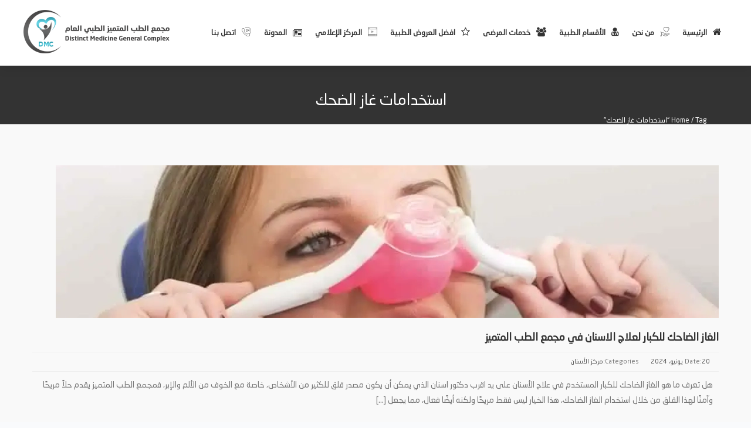

--- FILE ---
content_type: text/html; charset=UTF-8
request_url: https://dmcmedco.com/blog/tag/%D8%A7%D8%B3%D8%AA%D8%AE%D8%AF%D8%A7%D9%85%D8%A7%D8%AA-%D8%BA%D8%A7%D8%B2-%D8%A7%D9%84%D8%B6%D8%AD%D9%83/
body_size: 39690
content:
<!DOCTYPE html>
<html itemscope="itemscope" itemtype="https://schema.org/WebPage" dir="rtl" lang="ar">

    <head>
        <meta charset="UTF-8" />
        <meta name="viewport" content="width=device-width, initial-scale=1.0, minimum-scale=1.0, maximum-scale=1.0, user-scalable=0" />
        
				
    
<script type="text/javascript">

        // Declare theme scripts namespace
        var classiadspro = {};
        var php = {};

        var pacz_images_dir = "https://dmcmedco.com/wp-content/themes/classiadspro/images",
        pacz_theme_dir = "https://dmcmedco.com/wp-content/themes/classiadspro",
        pacz_theme_js_path = "https://dmcmedco.com/wp-content/themes/classiadspro/js",
		pacz_captcha_placeholder = "Enter Captcha",
		pacz_captcha_invalid_txt = "Invalid. Try again.",
		pacz_header_toolbar = "",
        pacz_captcha_correct_txt = "Captcha correct.",
        pacz_nav_res_width = 1170,
        pacz_header_sticky = 1,
        pacz_grid_width = 1170,
        pacz_preloader_logo = "",
        pacz_header_padding = 18,
        pacz_accent_color = "#c32026",
        pacz_squeeze_header = 1,
        pacz_logo_height = 74,
        pacz_preloader_txt_color = "#ffffff",
        pacz_preloader_bg_color = "#333333";
        pacz_preloader_bar_color = "#c32026",
        pacz_no_more_posts = "No More Posts";
        pacz_header_structure = "standard";
        pacz_boxed_header = "1";
		pacz_footer_mailchimp_listid = "http://designsvilla.us10.list-manage.com/subscribe/post?u=8d6fd5258003daa5d449677a9&amp;id=fb984af59f";
		pacz_login_url = "https://dmcmedco.com/login/"
        					pacz_owl_rtl =  true;
			
		</script>

<script type="text/javascript">  
    php = {
        hasAdminbar: false,
        json: (null != null) ? null : "",
        styles:  ''
      };
      
    var styleTag = document.createElement("style"),
      head = document.getElementsByTagName("head")[0];

    styleTag.type = "text/css";
    styleTag.innerHTML = php.styles;
    head.appendChild(styleTag);
    </script><script type="text/javascript">var ajaxurl = "https://dmcmedco.com/wp-admin/admin-ajax.php"</script><meta name="generator" content="ClassiadsPro Child 1.0" />
                        <script>
                            /* You can add more configuration options to webfontloader by previously defining the WebFontConfig with your options */
							 var webfotn_lib = 'https://dmcmedco.com/wp-content/themes/classiadspro/includes/framework/ReduxCore/assets/js/webfont.js';
                            if ( typeof WebFontConfig === "undefined" ) {
                                WebFontConfig = new Object();
                            }
                            WebFontConfig['google'] = {families:['Montserrat:700,400&amp;subset=latin']};

                            (function() {
                                var wf = document.createElement( 'script' );
                                wf.src = webfotn_lib;
                                wf.type = 'text/javascript';
                                wf.async = 'true';
                                var s = document.getElementsByTagName( 'script' )[0];
                                s.parentNode.insertBefore( wf, s );
                            })();
                        </script>
                        <meta name='robots' content='noindex, follow' />
<meta property="og:title" content="شركة الطب المتميز للخدمات الطبيه"/>
<meta property="og:description" content="للخدمات الطبية"/>
<meta property="og:image:alt" content="الغاز الضاحك للكبار"/>
<meta property="og:image" content="https://dmcmedco.com/wp-content/uploads/2024/06/nitrous-adult.webp"/>
<meta property="og:image:width" content="970" />
<meta property="og:image:height" content="970" />
<meta property="og:type" content="article"/>
<meta property="og:article:published_time" content="2024-06-20 18:29:12"/>
<meta property="og:article:modified_time" content="2024-12-23 16:45:28"/>
<meta property="og:article:tag" content="استخدامات غاز الضحك"/>
<meta property="og:article:tag" content="الغاز الضاحك للكبار"/>
<meta property="og:article:tag" content="مميزات غاز الضحك المخدر"/>
<meta property="og:article:tag" content="هل الغاز الضاحك مخدر؟"/>
<meta name="twitter:card" content="summary">
<meta name="twitter:title" content="شركة الطب المتميز للخدمات الطبيه"/>
<meta name="twitter:description" content="للخدمات الطبية"/>
<meta name="twitter:image" content="https://dmcmedco.com/wp-content/uploads/2024/06/nitrous-adult.webp"/>
<meta name="twitter:image:alt" content="الغاز الضاحك للكبار"/>

	<!-- This site is optimized with the Yoast SEO plugin v26.1.1 - https://yoast.com/wordpress/plugins/seo/ -->
	<title>استخدامات غاز الضحك الأرشيف - شركة الطب المتميز للخدمات الطبيه</title>
	<meta property="og:url" content="https://dmcmedco.com/blog/tag/استخدامات-غاز-الضحك/" />
	<meta property="og:site_name" content="شركة الطب المتميز للخدمات الطبيه" />
	<script type="application/ld+json" class="yoast-schema-graph">{"@context":"https://schema.org","@graph":[{"@type":"CollectionPage","@id":"https://dmcmedco.com/blog/tag/%d8%a7%d8%b3%d8%aa%d8%ae%d8%af%d8%a7%d9%85%d8%a7%d8%aa-%d8%ba%d8%a7%d8%b2-%d8%a7%d9%84%d8%b6%d8%ad%d9%83/","url":"https://dmcmedco.com/blog/tag/%d8%a7%d8%b3%d8%aa%d8%ae%d8%af%d8%a7%d9%85%d8%a7%d8%aa-%d8%ba%d8%a7%d8%b2-%d8%a7%d9%84%d8%b6%d8%ad%d9%83/","name":"استخدامات غاز الضحك الأرشيف - شركة الطب المتميز للخدمات الطبيه","isPartOf":{"@id":"https://dmcmedco.com/#website"},"primaryImageOfPage":{"@id":"https://dmcmedco.com/blog/tag/%d8%a7%d8%b3%d8%aa%d8%ae%d8%af%d8%a7%d9%85%d8%a7%d8%aa-%d8%ba%d8%a7%d8%b2-%d8%a7%d9%84%d8%b6%d8%ad%d9%83/#primaryimage"},"image":{"@id":"https://dmcmedco.com/blog/tag/%d8%a7%d8%b3%d8%aa%d8%ae%d8%af%d8%a7%d9%85%d8%a7%d8%aa-%d8%ba%d8%a7%d8%b2-%d8%a7%d9%84%d8%b6%d8%ad%d9%83/#primaryimage"},"thumbnailUrl":"https://dmcmedco.com/wp-content/uploads/2024/06/nitrous-adult.webp","breadcrumb":{"@id":"https://dmcmedco.com/blog/tag/%d8%a7%d8%b3%d8%aa%d8%ae%d8%af%d8%a7%d9%85%d8%a7%d8%aa-%d8%ba%d8%a7%d8%b2-%d8%a7%d9%84%d8%b6%d8%ad%d9%83/#breadcrumb"},"inLanguage":"ar"},{"@type":"ImageObject","inLanguage":"ar","@id":"https://dmcmedco.com/blog/tag/%d8%a7%d8%b3%d8%aa%d8%ae%d8%af%d8%a7%d9%85%d8%a7%d8%aa-%d8%ba%d8%a7%d8%b2-%d8%a7%d9%84%d8%b6%d8%ad%d9%83/#primaryimage","url":"https://dmcmedco.com/wp-content/uploads/2024/06/nitrous-adult.webp","contentUrl":"https://dmcmedco.com/wp-content/uploads/2024/06/nitrous-adult.webp","width":970,"height":970,"caption":"الغاز الضاحك للكبار"},{"@type":"BreadcrumbList","@id":"https://dmcmedco.com/blog/tag/%d8%a7%d8%b3%d8%aa%d8%ae%d8%af%d8%a7%d9%85%d8%a7%d8%aa-%d8%ba%d8%a7%d8%b2-%d8%a7%d9%84%d8%b6%d8%ad%d9%83/#breadcrumb","itemListElement":[{"@type":"ListItem","position":1,"name":"الرئيسية","item":"https://dmcmedco.com/"},{"@type":"ListItem","position":2,"name":"استخدامات غاز الضحك"}]},{"@type":"WebSite","@id":"https://dmcmedco.com/#website","url":"https://dmcmedco.com/","name":"شركة الطب المتميز للخدمات الطبيه","description":"للخدمات الطبية","potentialAction":[{"@type":"SearchAction","target":{"@type":"EntryPoint","urlTemplate":"https://dmcmedco.com/?s={search_term_string}"},"query-input":{"@type":"PropertyValueSpecification","valueRequired":true,"valueName":"search_term_string"}}],"inLanguage":"ar"}]}</script>
	<!-- / Yoast SEO plugin. -->


<link rel='dns-prefetch' href='//www.googletagmanager.com' />
<style id='wp-img-auto-sizes-contain-inline-css' type='text/css'>
img:is([sizes=auto i],[sizes^="auto," i]){contain-intrinsic-size:3000px 1500px}
/*# sourceURL=wp-img-auto-sizes-contain-inline-css */
</style>

<link rel='stylesheet' id='bootstrap-css' href='https://dmcmedco.com/wp-content/themes/classiadspro/styles/css/bootstrap.min.css' type='text/css' media='all' />
<link rel='stylesheet' id='pacz-slick-css' href='https://dmcmedco.com/wp-content/themes/classiadspro/styles/css/slick/slick.css' type='text/css' media='all' />
<link rel='stylesheet' id='pacz-slick-theme-css' href='https://dmcmedco.com/wp-content/themes/classiadspro/styles/css/slick/slick-theme.css' type='text/css' media='all' />
<link rel='stylesheet' id='pacz-styles-default-css' href='https://dmcmedco.com/wp-content/themes/classiadspro/styles/css/styles.css' type='text/css' media='all' />
<link rel='stylesheet' id='pacz-styles-css' href='https://dmcmedco.com/wp-content/themes/classiadspro/styles/css/pacz-styles.css' type='text/css' media='all' />
<link rel='stylesheet' id='pacz-blog-css' href='https://dmcmedco.com/wp-content/themes/classiadspro/styles/css/pacz-blog.css' type='text/css' media='all' />
<link rel='stylesheet' id='pacz-common-shortcode-css' href='https://dmcmedco.com/wp-content/themes/classiadspro/styles/css/shortcode/common-shortcode.css' type='text/css' media='all' />
<link rel='stylesheet' id='pacz-fonticon-custom-css' href='https://dmcmedco.com/wp-content/themes/classiadspro/styles/css/fonticon-custom.min.css' type='text/css' media='all' />
<link rel='stylesheet' id='sbi_styles-css' href='https://dmcmedco.com/wp-content/plugins/instagram-feed/css/sbi-styles.min.css' type='text/css' media='all' />
<link rel='stylesheet' id='wp-block-library-rtl-css' href='https://dmcmedco.com/wp-includes/css/dist/block-library/style-rtl.min.css' type='text/css' media='all' />
<style id='global-styles-inline-css' type='text/css'>
:root{--wp--preset--aspect-ratio--square: 1;--wp--preset--aspect-ratio--4-3: 4/3;--wp--preset--aspect-ratio--3-4: 3/4;--wp--preset--aspect-ratio--3-2: 3/2;--wp--preset--aspect-ratio--2-3: 2/3;--wp--preset--aspect-ratio--16-9: 16/9;--wp--preset--aspect-ratio--9-16: 9/16;--wp--preset--color--black: #000000;--wp--preset--color--cyan-bluish-gray: #abb8c3;--wp--preset--color--white: #ffffff;--wp--preset--color--pale-pink: #f78da7;--wp--preset--color--vivid-red: #cf2e2e;--wp--preset--color--luminous-vivid-orange: #ff6900;--wp--preset--color--luminous-vivid-amber: #fcb900;--wp--preset--color--light-green-cyan: #7bdcb5;--wp--preset--color--vivid-green-cyan: #00d084;--wp--preset--color--pale-cyan-blue: #8ed1fc;--wp--preset--color--vivid-cyan-blue: #0693e3;--wp--preset--color--vivid-purple: #9b51e0;--wp--preset--gradient--vivid-cyan-blue-to-vivid-purple: linear-gradient(135deg,rgb(6,147,227) 0%,rgb(155,81,224) 100%);--wp--preset--gradient--light-green-cyan-to-vivid-green-cyan: linear-gradient(135deg,rgb(122,220,180) 0%,rgb(0,208,130) 100%);--wp--preset--gradient--luminous-vivid-amber-to-luminous-vivid-orange: linear-gradient(135deg,rgb(252,185,0) 0%,rgb(255,105,0) 100%);--wp--preset--gradient--luminous-vivid-orange-to-vivid-red: linear-gradient(135deg,rgb(255,105,0) 0%,rgb(207,46,46) 100%);--wp--preset--gradient--very-light-gray-to-cyan-bluish-gray: linear-gradient(135deg,rgb(238,238,238) 0%,rgb(169,184,195) 100%);--wp--preset--gradient--cool-to-warm-spectrum: linear-gradient(135deg,rgb(74,234,220) 0%,rgb(151,120,209) 20%,rgb(207,42,186) 40%,rgb(238,44,130) 60%,rgb(251,105,98) 80%,rgb(254,248,76) 100%);--wp--preset--gradient--blush-light-purple: linear-gradient(135deg,rgb(255,206,236) 0%,rgb(152,150,240) 100%);--wp--preset--gradient--blush-bordeaux: linear-gradient(135deg,rgb(254,205,165) 0%,rgb(254,45,45) 50%,rgb(107,0,62) 100%);--wp--preset--gradient--luminous-dusk: linear-gradient(135deg,rgb(255,203,112) 0%,rgb(199,81,192) 50%,rgb(65,88,208) 100%);--wp--preset--gradient--pale-ocean: linear-gradient(135deg,rgb(255,245,203) 0%,rgb(182,227,212) 50%,rgb(51,167,181) 100%);--wp--preset--gradient--electric-grass: linear-gradient(135deg,rgb(202,248,128) 0%,rgb(113,206,126) 100%);--wp--preset--gradient--midnight: linear-gradient(135deg,rgb(2,3,129) 0%,rgb(40,116,252) 100%);--wp--preset--font-size--small: 13px;--wp--preset--font-size--medium: 20px;--wp--preset--font-size--large: 36px;--wp--preset--font-size--x-large: 42px;--wp--preset--spacing--20: 0.44rem;--wp--preset--spacing--30: 0.67rem;--wp--preset--spacing--40: 1rem;--wp--preset--spacing--50: 1.5rem;--wp--preset--spacing--60: 2.25rem;--wp--preset--spacing--70: 3.38rem;--wp--preset--spacing--80: 5.06rem;--wp--preset--shadow--natural: 6px 6px 9px rgba(0, 0, 0, 0.2);--wp--preset--shadow--deep: 12px 12px 50px rgba(0, 0, 0, 0.4);--wp--preset--shadow--sharp: 6px 6px 0px rgba(0, 0, 0, 0.2);--wp--preset--shadow--outlined: 6px 6px 0px -3px rgb(255, 255, 255), 6px 6px rgb(0, 0, 0);--wp--preset--shadow--crisp: 6px 6px 0px rgb(0, 0, 0);}:where(.is-layout-flex){gap: 0.5em;}:where(.is-layout-grid){gap: 0.5em;}body .is-layout-flex{display: flex;}.is-layout-flex{flex-wrap: wrap;align-items: center;}.is-layout-flex > :is(*, div){margin: 0;}body .is-layout-grid{display: grid;}.is-layout-grid > :is(*, div){margin: 0;}:where(.wp-block-columns.is-layout-flex){gap: 2em;}:where(.wp-block-columns.is-layout-grid){gap: 2em;}:where(.wp-block-post-template.is-layout-flex){gap: 1.25em;}:where(.wp-block-post-template.is-layout-grid){gap: 1.25em;}.has-black-color{color: var(--wp--preset--color--black) !important;}.has-cyan-bluish-gray-color{color: var(--wp--preset--color--cyan-bluish-gray) !important;}.has-white-color{color: var(--wp--preset--color--white) !important;}.has-pale-pink-color{color: var(--wp--preset--color--pale-pink) !important;}.has-vivid-red-color{color: var(--wp--preset--color--vivid-red) !important;}.has-luminous-vivid-orange-color{color: var(--wp--preset--color--luminous-vivid-orange) !important;}.has-luminous-vivid-amber-color{color: var(--wp--preset--color--luminous-vivid-amber) !important;}.has-light-green-cyan-color{color: var(--wp--preset--color--light-green-cyan) !important;}.has-vivid-green-cyan-color{color: var(--wp--preset--color--vivid-green-cyan) !important;}.has-pale-cyan-blue-color{color: var(--wp--preset--color--pale-cyan-blue) !important;}.has-vivid-cyan-blue-color{color: var(--wp--preset--color--vivid-cyan-blue) !important;}.has-vivid-purple-color{color: var(--wp--preset--color--vivid-purple) !important;}.has-black-background-color{background-color: var(--wp--preset--color--black) !important;}.has-cyan-bluish-gray-background-color{background-color: var(--wp--preset--color--cyan-bluish-gray) !important;}.has-white-background-color{background-color: var(--wp--preset--color--white) !important;}.has-pale-pink-background-color{background-color: var(--wp--preset--color--pale-pink) !important;}.has-vivid-red-background-color{background-color: var(--wp--preset--color--vivid-red) !important;}.has-luminous-vivid-orange-background-color{background-color: var(--wp--preset--color--luminous-vivid-orange) !important;}.has-luminous-vivid-amber-background-color{background-color: var(--wp--preset--color--luminous-vivid-amber) !important;}.has-light-green-cyan-background-color{background-color: var(--wp--preset--color--light-green-cyan) !important;}.has-vivid-green-cyan-background-color{background-color: var(--wp--preset--color--vivid-green-cyan) !important;}.has-pale-cyan-blue-background-color{background-color: var(--wp--preset--color--pale-cyan-blue) !important;}.has-vivid-cyan-blue-background-color{background-color: var(--wp--preset--color--vivid-cyan-blue) !important;}.has-vivid-purple-background-color{background-color: var(--wp--preset--color--vivid-purple) !important;}.has-black-border-color{border-color: var(--wp--preset--color--black) !important;}.has-cyan-bluish-gray-border-color{border-color: var(--wp--preset--color--cyan-bluish-gray) !important;}.has-white-border-color{border-color: var(--wp--preset--color--white) !important;}.has-pale-pink-border-color{border-color: var(--wp--preset--color--pale-pink) !important;}.has-vivid-red-border-color{border-color: var(--wp--preset--color--vivid-red) !important;}.has-luminous-vivid-orange-border-color{border-color: var(--wp--preset--color--luminous-vivid-orange) !important;}.has-luminous-vivid-amber-border-color{border-color: var(--wp--preset--color--luminous-vivid-amber) !important;}.has-light-green-cyan-border-color{border-color: var(--wp--preset--color--light-green-cyan) !important;}.has-vivid-green-cyan-border-color{border-color: var(--wp--preset--color--vivid-green-cyan) !important;}.has-pale-cyan-blue-border-color{border-color: var(--wp--preset--color--pale-cyan-blue) !important;}.has-vivid-cyan-blue-border-color{border-color: var(--wp--preset--color--vivid-cyan-blue) !important;}.has-vivid-purple-border-color{border-color: var(--wp--preset--color--vivid-purple) !important;}.has-vivid-cyan-blue-to-vivid-purple-gradient-background{background: var(--wp--preset--gradient--vivid-cyan-blue-to-vivid-purple) !important;}.has-light-green-cyan-to-vivid-green-cyan-gradient-background{background: var(--wp--preset--gradient--light-green-cyan-to-vivid-green-cyan) !important;}.has-luminous-vivid-amber-to-luminous-vivid-orange-gradient-background{background: var(--wp--preset--gradient--luminous-vivid-amber-to-luminous-vivid-orange) !important;}.has-luminous-vivid-orange-to-vivid-red-gradient-background{background: var(--wp--preset--gradient--luminous-vivid-orange-to-vivid-red) !important;}.has-very-light-gray-to-cyan-bluish-gray-gradient-background{background: var(--wp--preset--gradient--very-light-gray-to-cyan-bluish-gray) !important;}.has-cool-to-warm-spectrum-gradient-background{background: var(--wp--preset--gradient--cool-to-warm-spectrum) !important;}.has-blush-light-purple-gradient-background{background: var(--wp--preset--gradient--blush-light-purple) !important;}.has-blush-bordeaux-gradient-background{background: var(--wp--preset--gradient--blush-bordeaux) !important;}.has-luminous-dusk-gradient-background{background: var(--wp--preset--gradient--luminous-dusk) !important;}.has-pale-ocean-gradient-background{background: var(--wp--preset--gradient--pale-ocean) !important;}.has-electric-grass-gradient-background{background: var(--wp--preset--gradient--electric-grass) !important;}.has-midnight-gradient-background{background: var(--wp--preset--gradient--midnight) !important;}.has-small-font-size{font-size: var(--wp--preset--font-size--small) !important;}.has-medium-font-size{font-size: var(--wp--preset--font-size--medium) !important;}.has-large-font-size{font-size: var(--wp--preset--font-size--large) !important;}.has-x-large-font-size{font-size: var(--wp--preset--font-size--x-large) !important;}
/*# sourceURL=global-styles-inline-css */
</style>

<style id='classic-theme-styles-inline-css' type='text/css'>
/*! This file is auto-generated */
.wp-block-button__link{color:#fff;background-color:#32373c;border-radius:9999px;box-shadow:none;text-decoration:none;padding:calc(.667em + 2px) calc(1.333em + 2px);font-size:1.125em}.wp-block-file__button{background:#32373c;color:#fff;text-decoration:none}
/*# sourceURL=/wp-includes/css/classic-themes.min.css */
</style>
<link rel='stylesheet' id='contact-form-7-css' href='https://dmcmedco.com/wp-content/plugins/contact-form-7/includes/css/styles.css' type='text/css' media='all' />
<link rel='stylesheet' id='contact-form-7-rtl-css' href='https://dmcmedco.com/wp-content/plugins/contact-form-7/includes/css/styles-rtl.css' type='text/css' media='all' />
<link rel='stylesheet' id='buttons-rtl-css' href='https://dmcmedco.com/wp-includes/css/buttons-rtl.min.css' type='text/css' media='all' />
<link rel='stylesheet' id='dashicons-css' href='https://dmcmedco.com/wp-includes/css/dashicons.min.css' type='text/css' media='all' />
<link rel='stylesheet' id='mediaelement-css' href='https://dmcmedco.com/wp-includes/js/mediaelement/mediaelementplayer-legacy.min.css' type='text/css' media='all' />
<link rel='stylesheet' id='wp-mediaelement-css' href='https://dmcmedco.com/wp-includes/js/mediaelement/wp-mediaelement.min.css' type='text/css' media='all' />
<link rel='stylesheet' id='media-views-rtl-css' href='https://dmcmedco.com/wp-includes/css/media-views-rtl.min.css' type='text/css' media='all' />
<link rel='stylesheet' id='imgareaselect-css' href='https://dmcmedco.com/wp-includes/js/imgareaselect/imgareaselect.css' type='text/css' media='all' />
<link rel='stylesheet' id='cf7cf-style-css' href='https://dmcmedco.com/wp-content/plugins/cf7-conditional-fields/style.css' type='text/css' media='all' />
<link rel='stylesheet' id='forget-about-shortcode-buttons-css' href='https://dmcmedco.com/wp-content/plugins/forget-about-shortcode-buttons/public/css/button-styles.css' type='text/css' media='all' />
<link rel='stylesheet' id='classiadspro-style-css' href='https://dmcmedco.com/wp-content/themes/classiadspro-child/style.css' type='text/css' media='all' />
<link rel='stylesheet' id='theme-dynamic-styles-css' href='https://dmcmedco.com/wp-content/themes/classiadspro/custom.css' type='text/css' media='all' />
<style id='theme-dynamic-styles-inline-css' type='text/css'>
.pacz-grid, .pacz-inner-grid { max-width:1170px; } .theme-page-wrapper.right-layout .theme-content, .theme-page-wrapper.left-layout .theme-content { width:67%; } .theme-page-wrapper #pacz-sidebar.pacz-builtin { width:33%; } .pacz-boxed-enabled, .pacz-boxed-enabled #pacz-header.sticky-header, .pacz-boxed-enabled #pacz-header.transparent-header-sticky, .pacz-boxed-enabled .pacz-secondary-header { max-width:1230px; } #pacz-header.postion-absolute{ position:absolute; } @media handheld, only screen and (max-width:1170px) { #sub-footer .item-holder { margin:0 20px; } } body,.theme-main-wrapper{ background-color:#f9fafc; background-position:right bottom;background-attachment:scroll;background-repeat:repeat; } #pacz-header,.pacz-secondary-header, #pacz-header.transparent-header.header-offset-passed,.pacz-secondary-header.transparent-header.header-offset-passed{ background-color:#ffffff; background-position:right bottom;background-attachment:scroll;background-repeat:repeat;; background-color:#ffffff;; } #pacz-header.transparent-header,.pacz-secondary-header.transparent-header{ background-color:rgba(0,0,0,1); !important; } .listing-btn{ display:inline-block; } .listing-btn .listing-header-btn{ min-width:120px; display:inline; padding:8px 12px; font-weight:bold; text-transform:uppercase; color:#ffffff; border-radius:0; background:#3d51b2; font-size:12px; font-weight:normal; } .listing-btn.mobile-submit a{ color:#ffffff; background:#3d51b2; } .listing-btn .listing-header-btn:hover, .listing-btn.mobile-submit a{ background:#4dbacb !important; color:#ffffff !important; } .submit-page-buton.hours-field-btn, .cz-creat-listing-inner .submit .button.btn{ color:#fff; background:#c32026; } .submit-page-buton.hours-field-btn:hover, .cz-creat-listing-inner .submit .button.btn:hover{ background:#3e5c92; } #pacz-header.sticky-trigger-header{ } #pacz-footer{padding-top:100px;} .pacz-header-toolbar{ background-color:#ffffff; background-position:right bottom;background-attachment:scroll;background-repeat:repeat;; font-family:Montserrat;font-weight:400;font-size:13px;; height:110px; line-height:108px; } .sticky-header-padding { background-color:#ffffff; } #pacz-header.transparent-header-sticky, #pacz-header.sticky-header { } .transparent-header.light-header-skin, .transparent-header.dark-header-skin { border-top:none !important; } #pacz-header{ margin-top:px; } #pacz-page-title .pacz-page-title-bg { background-color:#333333; background-position:right bottom;background-attachment:scroll;background-repeat:repeat;border-bottom:1px solid #333333;; } #theme-page { background-color:#f9f9f9; background-position:right bottom;background-attachment:scroll;background-repeat:repeat;} #pacz-footer { background-color:#222222; background-position:right bottom;background-attachment:scroll;background-repeat:repeat; } #sub-footer { background-color:#222222; } .footer-top{ background-color:#eeeeee; } #pacz-page-title .pacz-page-heading{ font-size:26px; color:#ffffff; ; ; } #pacz-breadcrumbs { line-height:26px; } #pacz-page-title { padding-top:40px !important; height:100px !important; } #pacz-footer [class*='pacz-col-'] { border-right:1px solid #2e2e2e; } #pacz-footer [class*='pacz-col-']:last-of-type { border-right:none; } #pacz-footer .pacz-col-1-2:nth-child(2), #pacz-footer [class*='pacz-col-']:last-child { border-right:none; } .widgettitle { font-family:Montserrat; font-size:14px; } .widgettitle:after{ display:none; } #pacz-footer .widget_posts_lists ul li .post-list-title{ color:#ffffff; } #pacz-footer .widget_posts_lists ul li .post-list-title:hover{ color:#4dbacb; } .widget_posts_lists ul li { border-color:#777777; } .classiadspro-form-row .classiadspro-subscription-button{ background-color:#c32026; } .classiadspro-form-row .classiadspro-subscription-button:hover{ background-color:#3e5c92; } .widget-social-container.simple-style a.dark{ color:#777777 !important; } .widget-social-container.simple-style a.dark:hover{ color:#4dbacb!important; } .widget .phone-number i, .widget .email-id i{ color:#4dbacb!important; } #pacz-sidebar .widgettitle, #pacz-sidebar .widgettitle a { color:#333333; } #pacz-sidebar, #pacz-sidebar p { color:#777777; } #pacz-sidebar a { color:#555555; } #pacz-sidebar a:hover { color:#444444; } #pacz-footer .widgettitle, #pacz-footer .widgettitle a { color:#ffffff; } #pacz-footer, #pacz-footer p { color:#777777; } #pacz-footer a { color:#777777; } #pacz-footer a:hover { color:#4dbacb; } .pacz-footer-copyright, .pacz-footer-copyright a { color:#777777 !important; } .sub-footer .pacz-footer-social li a i{ color:#777777 !important; } .sub-footer .pacz-footer-social a:hover { color:#4dbacb!important; } #sub-footer .pacz-footer-social li a.icon-twitter i, #sub-footer .pacz-footer-social li a.icon-linkedin i, #sub-footer .pacz-footer-social li a.icon-facebook i, #sub-footer .pacz-footer-social li a.icon-pinterest i, #sub-footer .pacz-footer-social li a.icon-google-plus i, #sub-footer .pacz-footer-social li a.icon-instagram i, #sub-footer .pacz-footer-social li a.icon-dribbble i, #sub-footer .pacz-footer-social li a.icon-rss i, #sub-footer .pacz-footer-social li a.icon-youtube-play i, #sub-footer .pacz-footer-social li a.icon-behance i, #sub-footer .pacz-footer-social li a.icon-whatsapp i, #sub-footer .pacz-footer-social li a.icon-vimeo i, #sub-footer .pacz-footer-social li a.icon-weibo i, #sub-footer .pacz-footer-social li a.icon-spotify i, #sub-footer .pacz-footer-social li a.icon-vk i, #sub-footer .pacz-footer-social li a.icon-qzone i, #sub-footer .pacz-footer-social li a.icon-wechat i, #sub-footer .pacz-footer-social li a.icon-renren i, #sub-footer .pacz-footer-social li a.icon-imdb i{ color:#777777 !important; } #sub-footer .pacz-footer-social li a:hover i{color:#4dbacb!important;} #sub-footer .pacz-footer-social li a.icon-twitter:hover, #sub-footer .pacz-footer-social li a.icon-linkedin:hover, #sub-footer .pacz-footer-social li a.icon-facebook:hover, #sub-footer .pacz-footer-social li a.icon-pinterest:hover, #sub-footer .pacz-footer-social li a.icon-google-plus:hover, #sub-footer .pacz-footer-social li a.icon-instagram:hover, #sub-footer .pacz-footer-social li a.icon-dribbble:hover, #sub-footer .pacz-footer-social li a.icon-rss:hover, #sub-footer .pacz-footer-social li a.icon-youtube-play:hover, #sub-footer .pacz-footer-social li a.icon-tumblr:hover, #sub-footer .pacz-footer-social li a.icon-behance:hover, #sub-footer .pacz-footer-social li a.icon-whatsapp:hover, #sub-footer .pacz-footer-social li a.icon-vimeo:hover, #sub-footer .pacz-footer-social li a.icon-weibo:hover, #sub-footer .pacz-footer-social li a.icon-spotify:hover, #sub-footer .pacz-footer-social li a.icon-vk:hover, #sub-footer .pacz-footer-social li a.icon-qzone:hover, #sub-footer .pacz-footer-social li a.icon-wechat:hover, #sub-footer .pacz-footer-social li a.icon-renren:hover, #sub-footer .pacz-footer-social li a.icon-imdb:hover{ background-color:!important; } #sub-footer .pacz-footer-social li a{ background-color:!important; box-shadow:none; } #pacz-footer .widget_tag_cloud a, #pacz-footer .widget_product_tag_cloud a { border-color:#777777; } #pacz-footer .widget_tag_cloud a:hover, #pacz-footer .widget_product_tag_cloud:hover a { border-color:#c32026; background-color:#c32026; } .widget_tag_cloud a:hover, .widget_product_tag_cloud:hover a, #pacz-sidebar .widget_tag_cloud a:hover, #pacz-sidebar .widget_product_tag_cloud a:hover { border-color:#c32026; background-color:#c32026; } #pacz-sidebar .widget_posts_lists ul li .post-list-meta data { background-color:#c32026; color:#fff; } #pacz-sidebar .widget_posts_lists ul li .post-list-title{ color:#333333; } #pacz-sidebar .widget_archive ul li a:before, #pacz-sidebar .widget_categories a:before{ color:#c32026; } #pacz-sidebar .widget_archive ul li a:hover:before, #pacz-sidebar .widget_categories a:hover:before{ } #pacz-sidebar .widgettitle:before { background-color:#c32026; } .hover-overlay{ background:#c32026 !important; } .woocommerce-product-rating .star-rating:before, .woocommerce .star-rating:before, .woocommerce-page ul.products.classic-style li.product .star-rating span:before, .woocommerce ul.products.classic-style li.product .star-rating span:before, .woocommerce-page .woocommerce-product-rating, .woocommerce .woocommerce-product-rating, .woocommerce .star-rating{ color:#c32026 !important; } .entry-summary .product_meta .posted_in, .entry-summary .product_meta .tagged_as, .submit-cat-lable{ color:#333333; } .entry-summary .product_meta .posted_in a, .entry-summary .product_meta .tagged_as a{ color:#777777; } .entry-summary .product_meta .posted_in a:hover, .entry-summary .product_meta .tagged_as a:hover{ color:#c32026; } body{ line-height:20px; font-family:Montserrat; font-size:14px; color:#777777; } p { font-size:14px; color:#777777; line-height:28px; } #pacz-footer p { font-size:12px; } a { color:#555555; } a:hover { color:#444444; } .outline-button{ background-color:#c32026 !important; } .tweet-icon{ border-color:#c32026; color:#c32026; } .tweet-user, .tweet-time{ color:#c32026; } #theme-page .pacz-custom-heading h4:hover{ color:#333333; } .title-divider span{background:#c32026;} #theme-page h1, #theme-page h2, #theme-page h3, #theme-page h4, #theme-page h5, #theme-page h6, .subscription-form .title h5 { font-weight:700; color:#333333; } #theme-page h1:hover, #theme-page h2:hover, #theme-page h3:hover, #theme-page h4:hover, #theme-page h5:hover, #theme-page h6:hover { font-weight:700; color:#c32026; } .blog-tile-entry .blog-entry-heading .blog-title a, .blog-title a, .leave-comment-heading{ color:#333333; } .blog-tile-entry .blog-entry-heading .blog-title a:hover, .blog-title a:hover, .blog-tile-entry .item-holder .metatime a{ color:#c32026; } .blog-tile-entry.tile-elegant .metatime a, .blog-tile-entry.tile-elegant .blog-comments, .blog-tile-entry.tile-elegant .author, .blog-tile-entry.tile-elegant .author span:hover{ color:#555555; } .blog-tile-entry.tile-elegant .metatime a:hover, .blog-tile-entry.tile-elegant .blog-comments:hover, .blog-tile-entry.tile-elegant .author:hover{ color:#444444; } .tile-elegant .blog-readmore-btn a{ color:#333333; } .author-title{ color:#333333; font-family:Montserrat; } .tile-elegant .blog-readmore-btn a:hover{ color:#c32026; } .tile-elegant .blog-readmore-btn:hover:before, .blog-tile-entry.tile-elegant .blog-meta::before{ background:#c32026; } .woocommerce-page ul.products.classic-style li.product a, .woocommerce ul.products.classic-style li.product a { color:#333333; } .woocommerce-page ul.products.classic-style li.product a:hover, .woocommerce ul.products.classic-style li.product a:hover, .woocommerce-page ul.products li.product .price ins, .woocommerce ul.products li.product .price ins, .woocommerce-page ul.products.classic-style li.product .pacz-love-this:hover, .woocommerce ul.products.classic-style li.product .pacz-love-this:hover, .woocommerce-page ul.products.classic-style li.product .pacz-love-this.item-loved, .woocommerce ul.products.classic-style li.product .pacz-love-this.item-loved { color:#c32026; } .woocommerce-page ul.products.classic-style li.product .add_to_cart_button, .woocommerce ul.products.classic-style li.product .add_to_cart_button{ background:#c32026; } .woocommerce-page ul.products.classic-style li.product .add_to_cart_button:hover, .woocommerce ul.products.classic-style li.product .add_to_cart_button:hover{ background:#3e5c92 !important; color:#fff; } .woocommerce-page nav.woocommerce-pagination ul li a, .woocommerce nav.woocommerce-pagination ul li a, .woocommerce-page #content nav.woocommerce-pagination ul li a, .woocommerce #content nav.woocommerce-pagination ul li a, .woocommerce-page nav.woocommerce-pagination ul li span, .woocommerce nav.woocommerce-pagination ul li span, .woocommerce-page #content nav.woocommerce-pagination ul li span, .woocommerce #content nav.woocommerce-pagination ul li span { border-color:#c32026 !important; color:#c32026 !important; } .pacz-header-toolbar .pacz-cart-link, #menu-main .pacz-cart-link{ color:#ffffff !important; background:#4dbacb !important; } .pacz-header-toolbar .pacz-cart-link:hover, #menu-main .pacz-cart-link:hover{ color:#ffffff !important; background:#4dbacb; } .woocommerce-page nav.woocommerce-pagination ul li a:hover, .woocommerce nav.woocommerce-pagination ul li a:hover, .woocommerce-page #content nav.woocommerce-pagination ul li a:hover, .woocommerce #content nav.woocommerce-pagination ul li a:hover, .woocommerce-page nav.woocommerce-pagination ul li span:hover, .woocommerce nav.woocommerce-pagination ul li span:hover, .woocommerce-page #content nav.woocommerce-pagination ul li span:hover, .woocommerce #content nav.woocommerce-pagination ul li span:hover { background-color:#c32026 !important; color:#fff !important; } .woocommerce-page nav.woocommerce-pagination ul li span.current, .woocommerce nav.woocommerce-pagination ul li span.current, .woocommerce-page #content nav.woocommerce-pagination ul li span.current, .woocommerce #content nav.woocommerce-pagination ul li span.current { background-color:#c32026 !important; color:#fff !important; } .countdown_style_five ul li .countdown-timer{ color:#333333 !important; } .owl-nav .owl-prev, .owl-nav .owl-next{ color:#c32026; } .owl-nav .owl-prev:hover, .owl-nav .owl-next:hover{ background:#c32026; } .countdown_style_five ul li .countdown-text{ color:#777777 !important; } .single-social-share li a:hover, .pacz-next-prev .pacz-next-prev-wrap a:hover { color:#c32026; } .woocommerce-share .single-social-share li a{ background-color:#c32026; } .woocommerce-share .single-social-share li a:hover{ background-color:#3e5c92; color:#fff; } h1, h2, h3, h4, h5, h6 { font-family:Montserrat;} #pacz-footer .widget_posts_lists ul li .post-list-title{ font-family:Montserrat; } input, button, textarea { font-family:Montserrat;} .woocommerce-page a.button, .woocommerce a.button, .woocommerce-page button.button, .woocommerce button.button, .woocommerce-page input.button, .woocommerce input.button, .woocommerce-page #respond input#submit, .woocommerce #respond input#submit, .woocommerce-page #content input.button, .woocommerce #content input.button, .woocommerce-page .button-icon-holder a, .woocommerce .button-icon-holder a, .place-order .button{ background:#c32026; color:#fff !important; } .woocommerce-page a.button:hover, .woocommerce a.button:hover, .woocommerce-page button.button:hover, .woocommerce button.button:hover, .woocommerce-page input.button:hover, .woocommerce input.button:hover, .woocommerce-page #respond input#submit:hover, .woocommerce #respond input#submit:hover, .woocommerce-page #content input.button:hover, .woocommerce #content input.button:hover, .woocommerce-page .button-icon-holder a:hover, .woocommerce .button-icon-holder a:hover { background:#3e5c92; } .related.products h3 span, .product-subtotal .woocommerce-Price-amount.amount{ color:#c32026; } .related.products h3:hover, .woocommerce-page .cart-header li, .woocommerce form .cart-header li, .cart_item li.product-name a{ color:#333333 !important; } .comments-heading-label{ font-family:Montserrat;; color:#333333; } .header-searchform-input input[type=text]{ background-color:#ffffff; } .theme-main-wrapper:not(.vertical-header) .sticky-header.sticky-header-padding { } body:not(.vertical-header).sticky--header-padding .sticky-header-padding.sticky-header { } .bottom-header-padding.none-sticky-header { padding-top:110px; } .bottom-header-padding.none-sticky-header { padding-top:110px; } .bottom-header-padding.sticky-header { padding-top:67px; } .listing-btn{ display:inline-block; } #pacz-header:not(.header-structure-vertical) #pacz-main-navigation > ul > li.menu-item, #pacz-header:not(.header-structure-vertical) #pacz-main-navigation > ul > li.menu-item > a, #pacz-header:not(.header-structure-vertical) .pacz-header-search, #pacz-header:not(.header-structure-vertical) .pacz-header-search a, #pacz-header:not(.header-structure-vertical) .pacz-header-wpml-ls, #pacz-header:not(.header-structure-vertical) .pacz-header-wpml-ls a, #pacz-header:not(.header-structure-vertical) .pacz-shopping-cart, #pacz-header:not(.header-structure-vertical) .pacz-responsive-cart-link, #pacz-header:not(.header-structure-vertical) .dashboard-trigger, #pacz-header:not(.header-structure-vertical) .pacz-header-social, #pacz-header:not(.header-structure-vertical) .pacz-margin-header-burger, #pacz-header:not(.header-structure-vertical) .listing-btn, #pacz-header:not(.header-structure-vertical) .logreg-header { height:110px; line-height:110px; } #pacz-header:not(.header-structure-vertical).sticky-trigger-header #pacz-main-navigation > ul > li.menu-item, #pacz-header:not(.header-structure-vertical).sticky-trigger-header #pacz-main-navigation > ul > li.menu-item > a, #pacz-header:not(.header-structure-vertical).sticky-trigger-header .pacz-header-search, #pacz-header:not(.header-structure-vertical).sticky-trigger-header .pacz-header-search a, #pacz-header:not(.header-structure-vertical).sticky-trigger-header .pacz-shopping-cart, #pacz-header:not(.header-structure-vertical).sticky-trigger-header .pacz-responsive-cart-link, #pacz-header:not(.header-structure-vertical).sticky-trigger-header .dashboard-trigger, #pacz-header:not(.header-structure-vertical).sticky-trigger-header .pacz-header-social, #pacz-header:not(.header-structure-vertical).sticky-trigger-header .pacz-margin-header-burger, #pacz-header:not(.header-structure-vertical).sticky-trigger-header .pacz-header-wpml-ls, #pacz-header:not(.header-structure-vertical).sticky-trigger-header .pacz-header-wpml-ls a, #pacz-header:not(.header-structure-vertical).sticky-trigger-header .listing-btn, #pacz-header:not(.header-structure-vertical).sticky-trigger-header .logreg-header { height:67px; line-height:67px; } #pacz-header:not(.header-structure-vertical).header-style-v12.sticky-trigger-header #pacz-main-navigation > ul > li.menu-item, #pacz-header:not(.header-structure-vertical).header-style-v12.sticky-trigger-header #pacz-main-navigation > ul > li.menu-item > a, #pacz-header:not(.header-structure-vertical).header-style-v12.sticky-trigger-header .pacz-header-search, #pacz-header:not(.header-structure-vertical).header-style-v12.sticky-trigger-header .pacz-header-search a, #pacz-header:not(.header-structure-vertical).header-style-v12.sticky-trigger-header .pacz-shopping-cart, #pacz-header:not(.header-structure-vertical).header-style-v12.sticky-trigger-header .pacz-responsive-cart-link, #pacz-header:not(.header-structure-vertical).header-style-v12.sticky-trigger-header .dashboard-trigger, #pacz-header:not(.header-structure-vertical).header-style-v12.sticky-trigger-header .pacz-header-social, #pacz-header:not(.header-structure-vertical).header-style-v12.sticky-trigger-header .pacz-margin-header-burger, #pacz-header:not(.header-structure-vertical).header-style-v12.sticky-trigger-header .pacz-header-wpml-ls, #pacz-header:not(.header-structure-vertical).header-style-v12.sticky-trigger-header .pacz-header-wpml-ls a, #pacz-header:not(.header-structure-vertical).header-style-v12.sticky-trigger-header .listing-btn { height:auto; line-height:inherit; } .main-navigation-ul a.pacz-login-2, .main-navigation-ul a.pacz-logout-2, .main-navigation-ul a.pacz-register-2{ line-height:110px; color:#333333; background-color:; } .main-navigation-ul a.pacz-login-2:hover, .main-navigation-ul a.pacz-logout-2:hover, .main-navigation-ul a.pacz-register-2:hover{ line-height:110px; color:#4dbacb; background-color:#f7f7f7; } .pacz-burger-icon i{ color:#c32026; } #pacz-header:not(.header-structure-vertical).sticky-trigger-header #pacz-main-navigation > ul > li.menu-item > a { padding-left:15px; padding-right:15px; } .pacz-header-logo, .pacz-header-logo a{ height:74px; line-height:74px; } #pacz-header:not(.header-structure-vertical).sticky-trigger-header .pacz-header-logo, #pacz-header:not(.header-structure-vertical).sticky-trigger-header .pacz-header-logo a{ height:49px; line-height:49px; } .vertical-expanded-state #pacz-header.header-structure-vertical, .vertical-condensed-state #pacz-header.header-structure-vertical:hover{ width:280px !important; } #pacz-header.header-structure-vertical{ padding-left:30px !important; padding-right:30px !important; } .vertical-condensed-state .pacz-vertical-menu { width:220px; } .theme-main-wrapper.vertical-expanded-state #theme-page > .pacz-main-wrapper-holder, .theme-main-wrapper.vertical-expanded-state #theme-page > .pacz-page-section, .theme-main-wrapper.vertical-expanded-state #theme-page > .wpb_row, .theme-main-wrapper.vertical-expanded-state #pacz-page-title, .theme-main-wrapper.vertical-expanded-state #pacz-footer { padding-left:280px; } @media handheld, only screen and (max-width:1170px) { .theme-main-wrapper.vertical-expanded-state #theme-page > .pacz-main-wrapper-holder, .theme-main-wrapper.vertical-expanded-state #theme-page > .pacz-page-section, .theme-main-wrapper.vertical-expanded-state #theme-page > .wpb_row, .theme-main-wrapper.vertical-expanded-state #pacz-page-title, .theme-main-wrapper.vertical-expanded-state #pacz-footer, .theme-main-wrapper.vertical-condensed-state #theme-page > .pacz-main-wrapper-holder, .theme-main-wrapper.vertical-condensed-state #theme-page > .pacz-page-section, .theme-main-wrapper.vertical-condensed-state #theme-page > .wpb_row, .theme-main-wrapper.vertical-condensed-state #pacz-page-title, .theme-main-wrapper.vertical-condensed-state #pacz-footer { padding-left:0px; } .pacz-header-logo{ height:49px; line-height:49px; margin-top:0px !important; margin-bottom:0px !important; position:absolute; right:0; top:50%; transform:translateY(-50%); display:inline-block; } .pacz-header-logo a{ height:49px; line-height:49px; margin-top:0px !important; margin-bottom:0px !important; } } .theme-main-wrapper.vertical-header #pacz-page-title, .theme-main-wrapper.vertical-header #pacz-footer, .theme-main-wrapper.vertical-header #pacz-header, .theme-main-wrapper.vertical-header #pacz-header.header-structure-vertical .pacz-vertical-menu{ box-sizing:border-box; } @media handheld, only screen and (min-width:1170px) { .vertical-condensed-state #pacz-header.header-structure-vertical:hover ~ #theme-page > .pacz-main-wrapper-holder, .vertical-condensed-state #pacz-header.header-structure-vertical:hover ~ #theme-page > .pacz-page-section, .vertical-condensed-state #pacz-header.header-structure-vertical:hover ~ #theme-page > .wpb_row, .vertical-condensed-state #pacz-header.header-structure-vertical:hover ~ #pacz-page-title, .vertical-condensed-state #pacz-header.header-structure-vertical:hover ~ #pacz-footer { padding-left:280px ; } } .pacz-header-logo { margin-top:18px; margin-bottom:18px; } #pacz-header:not(.header-structure-vertical).sticky-trigger-header .pacz-header-logo { margin-top:9px; margin-bottom:9px; } #pacz-main-navigation > ul > li.menu-item > a { padding:0 15px; font-family:Montserrat; font-size:13px; text-transform:uppercase; font-weight:700; } .pacz-header-logo.pacz-header-logo-center { padding:0 15px; } .pacz-vertical-menu > li.menu-item > a { padding:0 15px; font-family:Montserrat; font-size:13px; text-transform:uppercase; font-weight:700; } .pacz-vertical-menu li.menu-item > a, .pacz-vertical-menu .pacz-header-logo { text-align:left; } .main-navigation-ul > li ul.sub-menu li.menu-item a.menu-item-link{ font-size:13px; text-transform:capitalize; font-weight:normal; } .pacz-vertical-menu > li ul.sub-menu li.menu-item a{ font-size:13px; text-transform:capitalize; font-weight:normal; } #pacz-main-navigation > ul > li.menu-item > a, .pacz-vertical-menu li.menu-item > a { color:#333333; background-color:; } #pacz-main-navigation > ul > li.current-menu-item > a, #pacz-main-navigation > ul > li.current-menu-ancestor > a, #pacz-main-navigation > ul > li.menu-item:hover > a { color:#4dbacb; background-color:#f7f7f7; } .header-hover-style-1 .nav-hover-style1{ bottom:18px; left:0; line-height:2px !important; margin:0 -1.5px; position:absolute; right:0; } .header-hover-style-1.sticky-trigger-header .nav-hover-style1{ bottom:10px; } .header-hover-style-1 .nav-hover-style1 span{margin:0 1.5px;display:inline-block;width:8px;height:2px;background:#4dbacb;} .header-hover-style-1 .sub-menu .nav-hover-style1{display:none;} .pacz-vertical-menu > li.current-menu-item > a, .pacz-vertical-menu > li.current-menu-ancestor > a, .pacz-vertical-menu > li.menu-item:hover > a, .pacz-vertical-menu ul li.menu-item:hover > a { color:#4dbacb; } #pacz-main-navigation > ul > li.menu-item > a:hover { color:#4dbacb; background-color:#f7f7f7; } .dashboard-trigger, .res-nav-active, .pacz-responsive-cart-link { color:#333333; } .dashboard-trigger:hover, .res-nav-active:hover { color:#4dbacb; }#pacz-main-navigation ul li.no-mega-menu ul, #pacz-main-navigation > ul > li.has-mega-menu > ul, .header-searchform-input .ui-autocomplete, .pacz-shopping-box, .shopping-box-header > span, #pacz-main-navigation ul li.pacz-header-wpml-ls > ul { background-color:#ffffff; } #pacz-main-navigation ul ul.sub-menu a.menu-item-link, #pacz-main-navigation ul li.pacz-header-wpml-ls > ul li a { color:#333333; } #pacz-main-navigation ul ul li.current-menu-item > a.menu-item-link, #pacz-main-navigation ul ul li.current-menu-ancestor > a.menu-item-link { color:#ffffff; background-color:#222222 !important; } .header-searchform-input .ui-autocomplete .search-title, .header-searchform-input .ui-autocomplete .search-date, .header-searchform-input .ui-autocomplete i { color:#333333; } .header-searchform-input .ui-autocomplete i, .header-searchform-input .ui-autocomplete img { border-color:#333333; } .header-searchform-input .ui-autocomplete li:hover i, .header-searchform-input .ui-autocomplete li:hover img { border-color:#ffffff; } #pacz-main-navigation .megamenu-title, .pacz-mega-icon, .pacz-shopping-box .mini-cart-title, .pacz-shopping-box .mini-cart-button { color:#333333; } #pacz-main-navigation ul ul.sub-menu a.menu-item-link:hover, .header-searchform-input .ui-autocomplete li:hover, #pacz-main-navigation ul li.pacz-header-wpml-ls > ul li a:hover { color:#ffffff; background-color:#4dbacb !important; } .header-searchform-input .ui-autocomplete li:hover .search-title, .header-searchform-input .ui-autocomplete li:hover .search-date, .header-searchform-input .ui-autocomplete li:hover i, #pacz-main-navigation ul ul.sub-menu a.menu-item-link:hover i { color:#ffffff; } .header-searchform-input input[type=text], .dashboard-trigger, .header-search-icon, .header-search-close, .header-wpml-icon { color:#333333; } .header-search-icon { color:#333333; } .pacz-burger-icon div { background-color:#333333; } .header-search-icon:hover { color:#333333; } .responsive-nav-container, .responsive-shopping-box { background-color:#ffffff; } .pacz-responsive-nav a, .pacz-responsive-nav .has-mega-menu .megamenu-title { color:#fff; background-color:; } .pacz-responsive-nav li a:hover { color:#ffffff; background-color:#4dbacb; } .pacz-header-toolbar { border:none; border-color:#eeeeee; } .pacz-header-toolbar span { color:#999999; } .pacz-header-toolbar span i { color:#ffffff; } .pacz-header-toolbar a{ color:#999999; } .pacz-header-toolbar a:hover{ color:#4dbacb; } .pacz-header-toolbar a{ color:#999999; } .pacz-header-toolbar .pacz-header-toolbar-social li a, .pacz-header-social a, .pacz-cart-link{ color:#ffffff !important; background-color:rgba(238,238,238,1); } .pacz-header-toolbar .pacz-header-toolbar-social li a:hover, .pacz-header-social a:hover, .pacz-cart-link:hover{ color:#4dbacb !important; background-color:#4dbacb; } .single-listing .modal-dialog { margin-top:110px; } @media handheld, only screen and (max-width:1270px) { .dashboard-trigger.res-mode { display:block !important; } .dashboard-trigger.desktop-mode { display:none !important; } } @media handheld, only screen and (max-width:1170px) { #pacz-header.sticky-header, .pacz-secondary-header, .transparent-header-sticky { position:relative !important; left:auto !important; right:auto!important; top:auto !important; } #pacz-header:not(.header-structure-vertical).put-header-bottom, #pacz-header:not(.header-structure-vertical).put-header-bottom.sticky-trigger-header, #pacz-header:not(.header-structure-vertical).put-header-bottom.header-offset-passed, .admin-bar #pacz-header:not(.header-structure-vertical).put-header-bottom.sticky-trigger-header { position:relative; bottom:auto; } .pacz-margin-header-burger { display:none; } .main-navigation-ul li.menu-item, .pacz-vertical-menu li.menu-item, .main-navigation-ul li.sub-menu, .sticky-header-padding, .secondary-header-space { display:none !important; } .vertical-expanded-state #pacz-header.header-structure-vertical, .vertical-condensed-state #pacz-header.header-structure-vertical{ width:100% !important; height:auto !important; } .vertical-condensed-state #pacz-header.header-structure-vertical:hover { width:100% !important; } .header-structure-vertical .pacz-vertical-menu{ position:relative; padding:0; width:100%; } .header-structure-vertical .pacz-header-social.inside-grid{ position:relative; padding:0; width:auto; bottom:inherit !important; height:110px; line-height:110px; float:right !important; top:0 !important; } .vertical-condensed-state .header-structure-vertical .pacz-vertical-menu>li.pacz-header-logo { -webkit-transform:translate(0,0); -moz-transform:translate(0,0); -ms-transform:translate(0,0); -o-transform:translate(0,0); opacity:1!important; position:relative!important; left:0!important; } .vertical-condensed-state .header-structure-vertical .pacz-vertical-header-burger{ opacity:0 !important; } .pacz-header-logo { padding:0 !important; } .pacz-vertical-menu .responsive-nav-link{ float:left !important; height:110px; } .pacz-vertical-menu .responsive-nav-link i{ height:110px; line-height:110px; } .pacz-vertical-menu .pacz-header-logo { float:left !important } .header-search-icon i, .pacz-cart-link i, .pacz-responsive-cart-link i { padding:0 !important; margin:0 !important; border:none !important; } .header-search-icon, .pacz-cart-link, .pacz-responsive-cart-link { margin:0 8px !important; padding:0 !important; } .pacz-header-logo { margin-left:20px !important; display:inline-block !important; } .main-navigation-ul { text-align:center !important; } .responsive-nav-link { display:inline-block !important; } .pacz-shopping-box { display:none !important; } .pacz-shopping-cart{ display:none !important; } .pacz-responsive-shopping-cart{ display:inline-block !important; } } #pacz-header.transparent-header { position:absolute; left:0; } .pacz-boxed-enabled #pacz-header.transparent-header { left:inherit; } .add-corner-margin .pacz-boxed-enabled #pacz-header.transparent-header { left:0; } .transparent-header { transition:all 0.3s ease-in-out; -webkit-transition:all 0.3s ease-in-out; -moz-transition:all 0.3s ease-in-out; -ms-transition:all 0.3s ease-in-out; -o-transition:all 0.3s ease-in-out; } .transparent-header.transparent-header-sticky { opacity:1; left:auto !important; } .transparent-header #pacz-main-navigation ul li .sub { border-top:none; } .transparent-header .pacz-cart-link:hover, .transparent-header .pacz-responsive-cart-link:hover, .transparent-header .dashboard-trigger:hover, .transparent-header .res-nav-active:hover, .transparent-header .header-search-icon:hover { opacity:0.7; } .transparent-header .header-searchform-input input[type=text] { background-color:transparent; } .transparent-header.light-header-skin .dashboard-trigger, .transparent-header.light-header-skin .dashboard-trigger:hover, .transparent-header.light-header-skin .res-nav-active, .transparent-header.light-header-skin #pacz-main-navigation > ul > li.menu-item > a, .transparent-header.light-header-skin #pacz-main-navigation > ul > li.current-menu-item > a, .transparent-header.light-header-skin #pacz-main-navigation > ul > li.current-menu-ancestor > a, .transparent-header.light-header-skin #pacz-main-navigation > ul > li.menu-item:hover > a, .transparent-header.light-header-skin #pacz-main-navigation > ul > li.menu-item > a:hover, .transparent-header.light-header-skin .res-nav-active:hover, .transparent-header.light-header-skin .header-searchform-input input[type=text], .transparent-header.light-header-skin .header-search-icon, .transparent-header.light-header-skin .header-search-close, .transparent-header.light-header-skin .header-search-icon:hover, .transparent-header.light-header-skin .pacz-cart-link, .transparent-header.light-header-skin .pacz-responsive-cart-link, .transparent-header.light-header-skin .pacz-header-social a, .transparent-header.light-header-skin .pacz-header-wpml-ls a{ color:#fff !important; } .transparent-header.light-header-skin .pacz-burger-icon div { background-color:#fff; } .transparent-header.light-header-skin .pacz-light-logo { display:inline-block !important; } .transparent-header.light-header-skin .pacz-dark-logo { } .transparent-header.light-header-skin.transparent-header-sticky .pacz-light-logo { display:none !important; } .transparent-header.light-header-skin.transparent-header-sticky .pacz-dark-logo { display:inline-block !important; } .transparent-header.dark-header-skin .dashboard-trigger, .transparent-header.dark-header-skin .dashboard-trigger:hover, .transparent-header.dark-header-skin .res-nav-active, .transparent-header.dark-header-skin #pacz-main-navigation > ul > li.menu-item > a, .transparent-header.dark-header-skin #pacz-main-navigation > ul > li.current-menu-item > a, .transparent-header.dark-header-skin #pacz-main-navigation > ul > li.current-menu-ancestor > a, .transparent-header.dark-header-skin #pacz-main-navigation > ul > li.menu-item:hover > a, .transparent-header.dark-header-skin #pacz-main-navigation > ul > li.menu-item > a:hover, .transparent-header.dark-header-skin .res-nav-active:hover, .transparent-header.dark-header-skin .header-searchform-input input[type=text], .transparent-header.dark-header-skin .header-search-icon, .transparent-header.dark-header-skin .header-search-close, .transparent-header.dark-header-skin .header-search-icon:hover, .transparent-header.dark-header-skin .pacz-cart-link, .transparent-header.dark-header-skin .pacz-responsive-cart-link, .transparent-header.dark-header-skin .pacz-header-social a, .transparent-header.dark-header-skin .pacz-header-wpml-ls a { } .transparent-header.dark-header-skin .pacz-burger-icon div { } .pacz-skin-color, .rating-star .rated, .widget_testimonials .testimonial-position, .entry-meta .cats a, .search-meta span a, .search-meta span, .single-share-trigger:hover, .single-share-trigger.pacz-toggle-active, .project_content_section .project_cats a, .pacz-love-holder i:hover, .blog-comments span, .comment-count i:hover, .widget_posts_lists li .cats a, .pacz-tweet-shortcode span a, .pacz-pricing-table .pacz-icon-star, .pacz-process-steps.dark-skin .step-icon, .pacz-sharp-next, .pacz-sharp-prev, .prev-item-caption, .next-item-caption, .pacz-employees.column_rounded-style .team-member-position, .pacz-employees.column-style .team-member-position, .pacz-employees .team-info-wrapper .team-member-position, .pacz-event-countdown.accent-skin .countdown-timer, .pacz-event-countdown.accent-skin .countdown-text, .pacz-box-text:hover i, .pacz-process-steps.light-skin .pacz-step:hover .step-icon, .pacz-process-steps.light-skin .active-step-item .step-icon, .blog-tile-entry time a, .woocommerce-thanks-text, #login-register-password .userid:before, #login-register-password .userpass:before, #login-register-password .useremail:before, #login-register-password .userfname:before, #login-register-password .userlname:before, .radio-check-item:before, .reg-page-link { color:#c32026; } .form-inner input.user-submit{ background:#c32026 ; color:#fff; } .form-inner input.user-submit:hover{ background:#3e5c92 ; color:#fff; } .author-btns a{ background:#c32026 ; } .author-btns a:hover{ background:#3e5c92 ; } .widget_author .author-btns.style2 a{ color:#777777 !important ; } .widget_author .author-btns.style2 a:hover{ background:#3e5c92 ; border-color:#3e5c92 ; color:#fff !important; } .author-phone.style2 a{ background:#c32026 ; color:#fff !important; } .author-phone.style2 a i{ color:#fff !important; } .blog-thumb-entry .blog-thumb-content .blog-thumb-content-inner a.blog-readmore:hover:before, .blog-thumb-entry.two-column .blog-thumb-content .blog-thumb-metas:before{ background:#c32026 ; } .pacz-employeee-networks li a:hover { background:#c32026 ; border-color:#c32026 !important; } .pacz-testimonial.creative-style .slide{ } .pacz-testimonial.boxed-style .testimonial-content{ border-bottom:2px solid #c32026 !important; } .pacz-testimonial.modern-style .slide{ } .testimonial3-style .owl-dot.active span, .testimonial4-style .owl-dot.active span{background:#c32026 !important;} .pacz-testimonial.modern-style .slide .author-details .testimonial-position, .pacz-testimonial.modern-style .slide .author-details .testimonial-company{ color:#c32026 !important; } .pacz-love-holder .item-loved i, .widget_posts_lists .cats a, #pacz-breadcrumbs a:hover, .widget_social_networks a.light, .widget_posts_tabs .cats a { color:#c32026 !important; } a:hover, .pacz-tweet-shortcode span a:hover { color:#444444; } .blog-meta time a, .entry-meta time a, .entry-meta .entry-categories a, .blog-author span, .blog-comments span, .blog-categories a, .blog-comments{ color:#555555; } .blog-meta time a:hover, .entry-meta time a:hover, .entry-meta .entry-categories a:hover, .blog-author span:hover, .blog-comments span:hover, .blog-categories a:hover, .blog-comments{ color:#444444; } #wp-calendar td#today, div.jp-play-bar, .pacz-header-button:hover, .next-prev-top .go-to-top:hover, .masonry-border, .author-social li a:hover, .slideshow-swiper-arrows:hover, .pacz-clients-shortcode .clients-info, .pacz-contact-form-wrapper .pacz-form-row i.input-focused, .pacz-login-form .form-row i.input-focused, .comment-form-row i.input-focused, .widget_social_networks a:hover, .pacz-social-network a:hover, .blog-masonry-entry .post-type-icon:hover, .list-posttype-col .post-type-icon:hover, .single-type-icon, .demo_store, .add_to_cart_button:hover, .pacz-process-steps.dark-skin .pacz-step:hover .step-icon, .pacz-process-steps.dark-skin .active-step-item .step-icon, .pacz-process-steps.light-skin .step-icon, .pacz-social-network a.light:hover, .widget_tag_cloud a:hover, .widget_categories a:hover, .sharp-nav-bg, .gform_wrapper .button:hover, .pacz-event-countdown.accent-skin li:before, .masonry-border, .pacz-gallery.thumb-style .gallery-thumb-lightbox:hover, .fancybox-close:hover, .fancybox-nav span:hover, .blog-scroller-arrows:hover, ul.user-login li a i, .pacz-isotop-filter ul li a.current, .pacz-isotop-filter ul li a:hover { border-color:#c32026; color:#c32026; } ::-webkit-selection { background-color:#c32026; color:#fff; } ::-moz-selection { background-color:#c32026; color:#fff; } ::selection { background-color:#c32026; color:#fff; } .next-prev-top .go-to-top, .pacz-contact-form-wrapper .text-input:focus, .pacz-contact-form-wrapper .pacz-textarea:focus, .widget .pacz-contact-form-wrapper .text-input:focus, .widget .pacz-contact-form-wrapper .pacz-textarea:focus, .pacz-contact-form-wrapper .pacz-form-row i.input-focused, .comment-form-row .text-input:focus, .comment-textarea textarea:focus, .comment-form-row i.input-focused, .pacz-login-form .form-row i.input-focused, .pacz-login-form .form-row input:focus, .pacz-event-countdown.accent-skin li { border-color:#c32026!important; } .pacz-go-top {background-color:#3e5c92;} #wpadminbar { } .dynamic-btn{ background-color:#c32026 !important; border-color:#c32026 !important; color:#fff !important; } .dynamic-btn:hover{ background-color:#3e5c92 !important; border-color:#3e5c92 !important; color:#fff !important; } .widget_author .classiadspro-author.style2 .author-social-follow-ul li a:hover{ background-color:#c32026; color:#fff !important; } .pacz-divider .divider-inner i { background-color:#f9f9f9; } .pacz-body-loader-overlay { background-color:#333333; } .pacz-loader { border:2px solid #c32026; } .progress-bar.bar .bar-tip { color:#c32026; } .custom-color-heading{ color:#c32026; } .alt-title span, .single-post-fancy-title span, .woocommerce-share ul { } .pacz-box-icon .pacz-button-btn a.pacz-button:hover { background-color:#c32026; border-color:#c32026; } .ls-btn1:hover{ color:#c32026 !important; } .pacz-commentlist li .comment-author a{ font-weight:400 !important; color:#333333 !important; font-family:Montserrat; } .form-submit #submit { color:#fff; background-color:#c32026; } .form-submit #submit:hover { background-color:#3e5c92; } .pacz-pagination .current-page, .pacz-pagination .page-number:hover, .pacz-pagination .current-page:hover { background-color:#c32026 !important; border-color:#c32026 !important; color:#fff !important; } .pacz-pagination .page-number, .pacz-pagination .current-page { color:#c32026; border-color:#c32026; } .pacz-pagination .pacz-pagination-next a, .pacz-pagination .pacz-pagination-previous a { color:#c32026; border-color:#c32026; } .pacz-pagination .pacz-pagination-next:hover a, .pacz-pagination .pacz-pagination-previous:hover a { background-color:#c32026 !important; border-color:#c32026 !important; color:#fff !important; } .pacz-loadmore-button:hover { background-color:#c32026 !important; color:#fff !important; } .pacz-searchform .pacz-icon-search:hover { background-color:#c32026 !important; color:#fff; } .footer-sell-btn a{ background-color:#c32026; } .footer-sell-btn a:hover{ background-color:#3e5c92; } .blog-classic-entry, .single-post .theme-content .inner-content, .pacz-single-comment{ border-radius:0px; } .subscription-form form#signup-1 .subs-form-btn{ background-color:#c32026 !important; } .subscription-form form#signup-1 .subs-form-btn:hover{ background-color:#3e5c92 !important; } .header-toolbar-log-reg-btn a.pacz-login, .header-toolbar-log-reg-btn a.pacz-register{ margin-top:38px; color:#fff !important; } .transparent-header:not(.sticky-trigger-header) .author-displayname{ color:#fff !important; } .author-displayname{ color:#333333 !important; } .header-toolbar-log-reg-btn a.pacz-login-2, .header-toolbar-log-reg-btn a.pacz-register-2{ margin-top:38px; } .header-toolbar-log-reg-btn a.pacz-login{background-color:#c32026;} .header-toolbar-log-reg-btn a.pacz-register{background-color:#3e5c92;} .header-toolbar-log-reg-btn .dropdown-content a{ } .header-toolbar-log-reg-btn a.pacz-login:hover{background-color:#3e5c92;} .header-toolbar-log-reg-btn a.pacz-register:hover{background-color:#c32026;} .header-toolbar-log-reg-btn a.pacz-logout i, .header-toolbar-log-reg-btn a.pacz-login i{ } .pacz-header-toolbar .header-toolbar-contact{ padding-top:38px; } .pacz-header-toolbar .header-toolbar-contact i{ background-color:#c32026; color:#fff !important; } .theme-content .main-header .logo, .theme-content .main-header .logo:hover{ //background-color:#c32026; } @font-face { font-family:'pacz-automotive'; src:url('https://dmcmedco.com/wp-content/themes/classiadspro/styles/flaticon/automotive/pacz-automotive.eot'); src:url('https://dmcmedco.com/wp-content/themes/classiadspro/styles/flaticon/automotive/pacz-automotive.eot#iefix') format('embedded-opentype'), url('https://dmcmedco.com/wp-content/themes/classiadspro/styles/flaticon/automotive/pacz-automotive.woff') format('woff'), url('https://dmcmedco.com/wp-content/themes/classiadspro/styles/flaticon/automotive/pacz-automotive.ttf') format('truetype'), url('https://dmcmedco.com/wp-content/themes/classiadspro/styles/flaticon/automotive/pacz-automotive.svg') format('svg'); font-weight:normal; font-style:normal; } @font-face { font-family:'PaczWPTokens'; src:url('https://dmcmedco.com/wp-content/themes/classiadspro/styles/pacz-icons/PaczWPTokens.eot'); src:url('https://dmcmedco.com/wp-content/themes/classiadspro/styles/pacz-icons/PaczWPTokens.eot?#iefix') format('embedded-opentype'), url('https://dmcmedco.com/wp-content/themes/classiadspro/styles/pacz-icons/PaczWPTokens.woff') format('woff'), url('https://dmcmedco.com/wp-content/themes/classiadspro/styles/pacz-icons/PaczWPTokens.ttf') format('truetype'), url('https://dmcmedco.com/wp-content/themes/classiadspro/styles/pacz-icons/PaczWPTokens.svg#PaczWPTokens') format('svg'); font-weight:400; font-style:normal; } @font-face { font-family:'FontAwesome'; src:url('https://dmcmedco.com/wp-content/themes/classiadspro/styles/awesome-icons/fontawesome-webfont.eot?v=4.2'); src:url('https://dmcmedco.com/wp-content/themes/classiadspro/styles/awesome-icons/fontawesome-webfont.eot?#iefix&v=4.2') format('embedded-opentype'), url('https://dmcmedco.com/wp-content/themes/classiadspro/styles/awesome-icons/fontawesome-webfont.woff?v=4.2') format('woff'), url('https://dmcmedco.com/wp-content/themes/classiadspro/styles/awesome-icons/fontawesome-webfont.ttf?v=4.2') format('truetype'), url('https://dmcmedco.com/wp-content/themes/classiadspro/styles/awesome-icons/fontawesome-webfont.svg#FontAwesome') format('svg');; font-weight:normal; font-style:normal; } @font-face { font-family:'star'; src:url('https://dmcmedco.com/wp-content/themes/classiadspro/styles/woocommerce-fonts/star.eot'); src:url('https://dmcmedco.com/wp-content/themes/classiadspro/styles/woocommerce-fonts/star.eot?#iefix') format('embedded-opentype'), url('https://dmcmedco.com/wp-content/themes/classiadspro/styles/woocommerce-fonts/star.woff') format('woff'), url('https://dmcmedco.com/wp-content/themes/classiadspro/styles/woocommerce-fonts/star.ttf') format('truetype'), url('https://dmcmedco.com/wp-content/themes/classiadspro/styles/woocommerce-fonts/star.svg#star') format('svg'); font-weight:normal; font-style:normal; } @font-face { font-family:'WooCommerce'; src:url('https://dmcmedco.com/wp-content/themes/classiadspro/styles/woocommerce-fonts/WooCommerce.eot'); src:url('https://dmcmedco.com/wp-content/themes/classiadspro/styles/woocommerce-fonts/WooCommerce.eot?#iefix') format('embedded-opentype'), url('https://dmcmedco.com/wp-content/themes/classiadspro/styles/woocommerce-fonts/WooCommerce.woff') format('woff'), url('https://dmcmedco.com/wp-content/themes/classiadspro/styles/woocommerce-fonts/WooCommerce.ttf') format('truetype'), url('https://dmcmedco.com/wp-content/themes/classiadspro/styles/woocommerce-fonts/WooCommerce.svg#WooCommerce') format('svg'); font-weight:normal; font-style:normal; } @font-face { font-family:'Flaticon'; src:url('https://dmcmedco.com/wp-content/themes/classiadspro/styles/line-icon-set/flaticon.eot'); src:url('https://dmcmedco.com/wp-content/themes/classiadspro/styles/line-icon-set/flaticon.eot#iefix') format('embedded-opentype'), url('https://dmcmedco.com/wp-content/themes/classiadspro/styles/line-icon-set/flaticon.woff') format('woff'), url('https://dmcmedco.com/wp-content/themes/classiadspro/styles/line-icon-set/flaticon.ttf') format('truetype'), url('https://dmcmedco.com/wp-content/themes/classiadspro/styles/line-icon-set/flaticon.svg') format('svg'); font-weight:normal; font-style:normal; } @font-face { font-family:'pacz-fic1'; src:url('https://dmcmedco.com/wp-content/themes/classiadspro/styles/flaticon/collection1/pacz-fic1.eot'); src:url('https://dmcmedco.com/wp-content/themes/classiadspro/styles/flaticon/collection1/pacz-fic1.eot#iefix') format('embedded-opentype'), url('https://dmcmedco.com/wp-content/themes/classiadspro/styles/flaticon/collection1/pacz-fic1.woff') format('woff'), url('https://dmcmedco.com/wp-content/themes/classiadspro/styles/flaticon/collection1/pacz-fic1.ttf') format('truetype'), url('https://dmcmedco.com/wp-content/themes/classiadspro/styles/flaticon/collection1/pacz-fic1.svg') format('svg'); font-weight:normal; font-style:normal; } @font-face { font-family:'pacz-fic2'; src:url('https://dmcmedco.com/wp-content/themes/classiadspro/styles/flaticon/collection2/pacz-fic2.eot'); src:url('https://dmcmedco.com/wp-content/themes/classiadspro/styles/flaticon/collection2/pacz-fic2.eot#iefix') format('embedded-opentype'), url('https://dmcmedco.com/wp-content/themes/classiadspro/styles/flaticon/collection2/pacz-fic2.woff') format('woff'), url('https://dmcmedco.com/wp-content/themes/classiadspro/styles/flaticon/collection2/pacz-fic2.ttf') format('truetype'), url('https://dmcmedco.com/wp-content/themes/classiadspro/styles/flaticon/collection2/pacz-fic2.svg') format('svg'); font-weight:normal; font-style:normal; } @font-face { font-family:'pacz-fic3'; src:url('https://dmcmedco.com/wp-content/themes/classiadspro/styles/flaticon/collection3/pacz-fic3.eot'); src:url('https://dmcmedco.com/wp-content/themes/classiadspro/styles/flaticon/collection3/pacz-fic3.eot#iefix') format('embedded-opentype'), url('https://dmcmedco.com/wp-content/themes/classiadspro/styles/flaticon/collection3/pacz-fic3.woff') format('woff'), url('https://dmcmedco.com/wp-content/themes/classiadspro/styles/flaticon/collection3/pacz-fic3.ttf') format('truetype'), url('https://dmcmedco.com/wp-content/themes/classiadspro/styles/flaticon/collection3/pacz-fic3.svg') format('svg'); font-weight:normal; font-style:normal; } @font-face { font-family:'pacz-fic4'; src:url('https://dmcmedco.com/wp-content/themes/classiadspro/styles/flaticon/collection4/pacz-fic4.eot'); src:url('https://dmcmedco.com/wp-content/themes/classiadspro/styles/flaticon/collection4/pacz-fic4.eot#iefix') format('embedded-opentype'), url('https://dmcmedco.com/wp-content/themes/classiadspro/styles/flaticon/collection4/pacz-fic4.woff') format('woff'), url('https://dmcmedco.com/wp-content/themes/classiadspro/styles/flaticon/collection4/pacz-fic4.ttf') format('truetype'), url('https://dmcmedco.com/wp-content/themes/classiadspro/styles/flaticon/collection4/pacz-fic4.svg') format('svg'); font-weight:normal; font-style:normal; } @font-face { font-family:'pacz-fic'; src:url('https://dmcmedco.com/wp-content/themes/classiadspro/styles/flaticon/custom/pacz-fic.eot'); src:url('https://dmcmedco.com/wp-content/themes/classiadspro/styles/flaticon/custom/pacz-fic.eot#iefix') format('embedded-opentype'), url('https://dmcmedco.com/wp-content/themes/classiadspro/styles/flaticon/custom/pacz-fic.woff') format('woff'), url('https://dmcmedco.com/wp-content/themes/classiadspro/styles/flaticon/custom/pacz-fic.ttf') format('truetype'), url('https://dmcmedco.com/wp-content/themes/classiadspro/styles/flaticon/custom/pacz-fic.svg') format('svg'); font-weight:normal; font-style:normal; } @font-face { font-family:'Pe-icon-line'; src:url('https://dmcmedco.com/wp-content/themes/classiadspro/styles/pe-line-icons/Pe-icon-line.eot?lqevop'); src:url('https://dmcmedco.com/wp-content/themes/classiadspro/styles/pe-line-icons/Pe-icon-line.eot?#iefixlqevop') format('embedded-opentype'), url('https://dmcmedco.com/wp-content/themes/classiadspro/styles/pe-line-icons/Pe-icon-line.woff?lqevop') format('woff'), url('https://dmcmedco.com/wp-content/themes/classiadspro/styles/pe-line-icons/Pe-icon-line.ttf?lqevop') format('truetype'), url('https://dmcmedco.com/wp-content/themes/classiadspro/styles/pe-line-icons/Pe-icon-line.svg?lqevop#Pe-icon-line') format('svg'); font-weight:normal; font-style:normal; } @font-face { font-family:'Glyphicons Halflings'; src:url('https://dmcmedco.com/wp-content/themes/classiadspro/styles/fonts/glyphicons-halflings-regular.eot'); src:url('https://dmcmedco.com/wp-content/themes/classiadspro/styles/fonts/glyphicons-halflings-regular.eot?#iefix') format('embedded-opentype'), url('https://dmcmedco.com/wp-content/themes/classiadspro/styles/fonts/glyphicons-halflings-regular.woff2') format('woff2'), url('https://dmcmedco.com/wp-content/themes/classiadspro/styles/fonts/glyphicons-halflings-regular.woff') format('woff'), url('https://dmcmedco.com/wp-content/themes/classiadspro/styles/fonts/glyphicons-halflings-regular.ttf') format('truetype'), url('https://dmcmedco.com/wp-content/themes/classiadspro/styles/fonts/glyphicons-halflings-regular.svg#glyphicons_halflingsregular') format('svg'); font-weight:normal; font-style:normal; } @font-face { font-family:'raty'; src:url('https://dmcmedco.com/wp-content/themes/classiadspro/styles/raty/raty.eot'); src:url('https://dmcmedco.com/wp-content/themes/classiadspro/styles/raty/raty.eot?#iefix') format('embedded-opentype'); src:url('https://dmcmedco.com/wp-content/themes/classiadspro/styles/raty/raty.svg#raty') format('svg'); src:url('https://dmcmedco.com/wp-content/themes/classiadspro/styles/raty/raty.ttf') format('truetype'); src:url('https://dmcmedco.com/wp-content/themes/classiadspro/styles/raty/raty.woff') format('woff'); } @font-face { font-family:'pacz-automotive'; src:url('https://dmcmedco.com/wp-content/themes/classiadspro/styles/flaticon/automotive/pacz-automotive.eot'); src:url('https://dmcmedco.com/wp-content/themes/classiadspro/styles/flaticon/automotive/pacz-automotive.eot#iefix') format('embedded-opentype'), url('https://dmcmedco.com/wp-content/themes/classiadspro/styles/flaticon/automotive/pacz-automotive.woff') format('woff'), url('https://dmcmedco.com/wp-content/themes/classiadspro/styles/flaticon/automotive/pacz-automotive.ttf') format('truetype'), url('https://dmcmedco.com/wp-content/themes/classiadspro/styles/flaticon/automotive/pacz-automotive.svg') format('svg'); font-weight:normal; font-style:normal; } @font-face { font-family:'PaczWPTokens'; src:url('https://dmcmedco.com/wp-content/themes/classiadspro/styles/pacz-icons/PaczWPTokens.eot'); src:url('https://dmcmedco.com/wp-content/themes/classiadspro/styles/pacz-icons/PaczWPTokens.eot?#iefix') format('embedded-opentype'), url('https://dmcmedco.com/wp-content/themes/classiadspro/styles/pacz-icons/PaczWPTokens.woff') format('woff'), url('https://dmcmedco.com/wp-content/themes/classiadspro/styles/pacz-icons/PaczWPTokens.ttf') format('truetype'), url('https://dmcmedco.com/wp-content/themes/classiadspro/styles/pacz-icons/PaczWPTokens.svg#PaczWPTokens') format('svg'); font-weight:400; font-style:normal; } @font-face { font-family:'FontAwesome'; src:url('https://dmcmedco.com/wp-content/themes/classiadspro/styles/awesome-icons/fontawesome-webfont.eot?v=4.2'); src:url('https://dmcmedco.com/wp-content/themes/classiadspro/styles/awesome-icons/fontawesome-webfont.eot?#iefix&v=4.2') format('embedded-opentype'), url('https://dmcmedco.com/wp-content/themes/classiadspro/styles/awesome-icons/fontawesome-webfont.woff?v=4.2') format('woff'), url('https://dmcmedco.com/wp-content/themes/classiadspro/styles/awesome-icons/fontawesome-webfont.ttf?v=4.2') format('truetype'), url('https://dmcmedco.com/wp-content/themes/classiadspro/styles/awesome-icons/fontawesome-webfont.svg#FontAwesome') format('svg');; font-weight:normal; font-style:normal; } @font-face { font-family:'star'; src:url('https://dmcmedco.com/wp-content/themes/classiadspro/styles/woocommerce-fonts/star.eot'); src:url('https://dmcmedco.com/wp-content/themes/classiadspro/styles/woocommerce-fonts/star.eot?#iefix') format('embedded-opentype'), url('https://dmcmedco.com/wp-content/themes/classiadspro/styles/woocommerce-fonts/star.woff') format('woff'), url('https://dmcmedco.com/wp-content/themes/classiadspro/styles/woocommerce-fonts/star.ttf') format('truetype'), url('https://dmcmedco.com/wp-content/themes/classiadspro/styles/woocommerce-fonts/star.svg#star') format('svg'); font-weight:normal; font-style:normal; } @font-face { font-family:'WooCommerce'; src:url('https://dmcmedco.com/wp-content/themes/classiadspro/styles/woocommerce-fonts/WooCommerce.eot'); src:url('https://dmcmedco.com/wp-content/themes/classiadspro/styles/woocommerce-fonts/WooCommerce.eot?#iefix') format('embedded-opentype'), url('https://dmcmedco.com/wp-content/themes/classiadspro/styles/woocommerce-fonts/WooCommerce.woff') format('woff'), url('https://dmcmedco.com/wp-content/themes/classiadspro/styles/woocommerce-fonts/WooCommerce.ttf') format('truetype'), url('https://dmcmedco.com/wp-content/themes/classiadspro/styles/woocommerce-fonts/WooCommerce.svg#WooCommerce') format('svg'); font-weight:normal; font-style:normal; } @font-face { font-family:'Flaticon'; src:url('https://dmcmedco.com/wp-content/themes/classiadspro/styles/line-icon-set/flaticon.eot'); src:url('https://dmcmedco.com/wp-content/themes/classiadspro/styles/line-icon-set/flaticon.eot#iefix') format('embedded-opentype'), url('https://dmcmedco.com/wp-content/themes/classiadspro/styles/line-icon-set/flaticon.woff') format('woff'), url('https://dmcmedco.com/wp-content/themes/classiadspro/styles/line-icon-set/flaticon.ttf') format('truetype'), url('https://dmcmedco.com/wp-content/themes/classiadspro/styles/line-icon-set/flaticon.svg') format('svg'); font-weight:normal; font-style:normal; } @font-face { font-family:'pacz-fic1'; src:url('https://dmcmedco.com/wp-content/themes/classiadspro/styles/flaticon/collection1/pacz-fic1.eot'); src:url('https://dmcmedco.com/wp-content/themes/classiadspro/styles/flaticon/collection1/pacz-fic1.eot#iefix') format('embedded-opentype'), url('https://dmcmedco.com/wp-content/themes/classiadspro/styles/flaticon/collection1/pacz-fic1.woff') format('woff'), url('https://dmcmedco.com/wp-content/themes/classiadspro/styles/flaticon/collection1/pacz-fic1.ttf') format('truetype'), url('https://dmcmedco.com/wp-content/themes/classiadspro/styles/flaticon/collection1/pacz-fic1.svg') format('svg'); font-weight:normal; font-style:normal; } @font-face { font-family:'pacz-fic2'; src:url('https://dmcmedco.com/wp-content/themes/classiadspro/styles/flaticon/collection2/pacz-fic2.eot'); src:url('https://dmcmedco.com/wp-content/themes/classiadspro/styles/flaticon/collection2/pacz-fic2.eot#iefix') format('embedded-opentype'), url('https://dmcmedco.com/wp-content/themes/classiadspro/styles/flaticon/collection2/pacz-fic2.woff') format('woff'), url('https://dmcmedco.com/wp-content/themes/classiadspro/styles/flaticon/collection2/pacz-fic2.ttf') format('truetype'), url('https://dmcmedco.com/wp-content/themes/classiadspro/styles/flaticon/collection2/pacz-fic2.svg') format('svg'); font-weight:normal; font-style:normal; } @font-face { font-family:'pacz-fic3'; src:url('https://dmcmedco.com/wp-content/themes/classiadspro/styles/flaticon/collection3/pacz-fic3.eot'); src:url('https://dmcmedco.com/wp-content/themes/classiadspro/styles/flaticon/collection3/pacz-fic3.eot#iefix') format('embedded-opentype'), url('https://dmcmedco.com/wp-content/themes/classiadspro/styles/flaticon/collection3/pacz-fic3.woff') format('woff'), url('https://dmcmedco.com/wp-content/themes/classiadspro/styles/flaticon/collection3/pacz-fic3.ttf') format('truetype'), url('https://dmcmedco.com/wp-content/themes/classiadspro/styles/flaticon/collection3/pacz-fic3.svg') format('svg'); font-weight:normal; font-style:normal; } @font-face { font-family:'pacz-fic4'; src:url('https://dmcmedco.com/wp-content/themes/classiadspro/styles/flaticon/collection4/pacz-fic4.eot'); src:url('https://dmcmedco.com/wp-content/themes/classiadspro/styles/flaticon/collection4/pacz-fic4.eot#iefix') format('embedded-opentype'), url('https://dmcmedco.com/wp-content/themes/classiadspro/styles/flaticon/collection4/pacz-fic4.woff') format('woff'), url('https://dmcmedco.com/wp-content/themes/classiadspro/styles/flaticon/collection4/pacz-fic4.ttf') format('truetype'), url('https://dmcmedco.com/wp-content/themes/classiadspro/styles/flaticon/collection4/pacz-fic4.svg') format('svg'); font-weight:normal; font-style:normal; } @font-face { font-family:'pacz-fic'; src:url('https://dmcmedco.com/wp-content/themes/classiadspro/styles/flaticon/custom/pacz-fic.eot'); src:url('https://dmcmedco.com/wp-content/themes/classiadspro/styles/flaticon/custom/pacz-fic.eot#iefix') format('embedded-opentype'), url('https://dmcmedco.com/wp-content/themes/classiadspro/styles/flaticon/custom/pacz-fic.woff') format('woff'), url('https://dmcmedco.com/wp-content/themes/classiadspro/styles/flaticon/custom/pacz-fic.ttf') format('truetype'), url('https://dmcmedco.com/wp-content/themes/classiadspro/styles/flaticon/custom/pacz-fic.svg') format('svg'); font-weight:normal; font-style:normal; } @font-face { font-family:'Pe-icon-line'; src:url('https://dmcmedco.com/wp-content/themes/classiadspro/styles/pe-line-icons/Pe-icon-line.eot?lqevop'); src:url('https://dmcmedco.com/wp-content/themes/classiadspro/styles/pe-line-icons/Pe-icon-line.eot?#iefixlqevop') format('embedded-opentype'), url('https://dmcmedco.com/wp-content/themes/classiadspro/styles/pe-line-icons/Pe-icon-line.woff?lqevop') format('woff'), url('https://dmcmedco.com/wp-content/themes/classiadspro/styles/pe-line-icons/Pe-icon-line.ttf?lqevop') format('truetype'), url('https://dmcmedco.com/wp-content/themes/classiadspro/styles/pe-line-icons/Pe-icon-line.svg?lqevop#Pe-icon-line') format('svg'); font-weight:normal; font-style:normal; } @font-face { font-family:'Glyphicons Halflings'; src:url('https://dmcmedco.com/wp-content/themes/classiadspro/styles/fonts/glyphicons-halflings-regular.eot'); src:url('https://dmcmedco.com/wp-content/themes/classiadspro/styles/fonts/glyphicons-halflings-regular.eot?#iefix') format('embedded-opentype'), url('https://dmcmedco.com/wp-content/themes/classiadspro/styles/fonts/glyphicons-halflings-regular.woff2') format('woff2'), url('https://dmcmedco.com/wp-content/themes/classiadspro/styles/fonts/glyphicons-halflings-regular.woff') format('woff'), url('https://dmcmedco.com/wp-content/themes/classiadspro/styles/fonts/glyphicons-halflings-regular.ttf') format('truetype'), url('https://dmcmedco.com/wp-content/themes/classiadspro/styles/fonts/glyphicons-halflings-regular.svg#glyphicons_halflingsregular') format('svg'); font-weight:normal; font-style:normal; } @font-face { font-family:'raty'; src:url('https://dmcmedco.com/wp-content/themes/classiadspro/styles/raty/raty.eot'); src:url('https://dmcmedco.com/wp-content/themes/classiadspro/styles/raty/raty.eot?#iefix') format('embedded-opentype'); src:url('https://dmcmedco.com/wp-content/themes/classiadspro/styles/raty/raty.svg#raty') format('svg'); src:url('https://dmcmedco.com/wp-content/themes/classiadspro/styles/raty/raty.ttf') format('truetype'); src:url('https://dmcmedco.com/wp-content/themes/classiadspro/styles/raty/raty.woff') format('woff'); }
/*# sourceURL=theme-dynamic-styles-inline-css */
</style>
<link rel='stylesheet' id='bsf-Defaults-css' href='https://dmcmedco.com/wp-content/uploads/smile_fonts/Defaults/Defaults.css' type='text/css' media='all' />
<link rel='stylesheet' id='theme-options-css' href='https://dmcmedco.com/wp-content/uploads/classiadspro_assets/classiadspro-dynamic.css' type='text/css' media='all' />
<script type="text/javascript" src="https://dmcmedco.com/wp-includes/js/jquery/jquery.min.js" id="jquery-core-js"></script>
<script type="text/javascript" src="https://dmcmedco.com/wp-includes/js/jquery/jquery-migrate.min.js" id="jquery-migrate-js"></script>
<script type="text/javascript" id="utils-js-extra">
/* <![CDATA[ */
var userSettings = {"url":"/","uid":"0","time":"1768785788","secure":"1"};
//# sourceURL=utils-js-extra
/* ]]> */
</script>
<script type="text/javascript" src="https://dmcmedco.com/wp-includes/js/utils.min.js" id="utils-js"></script>
<script type="text/javascript" src="https://dmcmedco.com/wp-includes/js/plupload/moxie.min.js" id="moxiejs-js"></script>
<script type="text/javascript" src="https://dmcmedco.com/wp-includes/js/plupload/plupload.min.js" id="plupload-js"></script>

<!-- Google tag (gtag.js) snippet added by Site Kit -->
<!-- Google Analytics snippet added by Site Kit -->
<script type="text/javascript" src="https://www.googletagmanager.com/gtag/js?id=G-GJS8REXKCZ" id="google_gtagjs-js" async></script>
<script type="text/javascript" id="google_gtagjs-js-after">
/* <![CDATA[ */
window.dataLayer = window.dataLayer || [];function gtag(){dataLayer.push(arguments);}
gtag("set","linker",{"domains":["dmcmedco.com"]});
gtag("js", new Date());
gtag("set", "developer_id.dZTNiMT", true);
gtag("config", "G-GJS8REXKCZ");
//# sourceURL=google_gtagjs-js-after
/* ]]> */
</script>
<script></script><meta name="generator" content="Site Kit by Google 1.163.0" /><link rel="alternate" hreflang="ar-sa" href="https://dmcmedco.com/"/>


<meta name="facebook-domain-verification" content="9xjdge9nmwk0u161grec6lrplrsx6t" /><style type="text/css">.recentcomments a{display:inline !important;padding:0 !important;margin:0 !important;}</style><style type="text/css">.recentcomments a{display:inline !important;padding:0 !important;margin:0 !important;}</style><meta name="generator" content="Powered by WPBakery Page Builder - drag and drop page builder for WordPress."/>

<!-- Google Tag Manager snippet added by Site Kit -->
<script type="text/javascript">
/* <![CDATA[ */

			( function( w, d, s, l, i ) {
				w[l] = w[l] || [];
				w[l].push( {'gtm.start': new Date().getTime(), event: 'gtm.js'} );
				var f = d.getElementsByTagName( s )[0],
					j = d.createElement( s ), dl = l != 'dataLayer' ? '&l=' + l : '';
				j.async = true;
				j.src = 'https://www.googletagmanager.com/gtm.js?id=' + i + dl;
				f.parentNode.insertBefore( j, f );
			} )( window, document, 'script', 'dataLayer', 'GTM-5XM9PNC' );
			
/* ]]> */
</script>

<!-- End Google Tag Manager snippet added by Site Kit -->
<meta name="generator" content="Powered by Slider Revolution 6.7.25 - responsive, Mobile-Friendly Slider Plugin for WordPress with comfortable drag and drop interface." />
<link rel="icon" href="https://dmcmedco.com/wp-content/uploads/2019/12/cropped-fav-32x32.png" sizes="32x32" />
<link rel="icon" href="https://dmcmedco.com/wp-content/uploads/2019/12/cropped-fav-192x192.png" sizes="192x192" />
<link rel="apple-touch-icon" href="https://dmcmedco.com/wp-content/uploads/2019/12/cropped-fav-180x180.png" />
<meta name="msapplication-TileImage" content="https://dmcmedco.com/wp-content/uploads/2019/12/cropped-fav-270x270.png" />
<script>function setREVStartSize(e){
			//window.requestAnimationFrame(function() {
				window.RSIW = window.RSIW===undefined ? window.innerWidth : window.RSIW;
				window.RSIH = window.RSIH===undefined ? window.innerHeight : window.RSIH;
				try {
					var pw = document.getElementById(e.c).parentNode.offsetWidth,
						newh;
					pw = pw===0 || isNaN(pw) || (e.l=="fullwidth" || e.layout=="fullwidth") ? window.RSIW : pw;
					e.tabw = e.tabw===undefined ? 0 : parseInt(e.tabw);
					e.thumbw = e.thumbw===undefined ? 0 : parseInt(e.thumbw);
					e.tabh = e.tabh===undefined ? 0 : parseInt(e.tabh);
					e.thumbh = e.thumbh===undefined ? 0 : parseInt(e.thumbh);
					e.tabhide = e.tabhide===undefined ? 0 : parseInt(e.tabhide);
					e.thumbhide = e.thumbhide===undefined ? 0 : parseInt(e.thumbhide);
					e.mh = e.mh===undefined || e.mh=="" || e.mh==="auto" ? 0 : parseInt(e.mh,0);
					if(e.layout==="fullscreen" || e.l==="fullscreen")
						newh = Math.max(e.mh,window.RSIH);
					else{
						e.gw = Array.isArray(e.gw) ? e.gw : [e.gw];
						for (var i in e.rl) if (e.gw[i]===undefined || e.gw[i]===0) e.gw[i] = e.gw[i-1];
						e.gh = e.el===undefined || e.el==="" || (Array.isArray(e.el) && e.el.length==0)? e.gh : e.el;
						e.gh = Array.isArray(e.gh) ? e.gh : [e.gh];
						for (var i in e.rl) if (e.gh[i]===undefined || e.gh[i]===0) e.gh[i] = e.gh[i-1];
											
						var nl = new Array(e.rl.length),
							ix = 0,
							sl;
						e.tabw = e.tabhide>=pw ? 0 : e.tabw;
						e.thumbw = e.thumbhide>=pw ? 0 : e.thumbw;
						e.tabh = e.tabhide>=pw ? 0 : e.tabh;
						e.thumbh = e.thumbhide>=pw ? 0 : e.thumbh;
						for (var i in e.rl) nl[i] = e.rl[i]<window.RSIW ? 0 : e.rl[i];
						sl = nl[0];
						for (var i in nl) if (sl>nl[i] && nl[i]>0) { sl = nl[i]; ix=i;}
						var m = pw>(e.gw[ix]+e.tabw+e.thumbw) ? 1 : (pw-(e.tabw+e.thumbw)) / (e.gw[ix]);
						newh =  (e.gh[ix] * m) + (e.tabh + e.thumbh);
					}
					var el = document.getElementById(e.c);
					if (el!==null && el) el.style.height = newh+"px";
					el = document.getElementById(e.c+"_wrapper");
					if (el!==null && el) {
						el.style.height = newh+"px";
						el.style.display = "block";
					}
				} catch(e){
					console.log("Failure at Presize of Slider:" + e)
				}
			//});
		  };</script>
		<style type="text/css" id="wp-custom-css">
			.vc_btn3.vc_btn3-size-md .vc_btn3-icon {line-height: 3px;}
#theme-page select {font-size: 15px;
    line-height: 22px;}
select {color: #303030 !important;}
p, label, placeholder {color: #303030 !important;}
#theme-page select {background-color: #fff;}
textarea, input[type=text], input[type=tel], input[type=email], input[type=password], input {border: 1px solid #d7d7d7;}
#pacz-main-navigation > ul > li.current-menu-item > a, #pacz-main-navigation > ul > li.current-menu-ancestor > a, #pacz-main-navigation > ul > li.menu-item:hover > a {color: #4dbacb;}
#pacz-main-navigation ul ul.sub-menu a.menu-item-link:hover, .header-searchform-input .ui-autocomplete li:hover, #pacz-main-navigation ul li.pacz-header-wpml-ls > ul li a:hover {background-color: #4dbacb !important;}
div.wpcf7-response-output {border: 0px solid #ff0000;}
p {margin-bottom: 6px;}
.vc_btn3.vc_btn3-size-md .vc_btn3-icon {line-height: 16px;}
.vc_custom_1653431807907 {background-color: rgb(255 255 255 / 70%) !important;
box-shadow: 0px 5px 20px -15px rgb(0 0 0 / 50%);
} 
.mywith {width: 95% !important;}
.pacz-header-mainnavbar .pacz-grid{
	max-width:1200px;
}
/* blog image */
/* #theme-page img{
	float:left;
} */

/* .right-blog{
	direction:rtl;
} */

.blog-title, .blog-meta, .blog-excerpt, .blog-readmore-btn{
	text-align:right !important;
}

/* blog page  */
.pacz-tile-wrapper {
    display: inline;
}
.blog-readmore-btn a {
    border-radius: 10px;
    padding: 10px;
}
div.wpforms-container-full button[type=submit] {background-color: #55c2d4 !important; width: 100%;}		</style>
		<noscript><style> .wpb_animate_when_almost_visible { opacity: 1; }</style></noscript>    <link rel='stylesheet' id='js_composer_front-css' href='https://dmcmedco.com/wp-content/plugins/js_composer/assets/css/js_composer.min.css' type='text/css' media='all' />
<link rel='stylesheet' id='joinchat-css' href='https://dmcmedco.com/wp-content/plugins/creame-whatsapp-me/public/css/joinchat-btn.min.css' type='text/css' media='all' />
<style id='joinchat-inline-css' type='text/css'>
.joinchat{--ch:142;--cs:70%;--cl:49%;--bw:1}
/*# sourceURL=joinchat-inline-css */
</style>
<link rel='stylesheet' id='rs-plugin-settings-css' href='//dmcmedco.com/wp-content/plugins/revslider/sr6/assets/css/rs6.css' type='text/css' media='all' />
<style id='rs-plugin-settings-inline-css' type='text/css'>
#rs-demo-id {}
/*# sourceURL=rs-plugin-settings-inline-css */
</style>
</head>


<body data-rsssl=1 class="rtl archive tag tag-2008 wp-theme-classiadspro wp-child-theme-classiadspro-child skin-blue wpb-js-composer js-comp-ver-8.1 vc_responsive">


	<div class="theme-main-wrapper ">

			<div id="pacz-boxed-layout" class="pacz-full-enabled">
	<header id="pacz-header" class=" boxed-header header-style-v1 header-align-left header-structure-standard header-hover-style- put-header-top false header_grid_margin theme-main-header pacz-header-module" data-header-style="" data-header-structure="standard" data-transparent-skin="" data-height="110" data-sticky-height="76"><div class="pacz-header-mainnavbar"><div class="pacz-grid clearfix">		<!--	<div class="dropdown">
    <button class="btn btn-default dropdown-toggle" type="button" data-toggle="dropdown">Tutorials
    <span class="caret"></span></button>
    <ul class="dropdown-menu">->
         <!-- </ul>
  </div>-->
			<nav id="pacz-main-navigation" class="clearfix"><ul id="menu-main" class="main-navigation-ul clearfix"><li class="responsive-nav-link">
			<div class="pacz-burger-icon">
	              <div class="burger-icon-1"></div>
	              <div class="burger-icon-2"></div>
	              <div class="burger-icon-3"></div>
            	</div>
		</li><li class="pacz-header-logo"><a href="https://dmcmedco.com/" title="شركة الطب المتميز للخدمات الطبيه"><img alt="شركة الطب المتميز للخدمات الطبيه" class="pacz-dark-logo" src="https://dmcmedco.com/wp-content/uploads/2020/03/DMC-Logo2.png" data-retina-src="" /></a></li><li id="menu-item-30" class="menu-item menu-item-type-post_type menu-item-object-page menu-item-home no-mega-menu"><a class="menu-item-link" href="https://dmcmedco.com/"><i class="pacz-icon-home"></i>الرئيسية</a></li>
<li id="menu-item-29" class="menu-item menu-item-type-post_type menu-item-object-page no-mega-menu"><a class="menu-item-link" href="https://dmcmedco.com/%d9%85%d9%86-%d9%86%d8%ad%d9%86/"><i class="pacz-fic1-donation"></i>من نحن</a></li>
<li id="menu-item-93" class="menu-item menu-item-type-custom menu-item-object-custom menu-item-has-children no-mega-menu"><a class="menu-item-link" href="#"><i class="pacz-icon-user-md"></i>الأقسام الطبية</a>
<ul class="sub-menu">
	<li id="menu-item-67" class="menu-item menu-item-type-post_type menu-item-object-page"><a class="menu-item-link" href="https://dmcmedco.com/%d9%85%d8%b1%d9%83%d8%b2-%d8%a7%d9%84%d8%a3%d8%b3%d9%86%d8%a7%d9%86/">مركز الأسنان</a></li>
	<li id="menu-item-66" class="menu-item menu-item-type-post_type menu-item-object-page"><a class="menu-item-link" href="https://dmcmedco.com/%d9%85%d8%b1%d9%83%d8%b2-%d8%a7%d9%84%d8%ac%d9%84%d8%af%d9%8a%d8%a9-%d9%88%d8%a7%d9%84%d9%84%d9%8a%d8%b2%d8%b1/">مركز الجلدية والليزر</a></li>
	<li id="menu-item-65" class="menu-item menu-item-type-post_type menu-item-object-page"><a class="menu-item-link" href="https://dmcmedco.com/%d8%a7%d9%84%d9%86%d8%b3%d8%a7%d8%a1-%d9%88%d8%a7%d9%84%d9%88%d9%84%d8%a7%d8%af%d8%a9/">النساء والولادة</a></li>
	<li id="menu-item-671" class="menu-item menu-item-type-post_type menu-item-object-page"><a class="menu-item-link" href="https://dmcmedco.com/%d8%b7%d8%a8-%d8%a7%d9%84%d8%a3%d8%b7%d9%81%d8%a7%d9%84/">طب الأطفال</a></li>
	<li id="menu-item-63" class="menu-item menu-item-type-post_type menu-item-object-page"><a class="menu-item-link" href="https://dmcmedco.com/%d8%b3%d9%83%d8%b1-%d9%88%d8%ba%d8%af%d8%af-%d8%b5%d9%85%d8%a7%d8%a1/">السكر والغدد الصماء</a></li>
	<li id="menu-item-62" class="menu-item menu-item-type-post_type menu-item-object-page"><a class="menu-item-link" href="https://dmcmedco.com/%d8%a7%d9%84%d9%85%d8%ae%d8%aa%d8%a8%d8%b1-%d9%88%d8%a7%d9%84%d8%aa%d8%ad%d8%a7%d9%84%d9%8a%d9%84/">مختبر التحاليل الطبية</a></li>
	<li id="menu-item-445" class="menu-item menu-item-type-post_type menu-item-object-page"><a class="menu-item-link" href="https://dmcmedco.com/%d8%a7%d9%84%d8%aa%d8%ba%d8%b0%d9%8a%d8%a9-%d8%a7%d9%84%d8%b9%d9%84%d8%a7%d8%ac%d9%8a%d8%a9/">التغذية العلاجية</a></li>
	<li id="menu-item-61" class="menu-item menu-item-type-post_type menu-item-object-page"><a class="menu-item-link" href="https://dmcmedco.com/%d8%b7%d8%a8-%d8%b7%d9%88%d8%a7%d8%b1%d8%a6/">طب الطوارئ</a></li>
	<li id="menu-item-60" class="menu-item menu-item-type-post_type menu-item-object-page"><a class="menu-item-link" href="https://dmcmedco.com/%d8%a3%d8%b4%d8%b9%d9%87-%d8%b9%d8%a7%d9%85%d8%a9-%d9%88%d8%b3%d9%88%d9%86%d8%a7%d8%b1/">الأشعة</a></li>
	<li id="menu-item-59" class="menu-item menu-item-type-post_type menu-item-object-page"><a class="menu-item-link" href="https://dmcmedco.com/%d8%b5%d9%8a%d8%af%d9%84%d9%8a%d8%a9/">الصيدلية</a></li>
	<li id="menu-item-58" class="menu-item menu-item-type-post_type menu-item-object-page"><a class="menu-item-link" href="https://dmcmedco.com/%d9%85%d8%b9%d9%85%d9%84-%d8%a3%d8%b3%d9%86%d8%a7%d9%86/">معمل أسنان</a></li>
</ul>
</li>
<li id="menu-item-182" class="menu-item menu-item-type-custom menu-item-object-custom menu-item-has-children no-mega-menu"><a class="menu-item-link" href="#"><i class="pacz-icon-users"></i>خدمات المرضى</a>
<ul class="sub-menu">
	<li id="menu-item-25" class="menu-item menu-item-type-post_type menu-item-object-page"><a class="menu-item-link" href="https://dmcmedco.com/appointment/">حجز موعد</a></li>
	<li id="menu-item-506" class="menu-item menu-item-type-post_type menu-item-object-page"><a class="menu-item-link" href="https://dmcmedco.com/file/">فتح ملف</a></li>
	<li id="menu-item-184" class="menu-item menu-item-type-post_type menu-item-object-page"><a class="menu-item-link" href="https://dmcmedco.com/%d8%b4%d8%b1%d9%83%d8%a7%d8%aa-%d8%a7%d9%84%d8%aa%d8%a3%d9%85%d9%8a%d9%86/">شركات التأمين</a></li>
</ul>
</li>
<li id="menu-item-998" class="menu-item menu-item-type-post_type menu-item-object-page no-mega-menu"><a class="menu-item-link" href="https://dmcmedco.com/offers/"><i class="pacz-icon-star-o"></i>افضل العروض الطبية</a></li>
<li id="menu-item-192" class="menu-item menu-item-type-custom menu-item-object-custom menu-item-has-children no-mega-menu"><a class="menu-item-link" href="#"><i class="pacz-fic1-video-player"></i>المركز الإعلامي</a>
<ul class="sub-menu">
	<li id="menu-item-195" class="menu-item menu-item-type-post_type menu-item-object-page"><a class="menu-item-link" href="https://dmcmedco.com/%d9%85%d9%82%d8%a7%d8%b7%d8%b9-%d9%85%d8%b1%d8%a6%d9%8a%d8%a9/">مقاطع مرئية</a></li>
	<li id="menu-item-194" class="menu-item menu-item-type-post_type menu-item-object-page"><a class="menu-item-link" href="https://dmcmedco.com/%d9%85%d8%b9%d8%b1%d8%b6-%d8%a7%d9%84%d8%b5%d9%88%d8%b1/">معرض الصور</a></li>
</ul>
</li>
<li id="menu-item-988" class="menu-item menu-item-type-post_type menu-item-object-page no-mega-menu"><a class="menu-item-link" href="https://dmcmedco.com/blog/"><i class="pacz-theme-icon-blog"></i>المدونة</a></li>
<li id="menu-item-24" class="menu-item menu-item-type-post_type menu-item-object-page no-mega-menu"><a class="menu-item-link" href="https://dmcmedco.com/%d8%a7%d8%aa%d8%b5%d9%84-%d8%a8%d9%86%d8%a7/"><i class="pacz-fic-customer-service"></i>اتصل بنا</a></li>
</ul></nav></div></div></header>


<div class="sticky-header-padding "></div>



<section id="pacz-page-title" class="left-align" data-intro="" data-fullHeight=""><div class="pacz-page-title-bg"></div><div class="pacz-effect-gradient-layer"></div><div class="pacz-grid"><h1 class="pacz-page-heading"> استخدامات غاز الضحك</h1><div id="pacz-breadcrumbs"><div class="pacz-breadcrumbs-inner light-skin"><a href="https://dmcmedco.com/">Home</a> &#47; Tag &ldquo;استخدامات غاز الضحك&rdquo;</div></div><div class="clearboth"></div></div></section>
<div id="theme-page">
	<div class="pacz-main-wrapper-holder">
		<div class="theme-page-wrapper pacz-main-wrapper full-layout pacz-grid vc_row-fluid">
			<div class="inner-page-wrapper">
			<div class="theme-content" itemprop="mainContentOfPage">
			<div><div class="loop-main-wrapper"><section id="pacz-blog-loop-696d877d59931" data-style="" data-uniqid="1409305847" class="pacz-blog-container clearfix pacz--wrapper mag-one-column load-button-style  ">
<article id="entry-8838" class="blog-classic-entry classic-1409305847 pacz-isotop-item category-%d9%85%d8%b1%d9%83%d8%b2-%d8%a7%d9%84%d8%a3%d8%b3%d9%86%d8%a7%d9%86 "><div class="featured-image" onClick="return true"><img alt="الغاز الضاحك للكبار لعلاج الاسنان في مجمع الطب المتميز" width="1130" class="item-featured-image" height="260" title="الغاز الضاحك للكبار لعلاج الاسنان في مجمع الطب المتميز" src="https://dmcmedco.com/wp-content/uploads/bfi_thumb/nitrous-adult-qpwz9kha9jk46phnlpo12ol4snmm413r1wwahvbvs8.webp" itemprop="image" /><div class="hover-overlay"></div></div><div class="blog-entry-heading"><h2 class="blog-title"><a href="https://dmcmedco.com/blog/%d8%a7%d9%84%d8%ba%d8%a7%d8%b2-%d8%a7%d9%84%d8%b6%d8%a7%d8%ad%d9%83-%d9%84%d9%84%d9%83%d8%a8%d8%a7%d8%b1/%d9%85%d8%b1%d9%83%d8%b2-%d8%a7%d9%84%d8%a3%d8%b3%d9%86%d8%a7%d9%86/">الغاز الضاحك للكبار لعلاج الاسنان في مجمع الطب المتميز</a></h2></div><div class="blog-meta"><div class="blog-author">By:<span>khaled</span></div><time datetime="20 يونيو، 2024" itemprop="datePublished" pubdate>Date:<a href="https://dmcmedco.com/blog/2024/06/">20 يونيو، 2024</a></time><div class="blog-categories">Categories:<span><a href="https://dmcmedco.com/blog/category/%d9%85%d8%b1%d9%83%d8%b2-%d8%a7%d9%84%d8%a3%d8%b3%d9%86%d8%a7%d9%86/" rel="category tag">مركز الأسنان</a></span></div><a href="https://dmcmedco.com/blog/%d8%a7%d9%84%d8%ba%d8%a7%d8%b2-%d8%a7%d9%84%d8%b6%d8%a7%d8%ad%d9%83-%d9%84%d9%84%d9%83%d8%a8%d8%a7%d8%b1/%d9%85%d8%b1%d9%83%d8%b2-%d8%a7%d9%84%d8%a3%d8%b3%d9%86%d8%a7%d9%86/#comments" class="blog-comments">0 Comments</a><div class="clearboth"></div></div><div class="blog-excerpt">هل تعرف ما هو الغاز الضاحك للكبار المستخدم في علاج الأسنان على يد اقرب دكتور اسنان الذي يمكن أن يكون مصدر قلق للكثير من الأشخاص، خاصة مع الخوف من الألم والإبر، فمجمع الطب المتميز يقدم حلاً مريحًا وآمنًا لهذا القلق من خلال استخدام الغاز الضاحك، هذا الخيار ليس فقط مريحًا ولكنه أيضًا فعال، مما يجعل [&hellip;]</div><div class="blog-readmore-btn"><a class="classic-blog-link" title="الغاز الضاحك للكبار لعلاج الاسنان في مجمع الطب المتميز" href="https://dmcmedco.com/blog/%d8%a7%d9%84%d8%ba%d8%a7%d8%b2-%d8%a7%d9%84%d8%b6%d8%a7%d8%ad%d9%83-%d9%84%d9%84%d9%83%d8%a8%d8%a7%d8%b1/%d9%85%d8%b1%d9%83%d8%b2-%d8%a7%d9%84%d8%a3%d8%b3%d9%86%d8%a7%d9%86/">Read More <i class="pacz-icon-angle-double-right"></i></a></div></article></section><div class="clearboth"></div><a class="pacz-loadmore-button" style="display:none;" href="#"><i class="pacz-icon-circle-o-notch"></i><i class="pacz-icon-chevron-down"></i></a></div></div><div id="ajax-696d877d59931" class="pacz-dynamic-styles"><!-- --></div>					<div class="clearboth"></div>
		</div>
			
		<div class="clearboth"></div>	
		</div>
		</div>
		<div class="clearboth"></div>
	</div>	
</div>

<div id="sub-footer">
	<div class="pacz-grid">
		<div class="item-holder clearfix">
		    	<span class="pacz-footer-copyright">Copyright All Rights Reserved - Developed By <strong><a href="https://lwafit.com">Lwafit.com</a></strong></span>
    	<div><div class="pacz-subfooter-logos"><a href="https://dmcmedco.com:2096/"><img src="https://dmcmedco.com/wp-content/uploads/2019/12/doctor-icon0.png" /></a></div></div>		<div class="social-network-wrapper"><ul class="pacz-footer-social"><li><a class="icon-facebook" target="_blank" href="https://www.facebook.com/dmcmedco"><i class="pacz-icon-facebook"></i></a></li><li><a class="icon-twitter" target="_blank" href="https://twitter.com/dmcmedco"><i class="pacz-icon-twitter"></i></a></li><li><a class="icon-instagram" target="_blank" href="https://www.instagram.com/dmcmedco/"><i class="pacz-icon-instagram"></i></a></li></ul></div>		</div>
	</div>
	<div class="clearboth"></div>
</div>

</section>





</div><!-- End boxed layout -->
</div><!-- End Theme main Wrapper -->





<style type='text/css'></style>
<script type="text/javascript">
	window.$ = jQuery
	var dynamic_styles = '';
	var dynamic_styles_ids = (["ajax-696d877d59931"] != null) ? ["ajax-696d877d59931"] : [];

	var styleTag = document.createElement('style'),
		head = document.getElementsByTagName('head')[0];

	styleTag.type = 'text/css';
	styleTag.setAttribute('data-ajax', '');
	styleTag.innerHTML = dynamic_styles;
	head.appendChild(styleTag);


	$('.pacz-dynamic-styles').each(function() {
		$(this).remove();
	});

	function ajaxStylesInjector() {
		$('.pacz-dynamic-styles').each(function() {
			var $this = $(this),
				id = $this.attr('id'),
				commentedStyles = $this.html();
				styles = commentedStyles
						 .replace('<!--', '')
						 .replace('-->', '');

			if(dynamic_styles_ids.indexOf(id) === -1) {
				$('style[data-ajax]').append(styles);
				$this.remove();
			}

			dynamic_styles_ids.push(id);
		});
	};
</script>




		<script>
			window.RS_MODULES = window.RS_MODULES || {};
			window.RS_MODULES.modules = window.RS_MODULES.modules || {};
			window.RS_MODULES.waiting = window.RS_MODULES.waiting || [];
			window.RS_MODULES.defered = true;
			window.RS_MODULES.moduleWaiting = window.RS_MODULES.moduleWaiting || {};
			window.RS_MODULES.type = 'compiled';
		</script>
		<script type="speculationrules">
{"prefetch":[{"source":"document","where":{"and":[{"href_matches":"/*"},{"not":{"href_matches":["/wp-*.php","/wp-admin/*","/wp-content/uploads/*","/wp-content/*","/wp-content/plugins/*","/wp-content/themes/classiadspro-child/*","/wp-content/themes/classiadspro/*","/*\\?(.+)"]}},{"not":{"selector_matches":"a[rel~=\"nofollow\"]"}},{"not":{"selector_matches":".no-prefetch, .no-prefetch a"}}]},"eagerness":"conservative"}]}
</script>

<div class="joinchat joinchat--right joinchat--btn" data-settings='{"telephone":"966148341700","mobile_only":false,"button_delay":0,"whatsapp_web":false,"qr":false,"message_views":2,"message_delay":10,"message_badge":false,"message_send":"","message_hash":""}' >
	<div class="joinchat__button" role="button" tabindex="0" aria-label="WhatsApp contact">
							</div>
			</div>
<!-- Instagram Feed JS -->
<script type="text/javascript">
var sbiajaxurl = "https://dmcmedco.com/wp-admin/admin-ajax.php";
</script>
<script type="text/html" id="wpb-modifications"> window.wpbCustomElement = 1; </script>		<!-- Google Tag Manager (noscript) snippet added by Site Kit -->
		<noscript>
			<iframe src="https://www.googletagmanager.com/ns.html?id=GTM-5XM9PNC" height="0" width="0" style="display:none;visibility:hidden"></iframe>
		</noscript>
		<!-- End Google Tag Manager (noscript) snippet added by Site Kit -->
		
		<script type="text/html" id="tmpl-media-frame">
		<div class="media-frame-title" id="media-frame-title"></div>
		<h2 class="media-frame-menu-heading">إجراءات</h2>
		<button type="button" class="button button-link media-frame-menu-toggle" aria-expanded="false">
			القائمة			<span class="dashicons dashicons-arrow-down" aria-hidden="true"></span>
		</button>
		<div class="media-frame-menu"></div>
		<div class="media-frame-tab-panel">
			<div class="media-frame-router"></div>
			<div class="media-frame-content"></div>
		</div>
		<h2 class="media-frame-actions-heading screen-reader-text">
		إجراءات الوسائط المحدَّدة		</h2>
		<div class="media-frame-toolbar"></div>
		<div class="media-frame-uploader"></div>
	</script>

		<script type="text/html" id="tmpl-media-modal">
		<div id="wp-media-modal" tabindex="0" class="media-modal wp-core-ui" role="dialog" aria-labelledby="media-frame-title">
			<# if ( data.hasCloseButton ) { #>
				<button type="button" class="media-modal-close"><span class="media-modal-icon" aria-hidden="true"></span><span class="screen-reader-text">
					إغلاق النافذة				</span></button>
			<# } #>
			<div class="media-modal-content" role="document"></div>
		</div>
		<div class="media-modal-backdrop"></div>
	</script>

		<script type="text/html" id="tmpl-uploader-window">
		<div class="uploader-window-content">
			<div class="uploader-editor-title">اسحب الملفات هنا لرفعها</div>
		</div>
	</script>

		<script type="text/html" id="tmpl-uploader-editor">
		<div class="uploader-editor-content">
			<div class="uploader-editor-title">اسحب الملفات هنا لرفعها</div>
		</div>
	</script>

		<script type="text/html" id="tmpl-uploader-inline">
		<# var messageClass = data.message ? 'has-upload-message' : 'no-upload-message'; #>
		<# if ( data.canClose ) { #>
		<button class="close dashicons dashicons-no"><span class="screen-reader-text">
			إغلاق أداة الرفع		</span></button>
		<# } #>
		<div class="uploader-inline-content {{ messageClass }}">
		<# if ( data.message ) { #>
			<h2 class="upload-message">{{ data.message }}</h2>
		<# } #>
					<div class="upload-ui">
				<h2 class="upload-instructions drop-instructions">اسحب الملفات هنا لرفعها</h2>
				<p class="upload-instructions drop-instructions">أو</p>
				<button type="button" class="browser button button-hero" aria-labelledby="post-upload-info">تحديد الملفات</button>
			</div>

			<div class="upload-inline-status"></div>

			<div class="post-upload-ui" id="post-upload-info">
				
				<p class="max-upload-size">
				الحد الأقصى لحجم الملف المراد رفعه: 128 ميغابايت.				</p>

				<# if ( data.suggestedWidth && data.suggestedHeight ) { #>
					<p class="suggested-dimensions">
						أبعاد الصوره المقترحة: {{data.suggestedWidth}} × {{data.suggestedHeight}} بيكسل.					</p>
				<# } #>

							</div>
				</div>
	</script>

		<script type="text/html" id="tmpl-media-library-view-switcher">
		<a href="https://dmcmedco.com/wp-admin/upload.php?mode=list" class="view-list">
			<span class="screen-reader-text">
				عرض القائمة			</span>
		</a>
		<a href="https://dmcmedco.com/wp-admin/upload.php?mode=grid" class="view-grid current" aria-current="page">
			<span class="screen-reader-text">
				عرض شبكي			</span>
		</a>
	</script>

		<script type="text/html" id="tmpl-uploader-status">
		<h2>جاري الرفع</h2>

		<div class="media-progress-bar"><div></div></div>
		<div class="upload-details">
			<span class="upload-count">
				<span class="upload-index"></span> / <span class="upload-total"></span>
			</span>
			<span class="upload-detail-separator">&ndash;</span>
			<span class="upload-filename"></span>
		</div>
		<div class="upload-errors"></div>
		<button type="button" class="button upload-dismiss-errors">تجاهل الأخطاء</button>
	</script>

		<script type="text/html" id="tmpl-uploader-status-error">
		<span class="upload-error-filename word-wrap-break-word">{{{ data.filename }}}</span>
		<span class="upload-error-message">{{ data.message }}</span>
	</script>

		<script type="text/html" id="tmpl-edit-attachment-frame">
		<div class="edit-media-header">
			<button class="left dashicons"<# if ( ! data.hasPrevious ) { #> disabled<# } #>><span class="screen-reader-text">تحرير عنصر الوسائط السابق</span></button>
			<button class="right dashicons"<# if ( ! data.hasNext ) { #> disabled<# } #>><span class="screen-reader-text">تحرير عنصر الوسائط التالي</span></button>
			<button type="button" class="media-modal-close"><span class="media-modal-icon" aria-hidden="true"></span><span class="screen-reader-text">إغلاق النافذة</span></button>
		</div>
		<div class="media-frame-title"></div>
		<div class="media-frame-content"></div>
	</script>

		<script type="text/html" id="tmpl-attachment-details-two-column">
		<div class="attachment-media-view {{ data.orientation }}">
						<h2 class="screen-reader-text">معاينة المرفق</h2>
			<div class="thumbnail thumbnail-{{ data.type }}">
				<# if ( data.uploading ) { #>
					<div class="media-progress-bar"><div></div></div>
				<# } else if ( data.sizes && data.sizes.full ) { #>
					<img class="details-image" src="{{ data.sizes.full.url }}" draggable="false" alt="" />
				<# } else if ( data.sizes && data.sizes.large ) { #>
					<img class="details-image" src="{{ data.sizes.large.url }}" draggable="false" alt="" />
				<# } else if ( -1 === jQuery.inArray( data.type, [ 'audio', 'video' ] ) ) { #>
					<img class="details-image icon" src="{{ data.icon }}" draggable="false" alt="" />
				<# } #>

				<# if ( 'audio' === data.type ) { #>
				<div class="wp-media-wrapper wp-audio">
					<audio style="visibility: hidden" controls class="wp-audio-shortcode" width="100%" preload="none">
						<source type="{{ data.mime }}" src="{{ data.url }}" />
					</audio>
				</div>
				<# } else if ( 'video' === data.type ) {
					var w_rule = '';
					if ( data.width ) {
						w_rule = 'width: ' + data.width + 'px;';
					} else if ( wp.media.view.settings.contentWidth ) {
						w_rule = 'width: ' + wp.media.view.settings.contentWidth + 'px;';
					}
				#>
				<div style="{{ w_rule }}" class="wp-media-wrapper wp-video">
					<video controls="controls" class="wp-video-shortcode" preload="metadata"
						<# if ( data.width ) { #>width="{{ data.width }}"<# } #>
						<# if ( data.height ) { #>height="{{ data.height }}"<# } #>
						<# if ( data.image && data.image.src !== data.icon ) { #>poster="{{ data.image.src }}"<# } #>>
						<source type="{{ data.mime }}" src="{{ data.url }}" />
					</video>
				</div>
				<# } #>

				<div class="attachment-actions">
					<# if ( 'image' === data.type && ! data.uploading && data.sizes && data.can.save ) { #>
					<button type="button" class="button edit-attachment">تحرير الصورة</button>
					<# } else if ( 'pdf' === data.subtype && data.sizes ) { #>
					<p>معاينة المستند</p>
					<# } #>
				</div>
			</div>
		</div>
		<div class="attachment-info">
			<span class="settings-save-status" role="status">
				<span class="spinner"></span>
				<span class="saved">تمّ الحفظ.</span>
			</span>
			<div class="details">
				<h2 class="screen-reader-text">
					تفاصيل				</h2>
				<div class="uploaded"><strong>تم الرفع في:</strong> {{ data.dateFormatted }}</div>
				<div class="uploaded-by word-wrap-break-word">
					<strong>تم الرفع بواسطة:</strong>
						<# if ( data.authorLink ) { #>
							<a href="{{ data.authorLink }}">{{ data.authorName }}</a>
						<# } else { #>
							{{ data.authorName }}
						<# } #>
				</div>
				<# if ( data.uploadedToTitle ) { #>
					<div class="uploaded-to">
						<strong>تمّ رفعها إلى:</strong>
						<# if ( data.uploadedToLink ) { #>
							<a href="{{ data.uploadedToLink }}">{{ data.uploadedToTitle }}</a>
						<# } else { #>
							{{ data.uploadedToTitle }}
						<# } #>
					</div>
				<# } #>
				<div class="filename"><strong>اسم الملف:</strong> {{ data.filename }}</div>
				<div class="file-type"><strong>نوع الملف:</strong> {{ data.mime }}</div>
				<div class="file-size"><strong>حجم الملف:</strong> {{ data.filesizeHumanReadable }}</div>
				<# if ( 'image' === data.type && ! data.uploading ) { #>
					<# if ( data.width && data.height ) { #>
						<div class="dimensions"><strong>الأبعاد:</strong>
							{{ data.width }} × {{ data.height }} بيكسل						</div>
					<# } #>

					<# if ( data.originalImageURL && data.originalImageName ) { #>
						<div class="word-wrap-break-word">
							<strong>الصورة الأصلية:</strong>
							<a href="{{ data.originalImageURL }}">{{data.originalImageName}}</a>
						</div>
					<# } #>
				<# } #>

				<# if ( data.fileLength && data.fileLengthHumanReadable ) { #>
					<div class="file-length"><strong>المدّة:</strong>
						<span aria-hidden="true">{{ data.fileLengthHumanReadable }}</span>
						<span class="screen-reader-text">{{ data.fileLengthHumanReadable }}</span>
					</div>
				<# } #>

				<# if ( 'audio' === data.type && data.meta.bitrate ) { #>
					<div class="bitrate">
						<strong>معدل البت:</strong> {{ Math.round( data.meta.bitrate / 1000 ) }}kb/s
						<# if ( data.meta.bitrate_mode ) { #>
						{{ ' ' + data.meta.bitrate_mode.toUpperCase() }}
						<# } #>
					</div>
				<# } #>

				<# if ( data.mediaStates ) { #>
					<div class="media-states"><strong>تستخدم كـ:</strong> {{ data.mediaStates }}</div>
				<# } #>

				<div class="compat-meta">
					<# if ( data.compat && data.compat.meta ) { #>
						{{{ data.compat.meta }}}
					<# } #>
				</div>
			</div>

			<div class="settings">
				<# var maybeReadOnly = data.can.save || data.allowLocalEdits ? '' : 'readonly'; #>
				<# if ( 'image' === data.type ) { #>
					<span class="setting alt-text has-description" data-setting="alt">
						<label for="attachment-details-two-column-alt-text" class="name">النص البديل</label>
						<textarea id="attachment-details-two-column-alt-text" aria-describedby="alt-text-description" {{ maybeReadOnly }}>{{ data.alt }}</textarea>
					</span>
					<p class="description" id="alt-text-description"><a href="https://www.w3.org/WAI/tutorials/images/decision-tree/" target="_blank">تعرف على كيفية وصف الغرض من الصورة<span class="screen-reader-text"> (يُفتح في علامة تبويب جديدة)</span></a>. اتركه فارغاً إذا كانت الصورة زخرفية أو عنصر تزيين بشكل عام.</p>
				<# } #>
								<span class="setting" data-setting="title">
					<label for="attachment-details-two-column-title" class="name">العنوان</label>
					<input type="text" id="attachment-details-two-column-title" value="{{ data.title }}" {{ maybeReadOnly }} />
				</span>
								<# if ( 'audio' === data.type ) { #>
								<span class="setting" data-setting="artist">
					<label for="attachment-details-two-column-artist" class="name">فنّان</label>
					<input type="text" id="attachment-details-two-column-artist" value="{{ data.artist || data.meta.artist || '' }}" />
				</span>
								<span class="setting" data-setting="album">
					<label for="attachment-details-two-column-album" class="name">ألبوم</label>
					<input type="text" id="attachment-details-two-column-album" value="{{ data.album || data.meta.album || '' }}" />
				</span>
								<# } #>
				<span class="setting" data-setting="caption">
					<label for="attachment-details-two-column-caption" class="name">كلمات توضيحية</label>
					<textarea id="attachment-details-two-column-caption" {{ maybeReadOnly }}>{{ data.caption }}</textarea>
				</span>
				<span class="setting" data-setting="description">
					<label for="attachment-details-two-column-description" class="name">الوصف</label>
					<textarea id="attachment-details-two-column-description" {{ maybeReadOnly }}>{{ data.description }}</textarea>
				</span>
				<span class="setting" data-setting="url">
					<label for="attachment-details-two-column-copy-link" class="name">رابط الملف:</label>
					<input type="text" class="attachment-details-copy-link" id="attachment-details-two-column-copy-link" value="{{ data.url }}" readonly />
					<span class="copy-to-clipboard-container">
						<button type="button" class="button button-small copy-attachment-url" data-clipboard-target="#attachment-details-two-column-copy-link">نسخ الرابط URL إلى الحافظة</button>
						<span class="success hidden" aria-hidden="true">تم النسخ!</span>
					</span>
				</span>
				<div class="attachment-compat"></div>
			</div>

			<div class="actions">
				<# if ( data.link ) { #>
										<a class="view-attachment" href="{{ data.link }}">عرض صفحة المرفق</a>
				<# } #>
				<# if ( data.can.save ) { #>
					<# if ( data.link ) { #>
						<span class="links-separator">|</span>
					<# } #>
					<a href="{{ data.editLink }}">تحرير المزيد من التفاصيل</a>
				<# } #>
				<# if ( data.can.save && data.link ) { #>
					<span class="links-separator">|</span>
					<a href="{{ data.url }}" download>تنزيل الملف</a>
				<# } #>
				<# if ( ! data.uploading && data.can.remove ) { #>
					<# if ( data.link || data.can.save ) { #>
						<span class="links-separator">|</span>
					<# } #>
											<button type="button" class="button-link delete-attachment">حذف بشكل دائم</button>
									<# } #>
			</div>
		</div>
	</script>

		<script type="text/html" id="tmpl-attachment">
		<div class="attachment-preview js--select-attachment type-{{ data.type }} subtype-{{ data.subtype }} {{ data.orientation }}">
			<div class="thumbnail">
				<# if ( data.uploading ) { #>
					<div class="media-progress-bar"><div style="width: {{ data.percent }}%"></div></div>
				<# } else if ( 'image' === data.type && data.size && data.size.url ) { #>
					<div class="centered">
						<img src="{{ data.size.url }}" draggable="false" alt="" />
					</div>
				<# } else { #>
					<div class="centered">
						<# if ( data.image && data.image.src && data.image.src !== data.icon ) { #>
							<img src="{{ data.image.src }}" class="thumbnail" draggable="false" alt="" />
						<# } else if ( data.sizes ) {
								if ( data.sizes.medium ) { #>
									<img src="{{ data.sizes.medium.url }}" class="thumbnail" draggable="false" alt="" />
								<# } else { #>
									<img src="{{ data.sizes.full.url }}" class="thumbnail" draggable="false" alt="" />
								<# } #>
						<# } else { #>
							<img src="{{ data.icon }}" class="icon" draggable="false" alt="" />
						<# } #>
					</div>
					<div class="filename">
						<div>{{ data.filename }}</div>
					</div>
				<# } #>
			</div>
			<# if ( data.buttons.close ) { #>
				<button type="button" class="button-link attachment-close"><span class="media-modal-icon" aria-hidden="true"></span><span class="screen-reader-text">
					إزالة				</span></button>
			<# } #>
		</div>
		<# if ( data.buttons.check ) { #>
			<button type="button" class="check" tabindex="-1"><span class="media-modal-icon" aria-hidden="true"></span><span class="screen-reader-text">
				إلغاء التحديد			</span></button>
		<# } #>
		<#
		var maybeReadOnly = data.can.save || data.allowLocalEdits ? '' : 'readonly';
		if ( data.describe ) {
			if ( 'image' === data.type ) { #>
				<input type="text" value="{{ data.caption }}" class="describe" data-setting="caption"
					aria-label="كلمات توضيحية"
					placeholder="كلمات توضيحية&hellip;" {{ maybeReadOnly }} />
			<# } else { #>
				<input type="text" value="{{ data.title }}" class="describe" data-setting="title"
					<# if ( 'video' === data.type ) { #>
						aria-label="عنوان الفيديو"
						placeholder="عنوان الفيديو&hellip;"
					<# } else if ( 'audio' === data.type ) { #>
						aria-label="عنوان الصوت"
						placeholder="عنوان الصوت&hellip;"
					<# } else { #>
						aria-label="عنوان الوسائط"
						placeholder="عنوان الوسائط&hellip;"
					<# } #> {{ maybeReadOnly }} />
			<# }
		} #>
	</script>

		<script type="text/html" id="tmpl-attachment-details">
		<h2>
			تفاصيل المرفق			<span class="settings-save-status" role="status">
				<span class="spinner"></span>
				<span class="saved">تمّ الحفظ.</span>
			</span>
		</h2>
		<div class="attachment-info">

			<# if ( 'audio' === data.type ) { #>
				<div class="wp-media-wrapper wp-audio">
					<audio style="visibility: hidden" controls class="wp-audio-shortcode" width="100%" preload="none">
						<source type="{{ data.mime }}" src="{{ data.url }}" />
					</audio>
				</div>
			<# } else if ( 'video' === data.type ) {
				var w_rule = '';
				if ( data.width ) {
					w_rule = 'width: ' + data.width + 'px;';
				} else if ( wp.media.view.settings.contentWidth ) {
					w_rule = 'width: ' + wp.media.view.settings.contentWidth + 'px;';
				}
			#>
				<div style="{{ w_rule }}" class="wp-media-wrapper wp-video">
					<video controls="controls" class="wp-video-shortcode" preload="metadata"
						<# if ( data.width ) { #>width="{{ data.width }}"<# } #>
						<# if ( data.height ) { #>height="{{ data.height }}"<# } #>
						<# if ( data.image && data.image.src !== data.icon ) { #>poster="{{ data.image.src }}"<# } #>>
						<source type="{{ data.mime }}" src="{{ data.url }}" />
					</video>
				</div>
			<# } else { #>
				<div class="thumbnail thumbnail-{{ data.type }}">
					<# if ( data.uploading ) { #>
						<div class="media-progress-bar"><div></div></div>
					<# } else if ( 'image' === data.type && data.size && data.size.url ) { #>
						<img src="{{ data.size.url }}" draggable="false" alt="" />
					<# } else { #>
						<img src="{{ data.icon }}" class="icon" draggable="false" alt="" />
					<# } #>
				</div>
			<# } #>

			<div class="details">
				<div class="filename">{{ data.filename }}</div>
				<div class="uploaded">{{ data.dateFormatted }}</div>

				<div class="file-size">{{ data.filesizeHumanReadable }}</div>
				<# if ( 'image' === data.type && ! data.uploading ) { #>
					<# if ( data.width && data.height ) { #>
						<div class="dimensions">
							{{ data.width }} × {{ data.height }} بيكسل						</div>
					<# } #>

					<# if ( data.originalImageURL && data.originalImageName ) { #>
						<div class="word-wrap-break-word">
							الصورة الأصلية:							<a href="{{ data.originalImageURL }}">{{data.originalImageName}}</a>
						</div>
					<# } #>

					<# if ( data.can.save && data.sizes ) { #>
						<a class="edit-attachment" href="{{ data.editLink }}&amp;image-editor" target="_blank">تحرير الصورة</a>
					<# } #>
				<# } #>

				<# if ( data.fileLength && data.fileLengthHumanReadable ) { #>
					<div class="file-length">المدّة:						<span aria-hidden="true">{{ data.fileLengthHumanReadable }}</span>
						<span class="screen-reader-text">{{ data.fileLengthHumanReadable }}</span>
					</div>
				<# } #>

				<# if ( data.mediaStates ) { #>
					<div class="media-states"><strong>تستخدم كـ:</strong> {{ data.mediaStates }}</div>
				<# } #>

				<# if ( ! data.uploading && data.can.remove ) { #>
											<button type="button" class="button-link delete-attachment">حذف بشكل دائم</button>
									<# } #>

				<div class="compat-meta">
					<# if ( data.compat && data.compat.meta ) { #>
						{{{ data.compat.meta }}}
					<# } #>
				</div>
			</div>
		</div>
		<# var maybeReadOnly = data.can.save || data.allowLocalEdits ? '' : 'readonly'; #>
		<# if ( 'image' === data.type ) { #>
			<span class="setting alt-text has-description" data-setting="alt">
				<label for="attachment-details-alt-text" class="name">النص البديل</label>
				<textarea id="attachment-details-alt-text" aria-describedby="alt-text-description" {{ maybeReadOnly }}>{{ data.alt }}</textarea>
			</span>
			<p class="description" id="alt-text-description"><a href="https://www.w3.org/WAI/tutorials/images/decision-tree/" target="_blank">تعرف على كيفية وصف الغرض من الصورة<span class="screen-reader-text"> (يُفتح في علامة تبويب جديدة)</span></a>. اتركه فارغاً إذا كانت الصورة زخرفية أو عنصر تزيين بشكل عام.</p>
		<# } #>
				<span class="setting" data-setting="title">
			<label for="attachment-details-title" class="name">العنوان</label>
			<input type="text" id="attachment-details-title" value="{{ data.title }}" {{ maybeReadOnly }} />
		</span>
				<# if ( 'audio' === data.type ) { #>
				<span class="setting" data-setting="artist">
			<label for="attachment-details-artist" class="name">فنّان</label>
			<input type="text" id="attachment-details-artist" value="{{ data.artist || data.meta.artist || '' }}" />
		</span>
				<span class="setting" data-setting="album">
			<label for="attachment-details-album" class="name">ألبوم</label>
			<input type="text" id="attachment-details-album" value="{{ data.album || data.meta.album || '' }}" />
		</span>
				<# } #>
		<span class="setting" data-setting="caption">
			<label for="attachment-details-caption" class="name">كلمات توضيحية</label>
			<textarea id="attachment-details-caption" {{ maybeReadOnly }}>{{ data.caption }}</textarea>
		</span>
		<span class="setting" data-setting="description">
			<label for="attachment-details-description" class="name">الوصف</label>
			<textarea id="attachment-details-description" {{ maybeReadOnly }}>{{ data.description }}</textarea>
		</span>
		<span class="setting" data-setting="url">
			<label for="attachment-details-copy-link" class="name">رابط الملف:</label>
			<input type="text" class="attachment-details-copy-link" id="attachment-details-copy-link" value="{{ data.url }}" readonly />
			<div class="copy-to-clipboard-container">
				<button type="button" class="button button-small copy-attachment-url" data-clipboard-target="#attachment-details-copy-link">نسخ الرابط URL إلى الحافظة</button>
				<span class="success hidden" aria-hidden="true">تم النسخ!</span>
			</div>
		</span>
	</script>

		<script type="text/html" id="tmpl-media-selection">
		<div class="selection-info">
			<span class="count"></span>
			<# if ( data.editable ) { #>
				<button type="button" class="button-link edit-selection">تحرير التحديد</button>
			<# } #>
			<# if ( data.clearable ) { #>
				<button type="button" class="button-link clear-selection">مسح</button>
			<# } #>
		</div>
		<div class="selection-view"></div>
	</script>

		<script type="text/html" id="tmpl-attachment-display-settings">
		<h2>إعدادات عرض المرفق</h2>

		<# if ( 'image' === data.type ) { #>
			<span class="setting align">
				<label for="attachment-display-settings-alignment" class="name">محاذاة</label>
				<select id="attachment-display-settings-alignment" class="alignment"
					data-setting="align"
					<# if ( data.userSettings ) { #>
						data-user-setting="align"
					<# } #>>

					<option value="left">
						يسار					</option>
					<option value="center">
						وسط					</option>
					<option value="right">
						يمين					</option>
					<option value="none" selected>
						None					</option>
				</select>
			</span>
		<# } #>

		<span class="setting">
			<label for="attachment-display-settings-link-to" class="name">
				<# if ( data.model.canEmbed ) { #>
					رابط أو إدراج				<# } else { #>
					رابط لـ 				<# } #>
			</label>
			<select id="attachment-display-settings-link-to" class="link-to"
				data-setting="link"
				<# if ( data.userSettings && ! data.model.canEmbed ) { #>
					data-user-setting="urlbutton"
				<# } #>>

			<# if ( data.model.canEmbed ) { #>
				<option value="embed" selected>
					إدراج مشغل الوسائط				</option>
				<option value="file">
			<# } else { #>
				<option value="none" selected>
					None				</option>
				<option value="file">
			<# } #>
				<# if ( data.model.canEmbed ) { #>
					رابط لملف الوسائط				<# } else { #>
					ملف الوسائط				<# } #>
				</option>
				<option value="post">
				<# if ( data.model.canEmbed ) { #>
					رابط لصفحة المرفق				<# } else { #>
					صفحة المرفق				<# } #>
				</option>
			<# if ( 'image' === data.type ) { #>
				<option value="custom">
					رابط (URL) مخصّص				</option>
			<# } #>
			</select>
		</span>
		<span class="setting">
			<label for="attachment-display-settings-link-to-custom" class="name">الرابط</label>
			<input type="text" id="attachment-display-settings-link-to-custom" class="link-to-custom" data-setting="linkUrl" />
		</span>

		<# if ( 'undefined' !== typeof data.sizes ) { #>
			<span class="setting">
				<label for="attachment-display-settings-size" class="name">حجم</label>
				<select id="attachment-display-settings-size" class="size" name="size"
					data-setting="size"
					<# if ( data.userSettings ) { #>
						data-user-setting="imgsize"
					<# } #>>
											<#
						var size = data.sizes['thumbnail'];
						if ( size ) { #>
							<option value="thumbnail" >
								صورة مصغرة &ndash; {{ size.width }} &times; {{ size.height }}
							</option>
						<# } #>
											<#
						var size = data.sizes['medium'];
						if ( size ) { #>
							<option value="medium" >
								متوسط &ndash; {{ size.width }} &times; {{ size.height }}
							</option>
						<# } #>
											<#
						var size = data.sizes['large'];
						if ( size ) { #>
							<option value="large" >
								كبير &ndash; {{ size.width }} &times; {{ size.height }}
							</option>
						<# } #>
											<#
						var size = data.sizes['full'];
						if ( size ) { #>
							<option value="full"  selected='selected'>
								الحجم الكامل &ndash; {{ size.width }} &times; {{ size.height }}
							</option>
						<# } #>
									</select>
			</span>
		<# } #>
	</script>

		<script type="text/html" id="tmpl-gallery-settings">
		<h2>إعدادات المعرض</h2>

		<span class="setting">
			<label for="gallery-settings-link-to" class="name">رابط لـ </label>
			<select id="gallery-settings-link-to" class="link-to"
				data-setting="link"
				<# if ( data.userSettings ) { #>
					data-user-setting="urlbutton"
				<# } #>>

				<option value="post" <# if ( ! wp.media.galleryDefaults.link || 'post' === wp.media.galleryDefaults.link ) {
					#>selected="selected"<# }
				#>>
					صفحة المرفق				</option>
				<option value="file" <# if ( 'file' === wp.media.galleryDefaults.link ) { #>selected="selected"<# } #>>
					ملف الوسائط				</option>
				<option value="none" <# if ( 'none' === wp.media.galleryDefaults.link ) { #>selected="selected"<# } #>>
					None				</option>
			</select>
		</span>

		<span class="setting">
			<label for="gallery-settings-columns" class="name select-label-inline">أعمدة</label>
			<select id="gallery-settings-columns" class="columns" name="columns"
				data-setting="columns">
									<option value="1" <#
						if ( 1 == wp.media.galleryDefaults.columns ) { #>selected="selected"<# }
					#>>
						1					</option>
									<option value="2" <#
						if ( 2 == wp.media.galleryDefaults.columns ) { #>selected="selected"<# }
					#>>
						2					</option>
									<option value="3" <#
						if ( 3 == wp.media.galleryDefaults.columns ) { #>selected="selected"<# }
					#>>
						3					</option>
									<option value="4" <#
						if ( 4 == wp.media.galleryDefaults.columns ) { #>selected="selected"<# }
					#>>
						4					</option>
									<option value="5" <#
						if ( 5 == wp.media.galleryDefaults.columns ) { #>selected="selected"<# }
					#>>
						5					</option>
									<option value="6" <#
						if ( 6 == wp.media.galleryDefaults.columns ) { #>selected="selected"<# }
					#>>
						6					</option>
									<option value="7" <#
						if ( 7 == wp.media.galleryDefaults.columns ) { #>selected="selected"<# }
					#>>
						7					</option>
									<option value="8" <#
						if ( 8 == wp.media.galleryDefaults.columns ) { #>selected="selected"<# }
					#>>
						8					</option>
									<option value="9" <#
						if ( 9 == wp.media.galleryDefaults.columns ) { #>selected="selected"<# }
					#>>
						9					</option>
							</select>
		</span>

		<span class="setting">
			<input type="checkbox" id="gallery-settings-random-order" data-setting="_orderbyRandom" />
			<label for="gallery-settings-random-order" class="checkbox-label-inline">ترتيب عشوائي</label>
		</span>

		<span class="setting size">
			<label for="gallery-settings-size" class="name">حجم</label>
			<select id="gallery-settings-size" class="size" name="size"
				data-setting="size"
				<# if ( data.userSettings ) { #>
					data-user-setting="imgsize"
				<# } #>
				>
									<option value="thumbnail">
						صورة مصغرة					</option>
									<option value="medium">
						متوسط					</option>
									<option value="large">
						كبير					</option>
									<option value="full">
						الحجم الكامل					</option>
							</select>
		</span>
	</script>

		<script type="text/html" id="tmpl-playlist-settings">
		<h2>إعدادات قائمة التشغيل</h2>

		<# var emptyModel = _.isEmpty( data.model ),
			isVideo = 'video' === data.controller.get('library').props.get('type'); #>

		<span class="setting">
			<input type="checkbox" id="playlist-settings-show-list" data-setting="tracklist" <# if ( emptyModel ) { #>
				checked="checked"
			<# } #> />
			<label for="playlist-settings-show-list" class="checkbox-label-inline">
				<# if ( isVideo ) { #>
				إظهار قائمة الفيديو				<# } else { #>
				عرض قائمة المسارات				<# } #>
			</label>
		</span>

		<# if ( ! isVideo ) { #>
		<span class="setting">
			<input type="checkbox" id="playlist-settings-show-artist" data-setting="artists" <# if ( emptyModel ) { #>
				checked="checked"
			<# } #> />
			<label for="playlist-settings-show-artist" class="checkbox-label-inline">
				عرض اسم الفنان في قائمة المسارات			</label>
		</span>
		<# } #>

		<span class="setting">
			<input type="checkbox" id="playlist-settings-show-images" data-setting="images" <# if ( emptyModel ) { #>
				checked="checked"
			<# } #> />
			<label for="playlist-settings-show-images" class="checkbox-label-inline">
				عرض الصور			</label>
		</span>
	</script>

		<script type="text/html" id="tmpl-embed-link-settings">
		<span class="setting link-text">
			<label for="embed-link-settings-link-text" class="name">نص الرابط</label>
			<input type="text" id="embed-link-settings-link-text" class="alignment" data-setting="linkText" />
		</span>
		<div class="embed-container" style="display: none;">
			<div class="embed-preview"></div>
		</div>
	</script>

		<script type="text/html" id="tmpl-embed-image-settings">
		<div class="wp-clearfix">
			<div class="thumbnail">
				<img src="{{ data.model.url }}" draggable="false" alt="" />
			</div>
		</div>

		<span class="setting alt-text has-description">
			<label for="embed-image-settings-alt-text" class="name">النص البديل</label>
			<textarea id="embed-image-settings-alt-text" data-setting="alt" aria-describedby="alt-text-description"></textarea>
		</span>
		<p class="description" id="alt-text-description"><a href="https://www.w3.org/WAI/tutorials/images/decision-tree/" target="_blank">تعرف على كيفية وصف الغرض من الصورة<span class="screen-reader-text"> (يُفتح في علامة تبويب جديدة)</span></a>. اتركه فارغاً إذا كانت الصورة زخرفية أو عنصر تزيين بشكل عام.</p>

					<span class="setting caption">
				<label for="embed-image-settings-caption" class="name">كلمات توضيحية</label>
				<textarea id="embed-image-settings-caption" data-setting="caption"></textarea>
			</span>
		
		<fieldset class="setting-group">
			<legend class="name">محاذاة</legend>
			<span class="setting align">
				<span class="button-group button-large" data-setting="align">
					<button class="button" value="left">
						يسار					</button>
					<button class="button" value="center">
						وسط					</button>
					<button class="button" value="right">
						يمين					</button>
					<button class="button active" value="none">
						None					</button>
				</span>
			</span>
		</fieldset>

		<fieldset class="setting-group">
			<legend class="name">رابط لـ </legend>
			<span class="setting link-to">
				<span class="button-group button-large" data-setting="link">
					<button class="button" value="file">
						رابط الصورة					</button>
					<button class="button" value="custom">
						رابط (URL) مخصّص					</button>
					<button class="button active" value="none">
						None					</button>
				</span>
			</span>
			<span class="setting">
				<label for="embed-image-settings-link-to-custom" class="name">الرابط</label>
				<input type="text" id="embed-image-settings-link-to-custom" class="link-to-custom" data-setting="linkUrl" />
			</span>
		</fieldset>
	</script>

		<script type="text/html" id="tmpl-image-details">
		<div class="media-embed">
			<div class="embed-media-settings">
				<div class="column-settings">
					<span class="setting alt-text has-description">
						<label for="image-details-alt-text" class="name">النص البديل</label>
						<textarea id="image-details-alt-text" data-setting="alt" aria-describedby="alt-text-description">{{ data.model.alt }}</textarea>
					</span>
					<p class="description" id="alt-text-description"><a href="https://www.w3.org/WAI/tutorials/images/decision-tree/" target="_blank">تعرف على كيفية وصف الغرض من الصورة<span class="screen-reader-text"> (يُفتح في علامة تبويب جديدة)</span></a>. اتركه فارغاً إذا كانت الصورة زخرفية أو عنصر تزيين بشكل عام.</p>

											<span class="setting caption">
							<label for="image-details-caption" class="name">كلمات توضيحية</label>
							<textarea id="image-details-caption" data-setting="caption">{{ data.model.caption }}</textarea>
						</span>
					
					<h2>إعدادات العرض</h2>
					<fieldset class="setting-group">
						<legend class="legend-inline">محاذاة</legend>
						<span class="setting align">
							<span class="button-group button-large" data-setting="align">
								<button class="button" value="left">
									يسار								</button>
								<button class="button" value="center">
									وسط								</button>
								<button class="button" value="right">
									يمين								</button>
								<button class="button active" value="none">
									None								</button>
							</span>
						</span>
					</fieldset>

					<# if ( data.attachment ) { #>
						<# if ( 'undefined' !== typeof data.attachment.sizes ) { #>
							<span class="setting size">
								<label for="image-details-size" class="name">حجم</label>
								<select id="image-details-size" class="size" name="size"
									data-setting="size"
									<# if ( data.userSettings ) { #>
										data-user-setting="imgsize"
									<# } #>>
																			<#
										var size = data.sizes['thumbnail'];
										if ( size ) { #>
											<option value="thumbnail">
												صورة مصغرة &ndash; {{ size.width }} &times; {{ size.height }}
											</option>
										<# } #>
																			<#
										var size = data.sizes['medium'];
										if ( size ) { #>
											<option value="medium">
												متوسط &ndash; {{ size.width }} &times; {{ size.height }}
											</option>
										<# } #>
																			<#
										var size = data.sizes['large'];
										if ( size ) { #>
											<option value="large">
												كبير &ndash; {{ size.width }} &times; {{ size.height }}
											</option>
										<# } #>
																			<#
										var size = data.sizes['full'];
										if ( size ) { #>
											<option value="full">
												الحجم الكامل &ndash; {{ size.width }} &times; {{ size.height }}
											</option>
										<# } #>
																		<option value="custom">
										تخصيص الحجم									</option>
								</select>
							</span>
						<# } #>
							<div class="custom-size wp-clearfix<# if ( data.model.size !== 'custom' ) { #> hidden<# } #>">
								<span class="custom-size-setting">
									<label for="image-details-size-width">عرض</label>
									<input type="number" id="image-details-size-width" aria-describedby="image-size-desc" data-setting="customWidth" step="1" value="{{ data.model.customWidth }}" />
								</span>
								<span class="sep" aria-hidden="true">&times;</span>
								<span class="custom-size-setting">
									<label for="image-details-size-height">ارتفاع</label>
									<input type="number" id="image-details-size-height" aria-describedby="image-size-desc" data-setting="customHeight" step="1" value="{{ data.model.customHeight }}" />
								</span>
								<p id="image-size-desc" class="description">حجم الصورة بالبكسل</p>
							</div>
					<# } #>

					<span class="setting link-to">
						<label for="image-details-link-to" class="name">رابط لـ </label>
						<select id="image-details-link-to" data-setting="link">
						<# if ( data.attachment ) { #>
							<option value="file">
								ملف الوسائط							</option>
							<option value="post">
								صفحة المرفق							</option>
						<# } else { #>
							<option value="file">
								رابط الصورة							</option>
						<# } #>
							<option value="custom">
								رابط (URL) مخصّص							</option>
							<option value="none">
								None							</option>
						</select>
					</span>
					<span class="setting">
						<label for="image-details-link-to-custom" class="name">الرابط</label>
						<input type="text" id="image-details-link-to-custom" class="link-to-custom" data-setting="linkUrl" />
					</span>

					<div class="advanced-section">
						<h2><button type="button" class="button-link advanced-toggle">خيارات متقدمة</button></h2>
						<div class="advanced-settings hidden">
							<div class="advanced-image">
								<span class="setting title-text">
									<label for="image-details-title-attribute" class="name">سمة عنوان الصورة (title)</label>
									<input type="text" id="image-details-title-attribute" data-setting="title" value="{{ data.model.title }}" />
								</span>
								<span class="setting extra-classes">
									<label for="image-details-css-class" class="name">فئة الصورة (class)</label>
									<input type="text" id="image-details-css-class" data-setting="extraClasses" value="{{ data.model.extraClasses }}" />
								</span>
							</div>
							<div class="advanced-link">
								<span class="setting link-target">
									<input type="checkbox" id="image-details-link-target" data-setting="linkTargetBlank" value="_blank" <# if ( data.model.linkTargetBlank ) { #>checked="checked"<# } #>>
									<label for="image-details-link-target" class="checkbox-label">فتح الرابط في علامة تبويب جديدة</label>
								</span>
								<span class="setting link-rel">
									<label for="image-details-link-rel" class="name">خصائص الرابط</label>
									<input type="text" id="image-details-link-rel" data-setting="linkRel" value="{{ data.model.linkRel }}" />
								</span>
								<span class="setting link-class-name">
									<label for="image-details-link-css-class" class="name">فئة الرابط (class)</label>
									<input type="text" id="image-details-link-css-class" data-setting="linkClassName" value="{{ data.model.linkClassName }}" />
								</span>
							</div>
						</div>
					</div>
				</div>
				<div class="column-image">
					<div class="image">
						<img src="{{ data.model.url }}" draggable="false" alt="" />
						<# if ( data.attachment && window.imageEdit ) { #>
							<div class="actions">
								<input type="button" class="edit-attachment button" value="تحرير الأصل" />
								<input type="button" class="replace-attachment button" value="استبدال" />
							</div>
						<# } #>
					</div>
				</div>
			</div>
		</div>
	</script>

		<script type="text/html" id="tmpl-image-editor">
		<div id="media-head-{{ data.id }}"></div>
		<div id="image-editor-{{ data.id }}"></div>
	</script>

		<script type="text/html" id="tmpl-audio-details">
		<# var ext, html5types = {
			mp3: wp.media.view.settings.embedMimes.mp3,
			ogg: wp.media.view.settings.embedMimes.ogg
		}; #>

				<div class="media-embed media-embed-details">
			<div class="embed-media-settings embed-audio-settings">
				<audio style="visibility: hidden"
	controls
	class="wp-audio-shortcode"
	width="{{ _.isUndefined( data.model.width ) ? 400 : data.model.width }}"
	preload="{{ _.isUndefined( data.model.preload ) ? 'none' : data.model.preload }}"
	<#
		if ( ! _.isUndefined( data.model.autoplay ) && data.model.autoplay ) {
		#> autoplay<#
	}
		if ( ! _.isUndefined( data.model.loop ) && data.model.loop ) {
		#> loop<#
	}
	#>
>
	<# if ( ! _.isEmpty( data.model.src ) ) { #>
	<source src="{{ data.model.src }}" type="{{ wp.media.view.settings.embedMimes[ data.model.src.split('.').pop() ] }}" />
	<# } #>

		<# if ( ! _.isEmpty( data.model.mp3 ) ) { #>
	<source src="{{ data.model.mp3 }}" type="{{ wp.media.view.settings.embedMimes[ 'mp3' ] }}" />
	<# } #>
			<# if ( ! _.isEmpty( data.model.ogg ) ) { #>
	<source src="{{ data.model.ogg }}" type="{{ wp.media.view.settings.embedMimes[ 'ogg' ] }}" />
	<# } #>
			<# if ( ! _.isEmpty( data.model.flac ) ) { #>
	<source src="{{ data.model.flac }}" type="{{ wp.media.view.settings.embedMimes[ 'flac' ] }}" />
	<# } #>
			<# if ( ! _.isEmpty( data.model.m4a ) ) { #>
	<source src="{{ data.model.m4a }}" type="{{ wp.media.view.settings.embedMimes[ 'm4a' ] }}" />
	<# } #>
			<# if ( ! _.isEmpty( data.model.wav ) ) { #>
	<source src="{{ data.model.wav }}" type="{{ wp.media.view.settings.embedMimes[ 'wav' ] }}" />
	<# } #>
		</audio>
	
				<# if ( ! _.isEmpty( data.model.src ) ) {
					ext = data.model.src.split('.').pop();
					if ( html5types[ ext ] ) {
						delete html5types[ ext ];
					}
				#>
				<span class="setting">
					<label for="audio-details-source" class="name">الرابط</label>
					<input type="text" id="audio-details-source" readonly data-setting="src" value="{{ data.model.src }}" />
					<button type="button" class="button-link remove-setting">إزالة مصدر الملف الصوتى</button>
				</span>
				<# } #>
								<# if ( ! _.isEmpty( data.model.mp3 ) ) {
					if ( ! _.isUndefined( html5types.mp3 ) ) {
						delete html5types.mp3;
					}
				#>
				<span class="setting">
					<label for="audio-details-mp3-source" class="name">MP3</label>
					<input type="text" id="audio-details-mp3-source" readonly data-setting="mp3" value="{{ data.model.mp3 }}" />
					<button type="button" class="button-link remove-setting">إزالة مصدر الملف الصوتى</button>
				</span>
				<# } #>
								<# if ( ! _.isEmpty( data.model.ogg ) ) {
					if ( ! _.isUndefined( html5types.ogg ) ) {
						delete html5types.ogg;
					}
				#>
				<span class="setting">
					<label for="audio-details-ogg-source" class="name">OGG</label>
					<input type="text" id="audio-details-ogg-source" readonly data-setting="ogg" value="{{ data.model.ogg }}" />
					<button type="button" class="button-link remove-setting">إزالة مصدر الملف الصوتى</button>
				</span>
				<# } #>
								<# if ( ! _.isEmpty( data.model.flac ) ) {
					if ( ! _.isUndefined( html5types.flac ) ) {
						delete html5types.flac;
					}
				#>
				<span class="setting">
					<label for="audio-details-flac-source" class="name">FLAC</label>
					<input type="text" id="audio-details-flac-source" readonly data-setting="flac" value="{{ data.model.flac }}" />
					<button type="button" class="button-link remove-setting">إزالة مصدر الملف الصوتى</button>
				</span>
				<# } #>
								<# if ( ! _.isEmpty( data.model.m4a ) ) {
					if ( ! _.isUndefined( html5types.m4a ) ) {
						delete html5types.m4a;
					}
				#>
				<span class="setting">
					<label for="audio-details-m4a-source" class="name">M4A</label>
					<input type="text" id="audio-details-m4a-source" readonly data-setting="m4a" value="{{ data.model.m4a }}" />
					<button type="button" class="button-link remove-setting">إزالة مصدر الملف الصوتى</button>
				</span>
				<# } #>
								<# if ( ! _.isEmpty( data.model.wav ) ) {
					if ( ! _.isUndefined( html5types.wav ) ) {
						delete html5types.wav;
					}
				#>
				<span class="setting">
					<label for="audio-details-wav-source" class="name">WAV</label>
					<input type="text" id="audio-details-wav-source" readonly data-setting="wav" value="{{ data.model.wav }}" />
					<button type="button" class="button-link remove-setting">إزالة مصدر الملف الصوتى</button>
				</span>
				<# } #>
				
				<# if ( ! _.isEmpty( html5types ) ) { #>
				<fieldset class="setting-group">
					<legend class="name">أضف مصادر بديلة لتشغيل HTML5 الأقصى</legend>
					<span class="setting">
						<span class="button-large">
						<# _.each( html5types, function (mime, type) { #>
							<button class="button add-media-source" data-mime="{{ mime }}">{{ type }}</button>
						<# } ) #>
						</span>
					</span>
				</fieldset>
				<# } #>

				<fieldset class="setting-group">
					<legend class="name">تحميل مسبق</legend>
					<span class="setting preload">
						<span class="button-group button-large" data-setting="preload">
							<button class="button" value="auto">تلقائي</button>
							<button class="button" value="metadata">البيانات الوصفية</button>
							<button class="button active" value="none">None</button>
						</span>
					</span>
				</fieldset>

				<span class="setting-group">
					<span class="setting checkbox-setting autoplay">
						<input type="checkbox" id="audio-details-autoplay" data-setting="autoplay" />
						<label for="audio-details-autoplay" class="checkbox-label">تشغيل تلقائي</label>
					</span>

					<span class="setting checkbox-setting">
						<input type="checkbox" id="audio-details-loop" data-setting="loop" />
						<label for="audio-details-loop" class="checkbox-label">حلقة</label>
					</span>
				</span>
			</div>
		</div>
	</script>

		<script type="text/html" id="tmpl-video-details">
		<# var ext, html5types = {
			mp4: wp.media.view.settings.embedMimes.mp4,
			ogv: wp.media.view.settings.embedMimes.ogv,
			webm: wp.media.view.settings.embedMimes.webm
		}; #>

				<div class="media-embed media-embed-details">
			<div class="embed-media-settings embed-video-settings">
				<div class="wp-video-holder">
				<#
				var w = ! data.model.width || data.model.width > 640 ? 640 : data.model.width,
					h = ! data.model.height ? 360 : data.model.height;

				if ( data.model.width && w !== data.model.width ) {
					h = Math.ceil( ( h * w ) / data.model.width );
				}
				#>

				<#  var w_rule = '', classes = [],
		w, h, settings = wp.media.view.settings,
		isYouTube = isVimeo = false;

	if ( ! _.isEmpty( data.model.src ) ) {
		isYouTube = data.model.src.match(/youtube|youtu\.be/);
		isVimeo = -1 !== data.model.src.indexOf('vimeo');
	}

	if ( settings.contentWidth && data.model.width >= settings.contentWidth ) {
		w = settings.contentWidth;
	} else {
		w = data.model.width;
	}

	if ( w !== data.model.width ) {
		h = Math.ceil( ( data.model.height * w ) / data.model.width );
	} else {
		h = data.model.height;
	}

	if ( w ) {
		w_rule = 'width: ' + w + 'px; ';
	}

	if ( isYouTube ) {
		classes.push( 'youtube-video' );
	}

	if ( isVimeo ) {
		classes.push( 'vimeo-video' );
	}

#>
<div style="{{ w_rule }}" class="wp-video">
<video controls
	class="wp-video-shortcode {{ classes.join( ' ' ) }}"
	<# if ( w ) { #>width="{{ w }}"<# } #>
	<# if ( h ) { #>height="{{ h }}"<# } #>
			<#
		if ( ! _.isUndefined( data.model.poster ) && data.model.poster ) {
			#> poster="{{ data.model.poster }}"<#
		} #>
			preload			="{{ _.isUndefined( data.model.preload ) ? 'metadata' : data.model.preload }}"
				<#
		if ( ! _.isUndefined( data.model.autoplay ) && data.model.autoplay ) {
		#> autoplay<#
	}
		if ( ! _.isUndefined( data.model.loop ) && data.model.loop ) {
		#> loop<#
	}
	#>
>
	<# if ( ! _.isEmpty( data.model.src ) ) {
		if ( isYouTube ) { #>
		<source src="{{ data.model.src }}" type="video/youtube" />
		<# } else if ( isVimeo ) { #>
		<source src="{{ data.model.src }}" type="video/vimeo" />
		<# } else { #>
		<source src="{{ data.model.src }}" type="{{ settings.embedMimes[ data.model.src.split('.').pop() ] }}" />
		<# }
	} #>

		<# if ( data.model.mp4 ) { #>
	<source src="{{ data.model.mp4 }}" type="{{ settings.embedMimes[ 'mp4' ] }}" />
	<# } #>
		<# if ( data.model.m4v ) { #>
	<source src="{{ data.model.m4v }}" type="{{ settings.embedMimes[ 'm4v' ] }}" />
	<# } #>
		<# if ( data.model.webm ) { #>
	<source src="{{ data.model.webm }}" type="{{ settings.embedMimes[ 'webm' ] }}" />
	<# } #>
		<# if ( data.model.ogv ) { #>
	<source src="{{ data.model.ogv }}" type="{{ settings.embedMimes[ 'ogv' ] }}" />
	<# } #>
		<# if ( data.model.flv ) { #>
	<source src="{{ data.model.flv }}" type="{{ settings.embedMimes[ 'flv' ] }}" />
	<# } #>
		{{{ data.model.content }}}
</video>
</div>
	
				<# if ( ! _.isEmpty( data.model.src ) ) {
					ext = data.model.src.split('.').pop();
					if ( html5types[ ext ] ) {
						delete html5types[ ext ];
					}
				#>
				<span class="setting">
					<label for="video-details-source" class="name">الرابط</label>
					<input type="text" id="video-details-source" readonly data-setting="src" value="{{ data.model.src }}" />
					<button type="button" class="button-link remove-setting">إزالة مصدر الفيديو</button>
				</span>
				<# } #>
								<# if ( ! _.isEmpty( data.model.mp4 ) ) {
					if ( ! _.isUndefined( html5types.mp4 ) ) {
						delete html5types.mp4;
					}
				#>
				<span class="setting">
					<label for="video-details-mp4-source" class="name">MP4</label>
					<input type="text" id="video-details-mp4-source" readonly data-setting="mp4" value="{{ data.model.mp4 }}" />
					<button type="button" class="button-link remove-setting">إزالة مصدر الفيديو</button>
				</span>
				<# } #>
								<# if ( ! _.isEmpty( data.model.m4v ) ) {
					if ( ! _.isUndefined( html5types.m4v ) ) {
						delete html5types.m4v;
					}
				#>
				<span class="setting">
					<label for="video-details-m4v-source" class="name">M4V</label>
					<input type="text" id="video-details-m4v-source" readonly data-setting="m4v" value="{{ data.model.m4v }}" />
					<button type="button" class="button-link remove-setting">إزالة مصدر الفيديو</button>
				</span>
				<# } #>
								<# if ( ! _.isEmpty( data.model.webm ) ) {
					if ( ! _.isUndefined( html5types.webm ) ) {
						delete html5types.webm;
					}
				#>
				<span class="setting">
					<label for="video-details-webm-source" class="name">WEBM</label>
					<input type="text" id="video-details-webm-source" readonly data-setting="webm" value="{{ data.model.webm }}" />
					<button type="button" class="button-link remove-setting">إزالة مصدر الفيديو</button>
				</span>
				<# } #>
								<# if ( ! _.isEmpty( data.model.ogv ) ) {
					if ( ! _.isUndefined( html5types.ogv ) ) {
						delete html5types.ogv;
					}
				#>
				<span class="setting">
					<label for="video-details-ogv-source" class="name">OGV</label>
					<input type="text" id="video-details-ogv-source" readonly data-setting="ogv" value="{{ data.model.ogv }}" />
					<button type="button" class="button-link remove-setting">إزالة مصدر الفيديو</button>
				</span>
				<# } #>
								<# if ( ! _.isEmpty( data.model.flv ) ) {
					if ( ! _.isUndefined( html5types.flv ) ) {
						delete html5types.flv;
					}
				#>
				<span class="setting">
					<label for="video-details-flv-source" class="name">FLV</label>
					<input type="text" id="video-details-flv-source" readonly data-setting="flv" value="{{ data.model.flv }}" />
					<button type="button" class="button-link remove-setting">إزالة مصدر الفيديو</button>
				</span>
				<# } #>
								</div>

				<# if ( ! _.isEmpty( html5types ) ) { #>
				<fieldset class="setting-group">
					<legend class="name">أضف مصادر بديلة لتشغيل HTML5 الأقصى</legend>
					<span class="setting">
						<span class="button-large">
						<# _.each( html5types, function (mime, type) { #>
							<button class="button add-media-source" data-mime="{{ mime }}">{{ type }}</button>
						<# } ) #>
						</span>
					</span>
				</fieldset>
				<# } #>

				<# if ( ! _.isEmpty( data.model.poster ) ) { #>
				<span class="setting">
					<label for="video-details-poster-image" class="name">صورة الملصق</label>
					<input type="text" id="video-details-poster-image" readonly data-setting="poster" value="{{ data.model.poster }}" />
					<button type="button" class="button-link remove-setting">إزالة صورة الملصق</button>
				</span>
				<# } #>

				<fieldset class="setting-group">
					<legend class="name">تحميل مسبق</legend>
					<span class="setting preload">
						<span class="button-group button-large" data-setting="preload">
							<button class="button" value="auto">تلقائي</button>
							<button class="button" value="metadata">البيانات الوصفية</button>
							<button class="button active" value="none">None</button>
						</span>
					</span>
				</fieldset>

				<span class="setting-group">
					<span class="setting checkbox-setting autoplay">
						<input type="checkbox" id="video-details-autoplay" data-setting="autoplay" />
						<label for="video-details-autoplay" class="checkbox-label">تشغيل تلقائي</label>
					</span>

					<span class="setting checkbox-setting">
						<input type="checkbox" id="video-details-loop" data-setting="loop" />
						<label for="video-details-loop" class="checkbox-label">حلقة</label>
					</span>
				</span>

				<span class="setting" data-setting="content">
					<#
					var content = '';
					if ( ! _.isEmpty( data.model.content ) ) {
						var tracks = jQuery( data.model.content ).filter( 'track' );
						_.each( tracks.toArray(), function( track, index ) {
							content += track.outerHTML; #>
						<label for="video-details-track-{{ index }}" class="name">المسارات (ترجمات، كلمات توضيحية، أوصاف، فصول، أو أي بيانات وصفية)</label>
						<input class="content-track" type="text" id="video-details-track-{{ index }}" aria-describedby="video-details-track-desc-{{ index }}" value="{{ track.outerHTML }}" />
						<span class="description" id="video-details-track-desc-{{ index }}">
						يمكن تحرير قيم srclang، label و kind لتعيين مسار لغة الفيديو ونوعه.						</span>
						<button type="button" class="button-link remove-setting remove-track">إزالة مسار الفيديو</button><br />
						<# } ); #>
					<# } else { #>
					<span class="name">المسارات (ترجمات، كلمات توضيحية، أوصاف، فصول، أو أي بيانات وصفية)</span><br />
					<em>لا توجد ترجمات مرتبطة.</em>
					<# } #>
					<textarea class="hidden content-setting">{{ content }}</textarea>
				</span>
			</div>
		</div>
	</script>

		<script type="text/html" id="tmpl-editor-gallery">
		<# if ( data.attachments.length ) { #>
			<div class="gallery gallery-columns-{{ data.columns }}">
				<# _.each( data.attachments, function( attachment, index ) { #>
					<dl class="gallery-item">
						<dt class="gallery-icon">
							<# if ( attachment.thumbnail ) { #>
								<img src="{{ attachment.thumbnail.url }}" width="{{ attachment.thumbnail.width }}" height="{{ attachment.thumbnail.height }}" alt="{{ attachment.alt }}" />
							<# } else { #>
								<img src="{{ attachment.url }}" alt="{{ attachment.alt }}" />
							<# } #>
						</dt>
						<# if ( attachment.caption ) { #>
							<dd class="wp-caption-text gallery-caption">
								{{{ data.verifyHTML( attachment.caption ) }}}
							</dd>
						<# } #>
					</dl>
					<# if ( index % data.columns === data.columns - 1 ) { #>
						<br style="clear: both;" />
					<# } #>
				<# } ); #>
			</div>
		<# } else { #>
			<div class="wpview-error">
				<div class="dashicons dashicons-format-gallery"></div><p>لم يتم العثور على شيء.</p>
			</div>
		<# } #>
	</script>

		<script type="text/html" id="tmpl-crop-content">
		<img class="crop-image" src="{{ data.url }}" alt="معاينة منطقة اقتصاص الصورة، تتطلب تفاعل مؤشر الفأرة." />
		<div class="upload-errors"></div>
	</script>

		<script type="text/html" id="tmpl-site-icon-preview-crop">
		<style>
			:root{
				--site-icon-url: url( "{{ data.url }}" );
			}
		</style>
		<h2>Site Icon Preview</h2>
		<p>As an app icon and a browser icon.</p>
		<div class="site-icon-preview crop">
			<div class="image-preview-wrap app-icon-preview">
				<img id="preview-app-icon" src="{{ data.url }}" class="app-icon-preview" alt="معاينة كأيقونة تطبيق" />
			</div>
			<div class="site-icon-preview-browser">
				<svg role="img" aria-hidden="true" fill="none" xmlns="http://www.w3.org/2000/svg" class="browser-buttons"><path fill-rule="evenodd" clip-rule="evenodd" d="M0 20a6 6 0 1 1 12 0 6 6 0 0 1-12 0Zm18 0a6 6 0 1 1 12 0 6 6 0 0 1-12 0Zm24-6a6 6 0 1 0 0 12 6 6 0 0 0 0-12Z" /></svg>
				<div class="site-icon-preview-tab">
					<div class="image-preview-wrap browser">
						<img id="preview-favicon" src="{{ data.url }}" class="browser-icon-preview" alt="معاينة كأيقونة متصفح" />
					</div>
					<div class="site-icon-preview-site-title" aria-hidden="true"><# print( 'شركة الطب المتميز للخدمات الطبيه' ) #></div>
						<svg role="img" aria-hidden="true" fill="none" xmlns="http://www.w3.org/2000/svg" class="close-button">
							<path d="M12 13.0607L15.7123 16.773L16.773 15.7123L13.0607 12L16.773 8.28772L15.7123 7.22706L12 10.9394L8.28771 7.22705L7.22705 8.28771L10.9394 12L7.22706 15.7123L8.28772 16.773L12 13.0607Z" />
						</svg>
					</div>
				</div>
			</div>
		</div>
	</script>

	<script type="text/html" id="yrc-shortcode-instructions">
	<div class="yrc-ics">
		<div class="yrc-ics-header">
			<h2>YourChannel Instructions</h2>
			<p>We're working on a visual shortcode editor, until then please follow these instructions.</p>
			<p>Email us to <a href="mailto:support@plugin.builders?subject=YourChannel Shortcode Instructions" target="_blank">support@plugin.builders</a> for any problems, we'll be fast.</p>
							<div style="margin-top:.65em"><a href="https://plugin.builders/yourchannel/?from=wp&v=1.2.9&ics=1" class="button button-primary" target="_blank">Upgrade to PRO</a></div>
					</div>
		<div>
			
			<div class="yrc-ics-set">
				<h3>Show single videos</h3>
				<div>
					<h4>Show video by URL or Video ID</h4>
					<ul>
						<li>Put <code>[yourchannel user="<em>your username</em>" video="https://www.youtube.com/watch?v=e3dVDn1A4C8"]</code></li>
						<li>Or <code>[yourchannel user="<em>your username</em>" video="e3dVDn1A4C8"]</code></li>
						<li>You can also leave the <code>user="..."</code> part, now your shortcode'll look like: <code>[yourchannel video="e3dVDn1A4C8"]</code>. Any styles needed will be taken from the first channel you have in YourChannel page.</li>
					</ul>
					<h4 class="yrc-ics-pro">Show video by getting video IDs from URL</h4>
					<ul class="yrc-ics-pro">
						<li>Add <code>?v=<em>https://www.youtube.com/watch?v=e3dVDn1A4C8</em></code> to your site URL and put <code>[yourchannel video_from="url_parameter" url_parameter="<em>v</em>"]</code> in your post. You can use any term in place of the <code>v</code>, they just need to be same in both URL and <code>url_parameter</code> field of shortcode. You can enter multiple video URLs or IDs separated by commas in the URL and YourChannel will show multiple videos one after another.</li>
					</ul>
					<h4 class="yrc-ics-pro">Show video from search results</h4>
					<ul class="yrc-ics-pro">
						<li>Add <code>[yourchannel video_from="search" search="<em>what to search</em>"]</code> to the post and it'll show first video from the search results. You can show multiple videos by adding <code>limit="<em>n</em>"</code> to shortcode, replace <code>n</code> with a number.</li>
					</ul>
					<h4 class="yrc-ics-pro">Show video from a playlist</h4>
					<ul class="yrc-ics-pro">
						<li>Add <code>[yourchannel video_from="playlist" playlist="<em>https://www.youtube.com/watch?v=e3dVDn1A4C8&list=RDe3dVDn1A4C8</em>"]</code> to the post and it'll show first video from the playlist. You can show multiple videos by adding <code>limit="<em>n</em>"</code> to shortcode, replace <code>n</code> with a number.</li>
					</ul>
				</div>
			</div>
			
			<div class="yrc-ics-set">
				<h3>Show channels / streams</h3>
				<div>
					<h4>Show a channel</h4>
					<ul>
						<li>Add <code>[yourchannel user="<em>your username</em>"]</code> to your post. This will show the channel you created in YourChannel page. Copy & Paste the shortcode in YourChannel page.</li>
					</ul>
					<h4>Show a different channel</h4>
					<ul>
						<li>Add <code>[yourchannel user="<em>your username</em>" channel="<em>https://www.youtube.com/channel/UCnOTVWVaIh3NoJsbwq4Tucg</em>"]</code> to your post. This will show everything (Banner, Videos, Playlists) of this channel in shortcode.</li>
					</ul>
					<h4 class="yrc-ics-pro">Show videos from a playlist in Videos tab</h4>
					<ul class="yrc-ics-pro">
						<li>Add <code>playlist="<em>https://www.youtube.com/watch?v=e3dVDn1A4C8&list=RDe3dVDn1A4C8</em>"</code> to the shortcode.</li>
					</ul>
					<h4 class="yrc-ics-pro">Show videos by a search term in Videos tab</h4>
					<ul class="yrc-ics-pro">
						<li>Add <code>search="<em>what to search</em>"</code> to the shortcode. Add <code>own="1"</code> to shortcode if you want to restrict the search to your channel. You can also add <code>channel="<em>https://www.youtube.com/channel/UCEkBEbI7ME92qqjMjqvuIQA</em>"</code> to shortcode to search any specific channel.</li>
					</ul>
					<h4 class="yrc-ics-pro">Show videos from a custom playlist</h4>
					<ul class="yrc-ics-pro">
						<li>Add <code>custom="<em>custom_playlist_name</em>"</code> to the shortcode. You must have created a custom playlist in YourChannel page with the name <code><em>custom_playlist_name</em></code>. You can also create custom playlists in the shortcode itself, add <code>custom="<em>3pLWskANffo,jNebrSB-r7Q</em>"</code> (video IDs or URLs separated by commas) to shortcode.</li>
					</ul>
				</div>
			</div>
			
			<div class="yrc-ics-set">
				<h3>Other important options</h3>
				<div>
					<h4>Autoplay video</h4>
					<ul>
						<li>Add <code>autoplay="1"</code> to the shortcode. Add <code>autoplay=""</code> if the channel has autoplay enabled in its form in YourChannel page and you want to disable it for this shortcode. *This option only works with single videos in Free version.</li>
					</ul>
					<h4>Sticky (Floating) player</h4>
					<ul>
						<li>Add <code>sticky="1"</code> to shortcode to make player for this shortcode sticky when user scrolls out of view. You can customise more sticky options in <strong>Style > Show Options > Sticky Player</strong> section of YourChannel form.</li>
					</ul>
					<h4>Pagination</h4>
					<ul>
						<li>Add <code>limit="<em>n</em>"</code> to shortcode to show <code><em>n</em></code> videos per load. Add <code>max="<em>n</em>"</code> to show maximum of <code><em>n</em></code> videos (There'll be no <strong>Load more</strong> button after this many videos are shown).</li>
					</ul>
					<h4>Ads</h4>
					<ul>
						<li>We use some workarounds to show ads in videos that are autoplayed (YouTube doesn't show ads in videos that are not just <code>iframe</code> embeds without autoplay). Because of this, you might notice sometimes videos don't start playing immediately, add <code>ads=""</code> to shortcode to fix this (you won't see ads). <strong>But you'll generally not notice the delay caused by workaround.</strong></li>
					</ul>
					<h4 class="yrc-ics-pro">Video start time</h4>
					<ul class="yrc-ics-pro">
						<li>Add <code>start="n"</code> to the shortcode. Replace <code>n</code> with number of seconds to start at.</li>
					</ul>
					<h4 class="yrc-ics-pro">Initial player volume</h4>
					<ul class="yrc-ics-pro">
						<li>Add <code>volume="n"</code> to the shortcode. Replace <code>n</code> with a number between <code>0</code> and <code>100</code>.</li>
					</ul>
					<h4 class="yrc-ics-pro">Rich player</h4>
					<ul class="yrc-ics-pro">
						<li>Add <code>show_meta="1"</code> to show player title, uploader & statistics under the player. Add <code>show_desc="1"</code> to show description. And add <code>show_comments="1"</code> to show comments.</li>
					</ul>
					<h4 class="yrc-ics-pro">Sorting</h4>
					<ul class="yrc-ics-pro">
						<li>Add <code>sortby="sorting_method"</code> to shortcode to sort videos in a certain way. <code>sorting_method</code> must be one of <code>date</code>, <code>rating</code>, <code>viewCount</code> or <code>title</code>.</li>
					</ul>
				</div>
			</div>
						
		</div>
	</div>
</script>
<script type="text/javascript" src="https://dmcmedco.com/wp-includes/js/jquery/ui/core.min.js" id="jquery-ui-core-js"></script>
<script type="text/javascript" src="https://dmcmedco.com/wp-includes/js/jquery/ui/tabs.min.js" id="jquery-ui-tabs-js"></script>
<script type="text/javascript" src="https://dmcmedco.com/wp-content/themes/classiadspro/js/bootstrap.min.js" id="bootstrap-js"></script>
<script type="text/javascript" src="https://dmcmedco.com/wp-content/themes/classiadspro/js/select2.min.js" id="select2-js"></script>
<script type="text/javascript" src="https://dmcmedco.com/wp-content/themes/classiadspro/js/slick.min.js" id="slick.carousel-js"></script>
<script type="text/javascript" src="https://dmcmedco.com/wp-content/themes/classiadspro/js/triger.min.js" id="pacz-triger-js"></script>
<script type="text/javascript" src="https://dmcmedco.com/wp-content/themes/classiadspro/js/plugins.min.js" id="pacz-theme-plugins-js"></script>
<script type="text/javascript" src="https://dmcmedco.com/wp-content/themes/classiadspro/js/theme-scripts.js" id="pacz-theme-scripts-js"></script>
<script type="text/javascript" src="https://dmcmedco.com/wp-content/themes/classiadspro-child/custom.js" id="pacz-custom-js-js"></script>
<script type="text/javascript" src="https://dmcmedco.com/wp-includes/js/dist/hooks.min.js" id="wp-hooks-js"></script>
<script type="text/javascript" src="https://dmcmedco.com/wp-includes/js/dist/i18n.min.js" id="wp-i18n-js"></script>
<script type="text/javascript" id="wp-i18n-js-after">
/* <![CDATA[ */
wp.i18n.setLocaleData( { 'text direction\u0004ltr': [ 'rtl' ] } );
//# sourceURL=wp-i18n-js-after
/* ]]> */
</script>
<script type="text/javascript" src="https://dmcmedco.com/wp-content/plugins/contact-form-7/includes/swv/js/index.js" id="swv-js"></script>
<script type="text/javascript" id="contact-form-7-js-before">
/* <![CDATA[ */
var wpcf7 = {
    "api": {
        "root": "https:\/\/dmcmedco.com\/wp-json\/",
        "namespace": "contact-form-7\/v1"
    },
    "cached": 1
};
//# sourceURL=contact-form-7-js-before
/* ]]> */
</script>
<script type="text/javascript" src="https://dmcmedco.com/wp-content/plugins/contact-form-7/includes/js/index.js" id="contact-form-7-js"></script>
<script type="text/javascript" src="//dmcmedco.com/wp-content/plugins/revslider/sr6/assets/js/rbtools.min.js" defer async id="tp-tools-js"></script>
<script type="text/javascript" src="//dmcmedco.com/wp-content/plugins/revslider/sr6/assets/js/rs6.min.js" defer async id="revmin-js"></script>
<script type="text/javascript" src="https://dmcmedco.com/wp-includes/js/underscore.min.js" id="underscore-js"></script>
<script type="text/javascript" src="https://dmcmedco.com/wp-includes/js/shortcode.min.js" id="shortcode-js"></script>
<script type="text/javascript" src="https://dmcmedco.com/wp-includes/js/backbone.min.js" id="backbone-js"></script>
<script type="text/javascript" id="wp-util-js-extra">
/* <![CDATA[ */
var _wpUtilSettings = {"ajax":{"url":"/wp-admin/admin-ajax.php"}};
//# sourceURL=wp-util-js-extra
/* ]]> */
</script>
<script type="text/javascript" src="https://dmcmedco.com/wp-includes/js/wp-util.min.js" id="wp-util-js"></script>
<script type="text/javascript" src="https://dmcmedco.com/wp-includes/js/wp-backbone.min.js" id="wp-backbone-js"></script>
<script type="text/javascript" id="media-models-js-extra">
/* <![CDATA[ */
var _wpMediaModelsL10n = {"settings":{"ajaxurl":"/wp-admin/admin-ajax.php","post":{"id":0}}};
//# sourceURL=media-models-js-extra
/* ]]> */
</script>
<script type="text/javascript" src="https://dmcmedco.com/wp-includes/js/media-models.min.js" id="media-models-js"></script>
<script type="text/javascript" id="wp-plupload-js-extra">
/* <![CDATA[ */
var pluploadL10n = {"queue_limit_exceeded":"\u0644\u0642\u062f \u062d\u0627\u0648\u0644\u062a \u0631\u0641\u0639 \u0627\u0644\u0643\u062b\u064a\u0631 \u0645\u0646 \u0627\u0644\u0645\u0644\u0641\u0627\u062a","file_exceeds_size_limit":"\u062a\u062c\u0627\u0648\u0632 %s \u062d\u062c\u0645 \u0627\u0644\u0631\u0641\u0639 \u0627\u0644\u0623\u0642\u0635\u0649 \u0641\u064a \u0647\u0630\u0627 \u0627\u0644\u0645\u0648\u0642\u0639.","zero_byte_file":"\u0627\u0644\u0645\u0644\u0641 \u0641\u0627\u0631\u063a\u060c \u0627\u0644\u0631\u062c\u0627\u0621 \u062a\u062c\u0631\u0628\u0629 \u0645\u0644\u0641 \u0622\u062e\u0631","invalid_filetype":"This file cannot be processed by the web server.","not_an_image":"\u0647\u0630\u0627 \u0627\u0644\u0645\u0644\u0641 \u0644\u064a\u0633 \u0628\u0635\u0648\u0631\u0629. \u0627\u0644\u0631\u062c\u0627\u0621 \u0627\u0644\u0645\u062d\u0627\u0648\u0644\u0629 \u0645\u0631\u0629 \u0623\u062e\u0631\u0649.","image_memory_exceeded":"\u062a\u0645\u0651 \u062a\u062c\u0627\u0648\u0632 \u0627\u0644\u0630\u0627\u0643\u0631\u0629. \u064a\u0631\u062c\u0649 \u0627\u0644\u0645\u062d\u0627\u0648\u0644\u0629 \u0645\u0646 \u062c\u062f\u064a\u062f \u0645\u0639 \u0645\u0644\u0641 \u0623\u0635\u063a\u0631.","image_dimensions_exceeded":"\u0627\u0644\u062d\u062c\u0645 \u062a\u062c\u0627\u0648\u0632 \u0627\u0644\u062d\u062f \u0627\u0644\u0623\u0642\u0635\u0649 \u0627\u0644\u0645\u0633\u0645\u0648\u062d. \u064a\u0631\u062c\u0649 \u0627\u0644\u0645\u062d\u0627\u0648\u0644\u0629 \u0645\u0639 \u0645\u0644\u0641 \u0622\u062e\u0631.","default_error":"\u062d\u0635\u0644 \u062e\u0637\u0623 \u0641\u064a \u0639\u0645\u0644\u064a\u0629 \u0627\u0644\u0631\u0641\u0639\u060c \u0627\u0644\u0631\u062c\u0627\u0621 \u0627\u0644\u0645\u062d\u0627\u0648\u0644\u0629 \u0645\u0631\u0629 \u0623\u062e\u0631\u0649.","missing_upload_url":"\u0647\u0646\u0627\u0643 \u0645\u0634\u0643\u0644\u0629 \u0641\u064a \u0627\u0644\u0625\u0639\u062f\u0627\u062f\u0627\u062a\u060c \u0623\u0631\u062c\u0648 \u0623\u0646 \u062a\u062a\u0635\u0644 \u0628\u0645\u062f\u064a\u0631 \u0627\u0644\u062e\u0627\u062f\u0645","upload_limit_exceeded":"\u064a\u0633\u0645\u062d \u0644\u0643 \u0628\u0631\u0641\u0639 \u0645\u0644\u0641 \u0648\u0627\u062d\u062f \u0641\u0642\u0637","http_error":"\u0627\u0633\u062a\u062c\u0627\u0628\u0629 \u063a\u064a\u0631 \u0645\u062a\u0648\u0642\u0651\u0639\u0629 \u0645\u0646 \u0627\u0644\u062e\u0627\u062f\u0645. \u0631\u0628\u0645\u0627 \u062a\u0645 \u0631\u0641\u0639 \u0627\u0644\u0645\u0644\u0641 \u0628\u0646\u062c\u0627\u062d. \u062a\u062d\u0642\u0642 \u0645\u0646 \u0645\u0643\u062a\u0628\u0629 \u0627\u0644\u0648\u0633\u0627\u0626\u0637 \u0623\u0648 \u0623\u0639\u062f \u062a\u062d\u0645\u064a\u0644 \u0627\u0644\u0635\u0641\u062d\u0629.","http_error_image":"\u0627\u0644\u062e\u0627\u062f\u0645 \u0644\u0645 \u064a\u062a\u0645\u0643\u0646 \u0645\u0646 \u0645\u0639\u0627\u0644\u062c\u0629 \u0627\u0644\u0635\u0648\u0631\u0629. \u0647\u0630\u0627 \u0642\u062f \u064a\u062d\u062f\u062b \u0625\u0630\u0627 \u0643\u0627\u0646 \u0627\u0644\u062e\u0627\u062f\u0645 \u0645\u0634\u063a\u0648\u0644\u0627\u064b \u0623\u0648 \u0644\u0627 \u064a\u0645\u062a\u0644\u0643 \u0645\u0648\u0627\u0631\u062f \u0643\u0627\u0641\u064a\u0629 \u0644\u0625\u0643\u0645\u0627\u0644 \u0627\u0644\u0645\u0639\u0627\u0644\u062c\u0629. \u0631\u0641\u0639 \u0635\u0648\u0631\u0629 \u0623\u0635\u063a\u0631 \u0642\u062f \u064a\u0633\u0627\u0639\u062f. \u0627\u0644\u062d\u062c\u0645 \u0627\u0644\u0623\u0642\u0635\u0649 \u0627\u0644\u0645\u064f\u0642\u062a\u0631\u062d \u0647\u0648 2560 \u0628\u0643\u0633\u0644.","upload_failed":"\u0627\u0644\u0631\u0641\u0639 \u0641\u0634\u0644","big_upload_failed":"\u064a\u064f\u0631\u062c\u0649 \u0645\u062d\u0627\u0648\u0644\u0629 \u0631\u0641\u0639 \u0627\u0644\u0645\u0644\u0641 \u0628\u0648\u0627\u0633\u0637\u0629 %1$s\u0623\u062f\u0627\u0629 \u0627\u0644\u0631\u0641\u0639 \u0645\u0646 \u0627\u0644\u0645\u062a\u0635\u0641\u062d%2$s.","big_upload_queued":"%s \u064a\u062a\u062c\u0627\u0648\u0632 \u062d\u062c\u0645 \u0627\u0644\u0631\u0641\u0639 \u0627\u0644\u0623\u0642\u0635\u0649 \u0644\u0623\u062f\u0627\u0629 \u0627\u0644\u0631\u0641\u0639 \u0645\u062a\u0639\u062f\u062f\u0629 \u0627\u0644\u0645\u0644\u0641\u0627\u062a \u0639\u0646\u062f \u0627\u0633\u062a\u062e\u062f\u0627\u0645\u0647\u0627 \u0641\u064a \u0645\u062a\u0635\u0641\u062d\u0643.","io_error":"\u062e\u0637\u0623 IO","security_error":"\u062e\u0637\u0623 \u0628\u0627\u0644\u062d\u0645\u0627\u064a\u0629","file_cancelled":"\u062a\u0645 \u0625\u0644\u063a\u0627\u0621 \u0627\u0644\u0645\u0644\u0641.","upload_stopped":"\u062a\u0645 \u0648\u0642\u0641 \u0627\u0644\u0631\u0641\u0639","dismiss":"\u062a\u062c\u0627\u0647\u0644","crunching":"\u0644\u062d\u0638\u0627\u062a \u0645\u0646 \u0641\u0636\u0644\u0643\u2026","deleted":"\u062a\u0645 \u0627\u0644\u0646\u0642\u0644 \u0644\u0633\u0644\u0629 \u0627\u0644\u0645\u064f\u0647\u0645\u0644\u0627\u062a.","error_uploading":"\u201c%s\u201d \u0641\u0634\u0644\u062a \u0639\u0645\u0644\u064a\u0629 \u0627\u0644\u0631\u0641\u0639.","unsupported_image":"\u0644\u0627 \u064a\u0645\u0643\u0646 \u0639\u0631\u0636 \u0647\u0630\u0647 \u0627\u0644\u0635\u0648\u0631\u0629 \u0641\u064a \u0645\u062a\u0635\u0641\u062d \u0627\u0644\u0648\u064a\u0628. \u0644\u0644\u062d\u0635\u0648\u0644 \u0639\u0644\u0649 \u0623\u0641\u0636\u0644 \u0627\u0644\u0646\u062a\u0627\u0626\u062c\u060c \u0642\u0645 \u0628\u062a\u062d\u0648\u064a\u0644\u0647\u0627 \u0625\u0644\u0649 JPEG \u0642\u0628\u0644 \u0627\u0644\u0631\u0641\u0639.","noneditable_image":"The web server cannot generate responsive image sizes for this image. Convert it to JPEG or PNG before uploading.","file_url_copied":"\u062a\u0645 \u0646\u0633\u062e \u0631\u0627\u0628\u0637 \u0627\u0644\u0645\u0644\u0641 \u0625\u0644\u0649 \u0627\u0644\u062d\u0627\u0641\u0638\u0629 \u0627\u0644\u062e\u0627\u0635\u0629 \u0628\u0643"};
var _wpPluploadSettings = {"defaults":{"file_data_name":"async-upload","url":"/wp-admin/async-upload.php","filters":{"max_file_size":"134217728b","mime_types":[{"extensions":"jpg,jpeg,jpe,gif,png,bmp,tiff,tif,webp,avif,ico,heic,heif,heics,heifs,asf,asx,wmv,wmx,wm,avi,divx,flv,mov,qt,mpeg,mpg,mpe,mp4,m4v,ogv,webm,mkv,3gp,3gpp,3g2,3gp2,txt,asc,c,cc,h,srt,csv,tsv,ics,rtx,css,vtt,dfxp,mp3,m4a,m4b,aac,ra,ram,wav,x-wav,ogg,oga,flac,mid,midi,wma,wax,mka,rtf,pdf,class,tar,zip,gz,gzip,rar,7z,psd,xcf,doc,pot,pps,ppt,wri,xla,xls,xlt,xlw,mdb,mpp,docx,docm,dotx,dotm,xlsx,xlsm,xlsb,xltx,xltm,xlam,pptx,pptm,ppsx,ppsm,potx,potm,ppam,sldx,sldm,onetoc,onetoc2,onetmp,onepkg,oxps,xps,odt,odp,ods,odg,odc,odb,odf,wp,wpd,key,numbers,pages,redux"}]},"avif_upload_error":true,"heic_upload_error":true,"multipart_params":{"action":"upload-attachment","_wpnonce":"bf8c7ef0bd"}},"browser":{"mobile":false,"supported":true},"limitExceeded":false};
//# sourceURL=wp-plupload-js-extra
/* ]]> */
</script>
<script type="text/javascript" src="https://dmcmedco.com/wp-includes/js/plupload/wp-plupload.min.js" id="wp-plupload-js"></script>
<script type="text/javascript" src="https://dmcmedco.com/wp-includes/js/jquery/ui/mouse.min.js" id="jquery-ui-mouse-js"></script>
<script type="text/javascript" src="https://dmcmedco.com/wp-includes/js/jquery/ui/sortable.min.js" id="jquery-ui-sortable-js"></script>
<script type="text/javascript" id="mediaelement-core-js-before">
/* <![CDATA[ */
var mejsL10n = {"language":"ar","strings":{"mejs.download-file":"\u062a\u062d\u0645\u064a\u0644 \u0627\u0644\u0645\u0644\u0641","mejs.install-flash":"\u0623\u0646\u062a \u062a\u0633\u062a\u062e\u062f\u0645 \u0645\u062a\u0635\u0641\u062d \u0644\u0627 \u064a\u062d\u062a\u0648\u064a \u0639\u0644\u0649 \u0645\u0634\u063a\u0644 \u0641\u0644\u0627\u0634 \u0645\u0641\u0639\u0651\u0644 \u0623\u0648 \u0645\u0646\u0635\u0651\u0628 \u0645\u0633\u0628\u0642\u0627\u064b. \u0627\u0644\u0631\u062c\u0627\u0621 \u0642\u0645 \u0628\u062a\u0641\u0639\u064a\u0644 \u0625\u0636\u0627\u0641\u0629 \u0645\u0634\u063a\u0644 \u0627\u0644\u0641\u0644\u0627\u0634 (Flash player plugin) \u0639\u0644\u0649 \u0645\u062a\u0635\u0641\u062d\u0643 \u0623\u0648 \u0642\u0645 \u0628\u062a\u0646\u0632\u064a\u0644 \u0622\u062e\u0631 \u0625\u0635\u062f\u0627\u0631 \u0645\u0646 https://get.adobe.com/flashplayer/","mejs.fullscreen":"\u0634\u0627\u0634\u0629 \u0643\u0627\u0645\u0644\u0629","mejs.play":"\u062a\u0634\u063a\u064a\u0644","mejs.pause":"\u0625\u064a\u0642\u0627\u0641 \u0645\u0624\u0642\u062a","mejs.time-slider":"\u0634\u0631\u064a\u0637 \u062a\u0645\u0631\u064a\u0631 \u0627\u0644\u0648\u0642\u062a","mejs.time-help-text":"\u0627\u0633\u062a\u062e\u062f\u0645 \u0645\u0641\u0627\u062a\u064a\u062d \u0627\u0644\u0623\u0633\u0647\u0645 \u064a\u0633\u0627\u0631/\u064a\u0645\u064a\u0646 \u0644\u0644\u062a\u0642\u062f\u0645 \u062b\u0627\u0646\u064a\u0629 \u0648\u0627\u062d\u062f\u0629\u060c \u0623\u0633\u0647\u0645 \u0623\u0639\u0644\u0649/\u0623\u0633\u0641\u0644 \u0644\u0644\u062a\u0642\u062f\u0645 \u0639\u0634\u0631 \u062b\u0648\u0627\u0646\u064a.","mejs.live-broadcast":"\u0628\u062b \u0645\u0628\u0627\u0634\u0631","mejs.volume-help-text":"\u0627\u0633\u062a\u062e\u062f\u0645 \u0645\u0641\u0627\u062a\u064a\u062d \u0627\u0644\u0623\u0633\u0647\u0645 \u0623\u0639\u0644\u0649/\u0623\u0633\u0641\u0644 \u0644\u0632\u064a\u0627\u062f\u0629 \u0623\u0648 \u062e\u0641\u0636 \u0645\u0633\u062a\u0648\u0649 \u0627\u0644\u0635\u0648\u062a.","mejs.unmute":"\u0625\u0644\u063a\u0627\u0621 \u0643\u062a\u0645 \u0627\u0644\u0635\u0648\u062a","mejs.mute":"\u0635\u0627\u0645\u062a","mejs.volume-slider":"\u0634\u0631\u064a\u0637 \u062a\u0645\u0631\u064a\u0631 \u0645\u0633\u062a\u0648\u0649 \u0627\u0644\u0635\u0648\u062a","mejs.video-player":"\u0645\u0634\u063a\u0644 \u0627\u0644\u0641\u064a\u062f\u064a\u0648","mejs.audio-player":"\u0645\u0634\u063a\u0644 \u0627\u0644\u0635\u0648\u062a","mejs.captions-subtitles":"\u0643\u0644\u0645\u0627\u062a \u062a\u0648\u0636\u064a\u062d\u064a\u0629/\u062a\u0631\u062c\u0645\u0627\u062a","mejs.captions-chapters":"\u0641\u0635\u0648\u0644","mejs.none":"\u0628\u062f\u0648\u0646","mejs.afrikaans":"\u0627\u0644\u0625\u0641\u0631\u064a\u0642\u0627\u0646\u064a\u0629","mejs.albanian":"\u0627\u0644\u0623\u0644\u0628\u0627\u0646\u064a\u0629","mejs.arabic":"\u0627\u0644\u0639\u0631\u0628\u064a\u0629","mejs.belarusian":"\u0628\u064a\u0644\u0627\u0631\u0648\u0633\u064a\u0629","mejs.bulgarian":"\u0628\u0644\u063a\u0627\u0631\u064a\u0629","mejs.catalan":"\u0643\u0627\u062a\u0627\u0644\u0648\u0646\u064a\u0629","mejs.chinese":"\u0635\u064a\u0646\u064a\u0629","mejs.chinese-simplified":"\u0635\u064a\u0646\u064a\u0629 (\u0627\u0644\u0645\u0628\u0633\u0637\u0629)","mejs.chinese-traditional":"\u0635\u064a\u0646\u064a\u0629 (\u0627\u0644\u062a\u0642\u0644\u064a\u062f\u064a\u0629)","mejs.croatian":"\u0627\u0644\u0643\u0631\u0648\u0627\u062a\u064a\u0629","mejs.czech":"\u062a\u0634\u064a\u0643\u064a\u0629","mejs.danish":"\u062f\u0646\u0645\u0627\u0631\u0643\u064a\u0629","mejs.dutch":"\u0647\u0648\u0644\u0646\u062f\u064a\u0629","mejs.english":"\u0625\u0646\u062c\u0644\u064a\u0632\u064a\u0629","mejs.estonian":"\u0627\u0644\u0625\u0633\u062a\u0648\u0646\u064a\u0629","mejs.filipino":"\u0627\u0644\u0641\u0644\u0628\u064a\u0646\u064a\u0629","mejs.finnish":"\u0627\u0644\u0641\u0646\u0644\u0646\u062f\u064a\u0629","mejs.french":"\u0627\u0644\u0641\u0631\u0646\u0633\u064a\u0629","mejs.galician":"\u0627\u0644\u062c\u0627\u0644\u064a\u0643\u064a\u0629","mejs.german":"\u0627\u0644\u0623\u0644\u0645\u0627\u0646\u064a\u0629","mejs.greek":"\u0627\u0644\u064a\u0648\u0646\u0627\u0646\u064a\u0629","mejs.haitian-creole":"\u0627\u0644\u0643\u0631\u064a\u0648\u0644\u064a\u0629 \u0627\u0644\u0647\u0627\u064a\u062a\u064a\u0629","mejs.hebrew":"\u0627\u0644\u0639\u0628\u0631\u064a\u0629","mejs.hindi":"\u0627\u0644\u0647\u0646\u062f\u064a\u0629","mejs.hungarian":"\u0627\u0644\u0647\u0646\u063a\u0627\u0631\u064a\u0629","mejs.icelandic":"\u0623\u064a\u0633\u0644\u0646\u062f\u064a\u0629","mejs.indonesian":"\u0623\u0646\u062f\u0648\u0646\u064a\u0633\u064a\u0629","mejs.irish":"\u0625\u064a\u0631\u0644\u0646\u062f\u064a\u0629","mejs.italian":"\u0625\u064a\u0637\u0627\u0644\u064a\u0629","mejs.japanese":"\u064a\u0627\u0628\u0627\u0646\u064a\u0629","mejs.korean":"\u0627\u0644\u0643\u0648\u0631\u064a\u0629","mejs.latvian":"\u0627\u0644\u0644\u0627\u062a\u0641\u064a\u0629","mejs.lithuanian":"\u0627\u0644\u0644\u064a\u062a\u0648\u0627\u0646\u064a\u0629","mejs.macedonian":"\u0645\u0643\u062f\u0648\u0646\u064a\u0629","mejs.malay":"\u0627\u0644\u0645\u0627\u0644\u064a\u0629","mejs.maltese":"\u0627\u0644\u0645\u0627\u0644\u0637\u064a\u0629","mejs.norwegian":"\u0646\u0631\u0648\u064a\u062c\u064a","mejs.persian":"\u0627\u0644\u0641\u0627\u0631\u0633\u064a\u0629","mejs.polish":"\u0628\u0648\u0644\u0646\u062f\u064a\u0629","mejs.portuguese":"\u0628\u0631\u062a\u063a\u0627\u0644\u064a","mejs.romanian":"\u0631\u0648\u0645\u0627\u0646\u064a","mejs.russian":"\u0631\u0648\u0633\u064a","mejs.serbian":"\u0635\u0631\u0628\u064a","mejs.slovak":"\u0633\u0644\u0648\u0641\u0627\u0643\u064a\u0629","mejs.slovenian":"\u0633\u0644\u0648\u0641\u064a\u0646\u064a\u0629","mejs.spanish":"\u0627\u0633\u0628\u0627\u0646\u064a\u0629","mejs.swahili":"\u0633\u0648\u0627\u062d\u0644\u064a\u0629","mejs.swedish":"\u0633\u0648\u064a\u062f\u064a","mejs.tagalog":"\u062a\u063a\u0627\u0644\u0648\u063a\u064a\u0629","mejs.thai":"\u062a\u0627\u064a\u0644\u0627\u0646\u062f\u064a","mejs.turkish":"\u062a\u0631\u0643\u064a","mejs.ukrainian":"\u0627\u0648\u0643\u0631\u0627\u0646\u064a","mejs.vietnamese":"\u0641\u064a\u062a\u0627\u0646\u0627\u0645\u064a\u0629","mejs.welsh":"\u0648\u064a\u0644\u0632\u064a\u0629","mejs.yiddish":"\u064a\u062f\u064a\u0634\u064a\u0629"}};
//# sourceURL=mediaelement-core-js-before
/* ]]> */
</script>
<script type="text/javascript" src="https://dmcmedco.com/wp-includes/js/mediaelement/mediaelement-and-player.min.js" id="mediaelement-core-js"></script>
<script type="text/javascript" src="https://dmcmedco.com/wp-includes/js/mediaelement/mediaelement-migrate.min.js" id="mediaelement-migrate-js"></script>
<script type="text/javascript" id="mediaelement-js-extra">
/* <![CDATA[ */
var _wpmejsSettings = {"pluginPath":"/wp-includes/js/mediaelement/","classPrefix":"mejs-","stretching":"responsive","audioShortcodeLibrary":"mediaelement","videoShortcodeLibrary":"mediaelement"};
//# sourceURL=mediaelement-js-extra
/* ]]> */
</script>
<script type="text/javascript" src="https://dmcmedco.com/wp-includes/js/mediaelement/wp-mediaelement.min.js" id="wp-mediaelement-js"></script>
<script type="text/javascript" id="wp-api-request-js-extra">
/* <![CDATA[ */
var wpApiSettings = {"root":"https://dmcmedco.com/wp-json/","nonce":"e020b53a77","versionString":"wp/v2/"};
//# sourceURL=wp-api-request-js-extra
/* ]]> */
</script>
<script type="text/javascript" src="https://dmcmedco.com/wp-includes/js/api-request.min.js" id="wp-api-request-js"></script>
<script type="text/javascript" src="https://dmcmedco.com/wp-includes/js/dist/dom-ready.min.js" id="wp-dom-ready-js"></script>
<script type="text/javascript" id="wp-a11y-js-translations">
/* <![CDATA[ */
( function( domain, translations ) {
	var localeData = translations.locale_data[ domain ] || translations.locale_data.messages;
	localeData[""].domain = domain;
	wp.i18n.setLocaleData( localeData, domain );
} )( "default", {"translation-revision-date":"2024-02-13 12:47:46+0000","generator":"GlotPress\/4.0.0-beta.2","domain":"messages","locale_data":{"messages":{"":{"domain":"messages","plural-forms":"nplurals=6; plural=(n == 0) ? 0 : ((n == 1) ? 1 : ((n == 2) ? 2 : ((n % 100 >= 3 && n % 100 <= 10) ? 3 : ((n % 100 >= 11 && n % 100 <= 99) ? 4 : 5))));","lang":"ar"},"Notifications":["\u0627\u0644\u0625\u0634\u0639\u0627\u0631\u0627\u062a"]}},"comment":{"reference":"wp-includes\/js\/dist\/a11y.js"}} );
//# sourceURL=wp-a11y-js-translations
/* ]]> */
</script>
<script type="text/javascript" src="https://dmcmedco.com/wp-includes/js/dist/a11y.min.js" id="wp-a11y-js"></script>
<script type="text/javascript" src="https://dmcmedco.com/wp-includes/js/clipboard.min.js" id="clipboard-js"></script>
<script type="text/javascript" id="media-views-js-extra">
/* <![CDATA[ */
var _wpMediaViewsL10n = {"mediaFrameDefaultTitle":"\u0648\u0633\u0627\u0626\u0637","url":"\u0627\u0644\u0631\u0627\u0628\u0637","addMedia":"\u0623\u0636\u0641 \u0645\u0644\u0641\u0627\u062a \u0648\u0633\u0627\u0626\u0637","search":"\u0627\u0644\u0628\u062d\u062b","select":"\u062a\u062d\u062f\u064a\u062f","cancel":"\u0625\u0644\u063a\u0627\u0621 ","update":"\u062a\u062d\u062f\u064a\u062b","replace":"\u0627\u0633\u062a\u0628\u062f\u0627\u0644","remove":"\u0625\u0632\u0627\u0644\u0629","back":"\u0631\u062c\u0648\u0639","selected":"\u0639\u062f\u062f \u0627\u0644\u0639\u0646\u0627\u0635\u0631 \u0627\u0644\u0645\u062d\u062f\u0651\u062f\u0629: %d","dragInfo":"\u0625\u0633\u062d\u0628 \u0648\u0623\u0641\u0644\u062a \u0644\u0625\u0639\u0627\u062f\u0629 \u062a\u0631\u062a\u064a\u0628 \u0645\u0644\u0641\u0627\u062a \u0627\u0644\u0648\u0633\u0627\u0626\u0637.","uploadFilesTitle":"\u0631\u0641\u0639 \u0645\u0644\u0641\u0627\u062a","uploadImagesTitle":"\u0631\u0641\u0639 \u0635\u0648\u0631","mediaLibraryTitle":"\u0645\u0643\u062a\u0628\u0629 \u0627\u0644\u0648\u0633\u0627\u0626\u0637","insertMediaTitle":"\u0623\u0636\u0641 \u0645\u0644\u0641\u0627\u062a \u0648\u0633\u0627\u0626\u0637","createNewGallery":"\u0625\u0646\u0634\u0627\u0621 \u0645\u0639\u0631\u0636 \u062c\u062f\u064a\u062f","createNewPlaylist":"\u0625\u0646\u0634\u0627\u0621 \u0642\u0627\u0626\u0645\u0629 \u062a\u0634\u063a\u064a\u0644 \u062c\u062f\u064a\u062f\u0629","createNewVideoPlaylist":"\u0625\u0646\u0634\u0627\u0621 \u0642\u0627\u0626\u0645\u0629 \u062a\u0634\u063a\u064a\u0644 \u0641\u064a\u062f\u064a\u0648 \u062c\u062f\u064a\u062f\u0629","returnToLibrary":"\u2192 \u0627\u0644\u0627\u0646\u062a\u0642\u0627\u0644 \u0625\u0644\u0649 \u0627\u0644\u0645\u0643\u062a\u0628\u0629","allMediaItems":"\u0643\u0627\u0641\u0629 \u0645\u0644\u0641\u0627\u062a \u0627\u0644\u0648\u0633\u0627\u0626\u0637","allDates":"\u0643\u0644 \u0627\u0644\u062a\u0648\u0627\u0631\u064a\u062e","noItemsFound":"\u0644\u0645 \u064a\u062a\u0645 \u0627\u0644\u0639\u062b\u0648\u0631 \u0639\u0644\u0649 \u0634\u064a\u0621.","insertIntoPost":"\u0625\u062f\u0631\u0627\u062c \u0641\u064a \u0627\u0644\u0645\u0642\u0627\u0644\u0629","unattached":"\u063a\u064a\u0631 \u0645\u0631\u0641\u0642","mine":"\u062e\u0627\u0635 \u0628\u064a","trash":"\u0633\u0644\u0629 \u0627\u0644\u0645\u0647\u0645\u0644\u0627\u062a","uploadedToThisPost":"\u0627\u0644\u0645\u0631\u0641\u0648\u0639\u0629 \u0625\u0644\u0649 \u0647\u0630\u0647 \u0627\u0644\u0645\u0642\u0627\u0644\u0629","warnDelete":"\u0623\u0646\u062a \u0639\u0644\u0649 \u0648\u0634\u0643 \u062d\u0630\u0641 \u0647\u0630\u0627 \u0627\u0644\u0639\u0646\u0635\u0631 \u0645\u0646 \u0645\u0648\u0642\u0639\u0643 \u0628\u0634\u0643\u0644 \u062f\u0627\u0626\u0645.\n\u0647\u0630\u0627 \u0627\u0644\u0625\u062c\u0631\u0627\u0621 \u0644\u0627 \u064a\u0645\u0643\u0646 \u0627\u0644\u062a\u0631\u0627\u062c\u0639 \u0639\u0646\u0647.\n \"\u0625\u0644\u063a\u0627\u0621 \u0627\u0644\u0623\u0645\u0631\" \u0644\u0644\u0625\u064a\u0642\u0627\u0641\u060c \u0623\u0648 \"\u0645\u0648\u0627\u0641\u0642\" \u0644\u0644\u062d\u0630\u0641.","warnBulkDelete":"\u0623\u0646\u062a \u0639\u0644\u0649 \u0648\u0634\u0643 \u062d\u0630\u0641 \u0647\u0630\u0647 \u0627\u0644\u0639\u0646\u0627\u0635\u0631 \u0645\u0646 \u0645\u0648\u0642\u0639\u0643 \u0628\u0634\u0643\u0644 \u062f\u0627\u0626\u0645.\n\u0647\u0630\u0627 \u0627\u0644\u0625\u062c\u0631\u0627\u0621 \u0644\u0627 \u064a\u0645\u0643\u0646 \u0627\u0644\u062a\u0631\u0627\u062c\u0639 \u0639\u0646\u0647.\n \"\u0625\u0644\u063a\u0627\u0621 \u0627\u0644\u0623\u0645\u0631\" \u0644\u0644\u062a\u0648\u0642\u0641\u060c \u0623\u0648 \"\u0645\u0648\u0627\u0641\u0642\" \u0644\u0644\u062d\u0630\u0641.","warnBulkTrash":"\u0623\u0646\u062a \u0639\u0644\u0649 \u0648\u0634\u0643 \u0646\u0642\u0644 \u0647\u0630\u0647 \u0627\u0644\u0639\u0646\u0627\u0635\u0631 \u0625\u0644\u0649 \u0633\u0644\u0629 \u0627\u0644\u0645\u0647\u0645\u0644\u0627\u062a. \n \"\u0625\u0644\u063a\u0627\u0621 \u0627\u0644\u0623\u0645\u0631\" \u0644\u0644\u062a\u0648\u0642\u0641\u060c \u0623\u0648 \"\u0645\u0648\u0627\u0641\u0642\" \u0644\u0644\u062d\u0630\u0641.","bulkSelect":"\u062a\u062d\u062f\u064a\u062f \u0645\u062a\u0639\u062f\u062f","trashSelected":"\u0646\u0642\u0644 \u0625\u0644\u0649 \u0633\u0644\u0629 \u0627\u0644\u0645\u064f\u0647\u0645\u0644\u0627\u062a","restoreSelected":"\u0627\u0633\u062a\u0639\u0627\u062f\u0629 \u0645\u0646 \u0633\u0644\u0629 \u0627\u0644\u0645\u064f\u0647\u0645\u0644\u0627\u062a","deletePermanently":"\u062d\u0630\u0641 \u0628\u0634\u0643\u0644 \u062f\u0627\u0626\u0645","errorDeleting":"\u062d\u0635\u0644 \u062e\u0637\u0623 \u0645\u0627 \u0623\u062b\u0646\u0627\u0621 \u062d\u0630\u0641 \u0627\u0644\u0645\u0631\u0641\u0642.","apply":"\u062a\u0637\u0628\u064a\u0642","filterByDate":"\u062a\u0635\u0641\u064a\u0629 \u0628\u062d\u0633\u0628 \u0627\u0644\u062a\u0627\u0631\u064a\u062e","filterByType":"\u062a\u0635\u0641\u064a\u0629 \u0628\u062d\u0633\u0628 \u0627\u0644\u0646\u0648\u0639","searchLabel":"\u0628\u062d\u062b \u0641\u064a \u0627\u0644\u0648\u0633\u0627\u0626\u0637","searchMediaLabel":"\u0628\u062d\u062b \u0641\u064a \u0627\u0644\u0648\u0633\u0627\u0626\u0637","searchMediaPlaceholder":"\u0628\u062d\u062b \u0641\u064a \u0627\u0644\u0648\u0633\u0627\u0626\u0637...","mediaFound":"\u0639\u062f\u062f \u0639\u0646\u0627\u0635\u0631 \u0627\u0644\u0648\u0633\u0627\u0626\u0637 \u0627\u0644\u062a\u064a \u062a\u0645 \u0627\u0644\u0639\u062b\u0648\u0631 \u0639\u0644\u064a\u0647\u0627: %d","noMedia":"\u0644\u0645 \u064a\u062a\u0645\u0651 \u0627\u0644\u0639\u062b\u0648\u0631 \u0639\u0644\u0649 \u0639\u0646\u0627\u0635\u0631 \u0648\u0633\u0627\u0626\u0637.","noMediaTryNewSearch":"\u0644\u0645 \u064a\u062a\u0645 \u0627\u0644\u0639\u062b\u0648\u0631 \u0639\u0644\u0649 \u0639\u0646\u0627\u0635\u0631 \u0648\u0633\u0627\u0626\u0637. \u062c\u0631\u0628 \u0627\u0644\u0628\u062d\u062b \u0628\u0637\u0631\u064a\u0642\u0629 \u0623\u062e\u0631\u0649.","attachmentDetails":"\u062a\u0641\u0627\u0635\u064a\u0644 \u0627\u0644\u0645\u0631\u0641\u0642","insertFromUrlTitle":"\u0623\u062f\u0631\u062c \u0645\u0646 \u0631\u0627\u0628\u0637 (URL)","setFeaturedImageTitle":"\u0627\u0644\u0635\u0648\u0631\u0629 \u0627\u0644\u0628\u0627\u0631\u0632\u0629 \u0644\u0644\u0645\u0642\u0627\u0644\u0629","setFeaturedImage":"\u062a\u0639\u064a\u064a\u0646 \u0627\u0644\u0635\u0648\u0631\u0629 \u0627\u0644\u0628\u0627\u0631\u0632\u0629 \u0644\u0644\u0645\u0642\u0627\u0644\u0629","createGalleryTitle":"\u0625\u0646\u0634\u0627\u0621 \u0645\u0639\u0631\u0636","editGalleryTitle":"\u062a\u062d\u0631\u064a\u0631 \u0627\u0644\u0645\u0639\u0631\u0636","cancelGalleryTitle":"\u2190 \u0625\u0644\u063a\u0627\u0621 \u0627\u0644\u0645\u0639\u0631\u0636","insertGallery":"\u0625\u062f\u0631\u0627\u062c \u0627\u0644\u0645\u0639\u0631\u0636","updateGallery":"\u062a\u062d\u062f\u064a\u062b \u0627\u0644\u0645\u0639\u0631\u0636","addToGallery":"\u0623\u0636\u0641 \u0644\u0644\u0645\u0639\u0631\u0636","addToGalleryTitle":"\u0623\u0636\u0641 \u0644\u0644\u0645\u0639\u0631\u0636","reverseOrder":"\u0627\u0639\u0643\u0633 \u0627\u0644\u062a\u0631\u062a\u064a\u0628","imageDetailsTitle":"\u062a\u0641\u0627\u0635\u064a\u0644 \u0627\u0644\u0635\u0648\u0631\u0629","imageReplaceTitle":"\u0627\u0633\u062a\u0628\u062f\u0627\u0644 \u0627\u0644\u0635\u0648\u0631\u0629","imageDetailsCancel":"\u0625\u0644\u063a\u0627\u0621 \u0627\u0644\u062a\u062d\u0631\u064a\u0631","editImage":"\u062a\u062d\u0631\u064a\u0631 \u0627\u0644\u0635\u0648\u0631\u0629","chooseImage":"\u0627\u062e\u062a\u064a\u0627\u0631 \u0635\u0648\u0631\u0629","selectAndCrop":"\u062a\u062d\u062f\u064a\u062f \u0648\u0642\u0635\u0651","skipCropping":"\u062a\u062e\u0637\u064a \u0627\u0644\u0642\u0635","cropImage":"\u0642\u0635 \u0635\u0648\u0631\u0629","cropYourImage":"\u0642\u0635 \u0627\u0644\u0635\u0648\u0631\u0629","cropping":"\u0642\u0635\u2026","suggestedDimensions":"\u0623\u0628\u0639\u0627\u062f \u0627\u0644\u0635\u0648\u0631\u0647 \u0627\u0644\u0645\u0642\u062a\u0631\u062d\u0629: %1$s \u00d7 %2$s \u0628\u064a\u0643\u0633\u0644.","cropError":"\u062d\u0635\u0644 \u062e\u0637\u0623 \u0623\u062b\u0646\u0627\u0621 \u0642\u0635 \u0627\u0644\u0635\u0648\u0631\u0629.","audioDetailsTitle":"\u062a\u0641\u0627\u0635\u064a\u0644 \u0627\u0644\u0635\u0648\u062a","audioReplaceTitle":"\u0627\u0633\u062a\u0628\u062f\u0627\u0644 \u0627\u0644\u0635\u0648\u062a","audioAddSourceTitle":"\u0625\u0636\u0627\u0641\u0629 \u0645\u0635\u062f\u0631 \u0627\u0644\u0645\u0644\u0641 \u0627\u0644\u0635\u0648\u062a\u064a","audioDetailsCancel":"\u0625\u0644\u063a\u0627\u0621 \u0627\u0644\u062a\u062d\u0631\u064a\u0631","videoDetailsTitle":"\u062a\u0641\u0627\u0635\u064a\u0644 \u0627\u0644\u0641\u064a\u062f\u064a\u0648","videoReplaceTitle":"\u0627\u0633\u062a\u0628\u062f\u0627\u0644 \u0627\u0644\u0641\u064a\u062f\u064a\u0648","videoAddSourceTitle":"\u0625\u0636\u0627\u0641\u0629 \u0645\u0635\u062f\u0631 \u0627\u0644\u0641\u064a\u062f\u064a\u0648","videoDetailsCancel":"\u0625\u0644\u063a\u0627\u0621 \u0627\u0644\u062a\u062d\u0631\u064a\u0631","videoSelectPosterImageTitle":"\u062d\u062f\u0651\u062f \u0635\u0648\u0631\u0629 \u0627\u0644\u0645\u0644\u0635\u0642","videoAddTrackTitle":"\u0625\u0636\u0627\u0641\u0629 \u062a\u0631\u062c\u0645\u0627\u062a","playlistDragInfo":"\u0625\u0633\u062d\u0628 \u0648\u0623\u0641\u0644\u062a \u0644\u0625\u0639\u0627\u062f\u0629 \u062a\u0631\u062a\u064a\u0628 \u0627\u0644\u0645\u0633\u0627\u0631\u0627\u062a.","createPlaylistTitle":"\u0625\u0646\u0634\u0627\u0621 \u0642\u0627\u0626\u0645\u0629 \u062a\u0634\u063a\u064a\u0644 \u0635\u0648\u062a\u064a\u0629","editPlaylistTitle":"\u062a\u062d\u0631\u064a\u0631 \u0642\u0627\u0626\u0645\u0629 \u062a\u0634\u063a\u064a\u0644 \u0627\u0644\u0635\u0648\u062a","cancelPlaylistTitle":"\u2190 \u0625\u0644\u063a\u0627\u0621 \u0642\u0627\u0626\u0645\u0629 \u0627\u0644\u062a\u0634\u063a\u064a\u0644 \u0627\u0644\u0635\u0648\u062a\u064a\u0629","insertPlaylist":"\u0623\u062f\u0631\u062c \u0642\u0627\u0626\u0645\u0629 \u062a\u0634\u063a\u064a\u0644 \u0635\u0648\u062a","updatePlaylist":"\u062a\u062d\u062f\u064a\u062b \u0642\u0627\u0626\u0645\u0629 \u0627\u0644\u062a\u0634\u063a\u064a\u0644 \u0627\u0644\u0635\u0648\u062a\u064a\u0629","addToPlaylist":"\u0625\u0636\u0627\u0641\u0629 \u0645\u0644\u0641\u0627\u062a \u0625\u0644\u0649 \u0642\u0627\u0626\u0645\u0629 \u0627\u0644\u062a\u0634\u063a\u064a\u0644 \u0627\u0644\u0635\u0648\u062a\u064a\u0629","addToPlaylistTitle":"\u0623\u0636\u0641 \u0645\u0644\u0641\u0627\u062a \u0644\u0642\u0627\u0626\u0645\u0629 \u0627\u0644\u062a\u0634\u063a\u064a\u0644 \u0627\u0644\u0635\u0648\u062a\u064a\u0629","videoPlaylistDragInfo":"\u0625\u0633\u062d\u0628 \u0648\u0623\u0641\u0644\u062a \u0644\u0625\u0639\u0627\u062f\u0629 \u062a\u0631\u062a\u064a\u0628 \u0645\u0644\u0641\u0627\u062a \u0627\u0644\u0641\u064a\u062f\u064a\u0648.","createVideoPlaylistTitle":"\u0625\u0646\u0634\u0627\u0621 \u0642\u0627\u0626\u0645\u0629 \u062a\u0634\u063a\u064a\u0644 \u0641\u064a\u062f\u064a\u0648","editVideoPlaylistTitle":"\u062a\u062d\u0631\u064a\u0631 \u0642\u0627\u0626\u0645\u0629 \u062a\u0634\u063a\u064a\u0644 \u0627\u0644\u0641\u064a\u062f\u064a\u0648","cancelVideoPlaylistTitle":"\u2190 \u0625\u0644\u063a\u0627\u0621 \u0642\u0627\u0626\u0645\u0629 \u062a\u0634\u063a\u064a\u0644 \u0627\u0644\u0641\u064a\u062f\u064a\u0648","insertVideoPlaylist":"\u0625\u062f\u0631\u0627\u062c \u0642\u0627\u0626\u0645\u0629 \u062a\u0634\u063a\u064a\u0644 \u0627\u0644\u0641\u064a\u062f\u064a\u0648","updateVideoPlaylist":"\u062a\u062d\u062f\u064a\u062b \u0642\u0627\u0626\u0645\u0629 \u062a\u0634\u063a\u064a\u0644 \u0627\u0644\u0641\u064a\u062f\u064a\u0648","addToVideoPlaylist":"\u0625\u0636\u0627\u0641\u0629 \u0625\u0644\u0649 \u0642\u0627\u0626\u0645\u0629 \u062a\u0634\u063a\u064a\u0644 \u0627\u0644\u0641\u064a\u062f\u064a\u0648","addToVideoPlaylistTitle":"\u0625\u0636\u0627\u0641\u0629 \u0625\u0644\u0649 \u0642\u0627\u0626\u0645\u0629 \u062a\u0634\u063a\u064a\u0644 \u0627\u0644\u0641\u064a\u062f\u064a\u0648","filterAttachments":"\u062a\u0635\u0641\u064a\u0629 \u0627\u0644\u0648\u0633\u0627\u0626\u0637","attachmentsList":"\u0642\u0627\u0626\u0645\u0629 \u0627\u0644\u0648\u0633\u0627\u0626\u0637","settings":{"tabs":[],"tabUrl":"https://dmcmedco.com/wp-admin/media-upload.php?chromeless=1","mimeTypes":{"image":"\u0635\u0648\u0631","audio":"\u0635\u0648\u062a","video":"\u0641\u064a\u062f\u064a\u0648","application/msword,application/vnd.openxmlformats-officedocument.wordprocessingml.document,application/vnd.ms-word.document.macroEnabled.12,application/vnd.ms-word.template.macroEnabled.12,application/vnd.oasis.opendocument.text,application/vnd.apple.pages,application/pdf,application/vnd.ms-xpsdocument,application/oxps,application/rtf,application/wordperfect,application/octet-stream":"\u0645\u0633\u062a\u0646\u062f\u0627\u062a","application/vnd.apple.numbers,application/vnd.oasis.opendocument.spreadsheet,application/vnd.ms-excel,application/vnd.openxmlformats-officedocument.spreadsheetml.sheet,application/vnd.ms-excel.sheet.macroEnabled.12,application/vnd.ms-excel.sheet.binary.macroEnabled.12":"\u062c\u062f\u0627\u0648\u0644 \u0628\u064a\u0627\u0646\u0627\u062a","application/x-gzip,application/rar,application/x-tar,application/zip,application/x-7z-compressed":"\u0627\u0644\u0623\u0631\u0634\u064a\u0641"},"captions":true,"nonce":{"sendToEditor":"d8abd75558","setAttachmentThumbnail":"1394c25ccf"},"post":{"id":0},"defaultProps":{"link":"none","align":"","size":""},"attachmentCounts":{"audio":1,"video":1},"oEmbedProxyUrl":"https://dmcmedco.com/wp-json/oembed/1.0/proxy","embedExts":["mp3","ogg","flac","m4a","wav","mp4","m4v","webm","ogv","flv"],"embedMimes":{"mp3":"audio/mpeg","ogg":"audio/ogg","flac":"audio/flac","m4a":"audio/mpeg","wav":"audio/wav","mp4":"video/mp4","m4v":"video/mp4","webm":"video/webm","ogv":"video/ogg","flv":"video/x-flv"},"contentWidth":null,"months":[{"year":"2026","month":"1","text":"\u064a\u0646\u0627\u064a\u0631 2026"},{"year":"2025","month":"12","text":"\u062f\u064a\u0633\u0645\u0628\u0631 2025"},{"year":"2025","month":"11","text":"\u0646\u0648\u0641\u0645\u0628\u0631 2025"},{"year":"2025","month":"10","text":"\u0623\u0643\u062a\u0648\u0628\u0631 2025"},{"year":"2025","month":"9","text":"\u0633\u0628\u062a\u0645\u0628\u0631 2025"},{"year":"2025","month":"8","text":"\u0623\u063a\u0633\u0637\u0633 2025"},{"year":"2025","month":"7","text":"\u064a\u0648\u0644\u064a\u0648 2025"},{"year":"2025","month":"6","text":"\u064a\u0648\u0646\u064a\u0648 2025"},{"year":"2025","month":"5","text":"\u0645\u0627\u064a\u0648 2025"},{"year":"2025","month":"4","text":"\u0623\u0628\u0631\u064a\u0644 2025"},{"year":"2025","month":"3","text":"\u0645\u0627\u0631\u0633 2025"},{"year":"2025","month":"2","text":"\u0641\u0628\u0631\u0627\u064a\u0631 2025"},{"year":"2025","month":"1","text":"\u064a\u0646\u0627\u064a\u0631 2025"},{"year":"2024","month":"12","text":"\u062f\u064a\u0633\u0645\u0628\u0631 2024"},{"year":"2024","month":"11","text":"\u0646\u0648\u0641\u0645\u0628\u0631 2024"},{"year":"2024","month":"10","text":"\u0623\u0643\u062a\u0648\u0628\u0631 2024"},{"year":"2024","month":"9","text":"\u0633\u0628\u062a\u0645\u0628\u0631 2024"},{"year":"2024","month":"8","text":"\u0623\u063a\u0633\u0637\u0633 2024"},{"year":"2024","month":"7","text":"\u064a\u0648\u0644\u064a\u0648 2024"},{"year":"2024","month":"6","text":"\u064a\u0648\u0646\u064a\u0648 2024"},{"year":"2024","month":"5","text":"\u0645\u0627\u064a\u0648 2024"},{"year":"2024","month":"4","text":"\u0623\u0628\u0631\u064a\u0644 2024"},{"year":"2024","month":"3","text":"\u0645\u0627\u0631\u0633 2024"},{"year":"2024","month":"2","text":"\u0641\u0628\u0631\u0627\u064a\u0631 2024"},{"year":"2024","month":"1","text":"\u064a\u0646\u0627\u064a\u0631 2024"},{"year":"2023","month":"12","text":"\u062f\u064a\u0633\u0645\u0628\u0631 2023"},{"year":"2023","month":"11","text":"\u0646\u0648\u0641\u0645\u0628\u0631 2023"},{"year":"2023","month":"10","text":"\u0623\u0643\u062a\u0648\u0628\u0631 2023"},{"year":"2023","month":"9","text":"\u0633\u0628\u062a\u0645\u0628\u0631 2023"},{"year":"2023","month":"8","text":"\u0623\u063a\u0633\u0637\u0633 2023"},{"year":"2023","month":"7","text":"\u064a\u0648\u0644\u064a\u0648 2023"},{"year":"2023","month":"6","text":"\u064a\u0648\u0646\u064a\u0648 2023"},{"year":"2023","month":"5","text":"\u0645\u0627\u064a\u0648 2023"},{"year":"2023","month":"4","text":"\u0623\u0628\u0631\u064a\u0644 2023"},{"year":"2023","month":"3","text":"\u0645\u0627\u0631\u0633 2023"},{"year":"2023","month":"2","text":"\u0641\u0628\u0631\u0627\u064a\u0631 2023"},{"year":"2023","month":"1","text":"\u064a\u0646\u0627\u064a\u0631 2023"},{"year":"2022","month":"12","text":"\u062f\u064a\u0633\u0645\u0628\u0631 2022"},{"year":"2022","month":"11","text":"\u0646\u0648\u0641\u0645\u0628\u0631 2022"},{"year":"2022","month":"10","text":"\u0623\u0643\u062a\u0648\u0628\u0631 2022"},{"year":"2022","month":"9","text":"\u0633\u0628\u062a\u0645\u0628\u0631 2022"},{"year":"2022","month":"8","text":"\u0623\u063a\u0633\u0637\u0633 2022"},{"year":"2022","month":"7","text":"\u064a\u0648\u0644\u064a\u0648 2022"},{"year":"2022","month":"6","text":"\u064a\u0648\u0646\u064a\u0648 2022"},{"year":"2022","month":"5","text":"\u0645\u0627\u064a\u0648 2022"},{"year":"2022","month":"4","text":"\u0623\u0628\u0631\u064a\u0644 2022"},{"year":"2022","month":"3","text":"\u0645\u0627\u0631\u0633 2022"},{"year":"2022","month":"2","text":"\u0641\u0628\u0631\u0627\u064a\u0631 2022"},{"year":"2022","month":"1","text":"\u064a\u0646\u0627\u064a\u0631 2022"},{"year":"2021","month":"9","text":"\u0633\u0628\u062a\u0645\u0628\u0631 2021"},{"year":"2021","month":"7","text":"\u064a\u0648\u0644\u064a\u0648 2021"},{"year":"2021","month":"5","text":"\u0645\u0627\u064a\u0648 2021"},{"year":"2021","month":"4","text":"\u0623\u0628\u0631\u064a\u0644 2021"},{"year":"2021","month":"2","text":"\u0641\u0628\u0631\u0627\u064a\u0631 2021"},{"year":"2020","month":"12","text":"\u062f\u064a\u0633\u0645\u0628\u0631 2020"},{"year":"2020","month":"9","text":"\u0633\u0628\u062a\u0645\u0628\u0631 2020"},{"year":"2020","month":"7","text":"\u064a\u0648\u0644\u064a\u0648 2020"},{"year":"2020","month":"5","text":"\u0645\u0627\u064a\u0648 2020"},{"year":"2020","month":"4","text":"\u0623\u0628\u0631\u064a\u0644 2020"},{"year":"2020","month":"3","text":"\u0645\u0627\u0631\u0633 2020"},{"year":"2019","month":"12","text":"\u062f\u064a\u0633\u0645\u0628\u0631 2019"}],"mediaTrash":0,"infiniteScrolling":0}};
//# sourceURL=media-views-js-extra
/* ]]> */
</script>
<script type="text/javascript" id="media-views-js-translations">
/* <![CDATA[ */
( function( domain, translations ) {
	var localeData = translations.locale_data[ domain ] || translations.locale_data.messages;
	localeData[""].domain = domain;
	wp.i18n.setLocaleData( localeData, domain );
} )( "default", {"translation-revision-date":"2024-02-13 12:47:46+0000","generator":"GlotPress\/4.0.0-beta.2","domain":"messages","locale_data":{"messages":{"":{"domain":"messages","plural-forms":"nplurals=6; plural=(n == 0) ? 0 : ((n == 1) ? 1 : ((n == 2) ? 2 : ((n % 100 >= 3 && n % 100 <= 10) ? 3 : ((n % 100 >= 11 && n % 100 <= 99) ? 4 : 5))));","lang":"ar"},"Number of media items displayed: %d. Click load more for more results.":["\u0639\u062f\u062f \u0639\u0646\u0627\u0635\u0631 \u0627\u0644\u0648\u0633\u0627\u0626\u0637 \u0627\u0644\u0645\u0639\u0631\u0648\u0636\u0629: %d. \u0623\u0646\u0642\u0631 \u0639\u0644\u0649 \u062a\u062d\u0645\u064a\u0644 \u0627\u0644\u0645\u0632\u064a\u062f \u0644\u0646\u062a\u0627\u0626\u062c \u0623\u0643\u062b\u0631."],"Load more":["\u062a\u062d\u0645\u064a\u0644 \u0627\u0644\u0645\u0632\u064a\u062f"],"Jump to first loaded item":["\u0627\u0644\u0642\u0641\u0632 \u0625\u0644\u0649 \u0623\u0648\u0644 \u0639\u0646\u0635\u0631 \u062a\u0645 \u062a\u062d\u0645\u064a\u0644\u0647"],"Showing %1$s of %2$s media items":["\u0639\u0631\u0636 %1$s \u0645\u0646 %2$s \u0645\u0646 \u0639\u0646\u0627\u0635\u0631 \u0627\u0644\u0648\u0633\u0627\u0626\u0637"],"The file URL has been copied to your clipboard":["\u062a\u0645 \u0646\u0633\u062e \u0631\u0627\u0628\u0637 \u0627\u0644\u0645\u0644\u0641 \u0625\u0644\u0649 \u0627\u0644\u062d\u0627\u0641\u0638\u0629 \u0627\u0644\u062e\u0627\u0635\u0629 \u0628\u0643"],"%s item selected":["\u0644\u0645 \u064a\u062a\u0645 \u062a\u062d\u062f\u064a\u062f \u0623\u064a \u0639\u0646\u0635\u0631","\u062a\u0645 \u062a\u062d\u062f\u064a\u062f \u0639\u0646\u0635\u0631 \u0648\u0627\u062d\u062f","\u062a\u0645 \u062a\u062d\u062f\u064a\u062f \u0639\u0646\u0635\u0631\u064a\u0646","\u062a\u0645 \u062a\u062d\u062f\u064a\u062f %s \u0639\u0646\u0627\u0635\u0631","\u062a\u0645 \u062a\u062d\u062f\u064a\u062f %s \u0639\u0646\u0635\u0631","\u062a\u0645 \u062a\u062d\u062f\u064a\u062f %s \u0639\u0646\u0635\u0631"],"Number of media items displayed: %d. Scroll the page for more results.":["\u0639\u062f\u062f \u0639\u0646\u0627\u0635\u0631 \u0627\u0644\u0648\u0633\u0627\u0626\u0637 \u0627\u0644\u0645\u0639\u0631\u0648\u0636\u0629: %d. \u062a\u0645\u0631\u064a\u0631 \u0627\u0644\u0635\u0641\u062d\u0629 \u0644\u0623\u0633\u0641\u0644 \u0644\u0645\u0632\u064a\u062f \u0645\u0646 \u0627\u0644\u0646\u062a\u0627\u0626\u062c."]}},"comment":{"reference":"wp-includes\/js\/media-views.js"}} );
//# sourceURL=media-views-js-translations
/* ]]> */
</script>
<script type="text/javascript" src="https://dmcmedco.com/wp-includes/js/media-views.min.js" id="media-views-js"></script>
<script type="text/javascript" id="media-editor-js-translations">
/* <![CDATA[ */
( function( domain, translations ) {
	var localeData = translations.locale_data[ domain ] || translations.locale_data.messages;
	localeData[""].domain = domain;
	wp.i18n.setLocaleData( localeData, domain );
} )( "default", {"translation-revision-date":"2024-02-13 12:47:46+0000","generator":"GlotPress\/4.0.0-beta.2","domain":"messages","locale_data":{"messages":{"":{"domain":"messages","plural-forms":"nplurals=6; plural=(n == 0) ? 0 : ((n == 1) ? 1 : ((n == 2) ? 2 : ((n % 100 >= 3 && n % 100 <= 10) ? 3 : ((n % 100 >= 11 && n % 100 <= 99) ? 4 : 5))));","lang":"ar"},"Could not set that as the thumbnail image. Try a different attachment.":["\u062a\u0639\u0630\u0651\u0631 \u062a\u0639\u064a\u064a\u0646 \u0630\u0644\u0643 \u0643\u0640 \u0635\u0648\u0631\u0629 \u0645\u0635\u063a\u0651\u0631\u0629. \u062d\u0627\u0648\u0644 \u0645\u0639 \u0645\u0644\u0641 \u0645\u062e\u062a\u0644\u0641."]}},"comment":{"reference":"wp-includes\/js\/media-editor.js"}} );
//# sourceURL=media-editor-js-translations
/* ]]> */
</script>
<script type="text/javascript" src="https://dmcmedco.com/wp-includes/js/media-editor.min.js" id="media-editor-js"></script>
<script type="text/javascript" src="https://dmcmedco.com/wp-includes/js/media-audiovideo.min.js" id="media-audiovideo-js"></script>
<script type="text/javascript" src="https://dmcmedco.com/wp-includes/js/jquery/ui/menu.min.js" id="jquery-ui-menu-js"></script>
<script type="text/javascript" src="https://dmcmedco.com/wp-includes/js/jquery/ui/autocomplete.min.js" id="jquery-ui-autocomplete-js"></script>
<script type="text/javascript" src="https://dmcmedco.com/wp-content/plugins/creame-whatsapp-me/public/js/joinchat.min.js" id="joinchat-js" defer="defer" data-wp-strategy="defer"></script>
<script type="text/javascript" id="wpcf7cf-scripts-js-extra">
/* <![CDATA[ */
var wpcf7cf_global_settings = {"ajaxurl":"https://dmcmedco.com/wp-admin/admin-ajax.php"};
//# sourceURL=wpcf7cf-scripts-js-extra
/* ]]> */
</script>
<script type="text/javascript" src="https://dmcmedco.com/wp-content/plugins/cf7-conditional-fields/js/scripts.js" id="wpcf7cf-scripts-js"></script>
<script type="text/javascript" src="https://www.google.com/recaptcha/api.js?render=6LfcXekUAAAAADQa5hcRUM1rx0IXuo50-mL1SpOy" id="google-recaptcha-js"></script>
<script type="text/javascript" src="https://dmcmedco.com/wp-includes/js/dist/vendor/wp-polyfill.min.js" id="wp-polyfill-js"></script>
<script type="text/javascript" id="wpcf7-recaptcha-js-before">
/* <![CDATA[ */
var wpcf7_recaptcha = {
    "sitekey": "6LfcXekUAAAAADQa5hcRUM1rx0IXuo50-mL1SpOy",
    "actions": {
        "homepage": "homepage",
        "contactform": "contactform"
    }
};
//# sourceURL=wpcf7-recaptcha-js-before
/* ]]> */
</script>
<script type="text/javascript" src="https://dmcmedco.com/wp-content/plugins/contact-form-7/modules/recaptcha/index.js" id="wpcf7-recaptcha-js"></script>
<script type="text/javascript" src="https://dmcmedco.com/wp-content/plugins/js_composer/assets/js/dist/js_composer_front.min.js" id="wpb_composer_front_js-js"></script>
<script type="text/javascript" src="https://dmcmedco.com/wp-content/themes/classiadspro/js/jquery.jplayer.min.js" id="jquery-jplayer-js"></script>
<script></script>
</body>
</html>


<!-- Page cached by LiteSpeed Cache 7.6.2 on 2026-01-19 04:23:09 -->

--- FILE ---
content_type: text/html; charset=utf-8
request_url: https://www.google.com/recaptcha/api2/anchor?ar=1&k=6LfcXekUAAAAADQa5hcRUM1rx0IXuo50-mL1SpOy&co=aHR0cHM6Ly9kbWNtZWRjby5jb206NDQz&hl=en&v=PoyoqOPhxBO7pBk68S4YbpHZ&size=invisible&anchor-ms=20000&execute-ms=30000&cb=hgsx935cj2xs
body_size: 48752
content:
<!DOCTYPE HTML><html dir="ltr" lang="en"><head><meta http-equiv="Content-Type" content="text/html; charset=UTF-8">
<meta http-equiv="X-UA-Compatible" content="IE=edge">
<title>reCAPTCHA</title>
<style type="text/css">
/* cyrillic-ext */
@font-face {
  font-family: 'Roboto';
  font-style: normal;
  font-weight: 400;
  font-stretch: 100%;
  src: url(//fonts.gstatic.com/s/roboto/v48/KFO7CnqEu92Fr1ME7kSn66aGLdTylUAMa3GUBHMdazTgWw.woff2) format('woff2');
  unicode-range: U+0460-052F, U+1C80-1C8A, U+20B4, U+2DE0-2DFF, U+A640-A69F, U+FE2E-FE2F;
}
/* cyrillic */
@font-face {
  font-family: 'Roboto';
  font-style: normal;
  font-weight: 400;
  font-stretch: 100%;
  src: url(//fonts.gstatic.com/s/roboto/v48/KFO7CnqEu92Fr1ME7kSn66aGLdTylUAMa3iUBHMdazTgWw.woff2) format('woff2');
  unicode-range: U+0301, U+0400-045F, U+0490-0491, U+04B0-04B1, U+2116;
}
/* greek-ext */
@font-face {
  font-family: 'Roboto';
  font-style: normal;
  font-weight: 400;
  font-stretch: 100%;
  src: url(//fonts.gstatic.com/s/roboto/v48/KFO7CnqEu92Fr1ME7kSn66aGLdTylUAMa3CUBHMdazTgWw.woff2) format('woff2');
  unicode-range: U+1F00-1FFF;
}
/* greek */
@font-face {
  font-family: 'Roboto';
  font-style: normal;
  font-weight: 400;
  font-stretch: 100%;
  src: url(//fonts.gstatic.com/s/roboto/v48/KFO7CnqEu92Fr1ME7kSn66aGLdTylUAMa3-UBHMdazTgWw.woff2) format('woff2');
  unicode-range: U+0370-0377, U+037A-037F, U+0384-038A, U+038C, U+038E-03A1, U+03A3-03FF;
}
/* math */
@font-face {
  font-family: 'Roboto';
  font-style: normal;
  font-weight: 400;
  font-stretch: 100%;
  src: url(//fonts.gstatic.com/s/roboto/v48/KFO7CnqEu92Fr1ME7kSn66aGLdTylUAMawCUBHMdazTgWw.woff2) format('woff2');
  unicode-range: U+0302-0303, U+0305, U+0307-0308, U+0310, U+0312, U+0315, U+031A, U+0326-0327, U+032C, U+032F-0330, U+0332-0333, U+0338, U+033A, U+0346, U+034D, U+0391-03A1, U+03A3-03A9, U+03B1-03C9, U+03D1, U+03D5-03D6, U+03F0-03F1, U+03F4-03F5, U+2016-2017, U+2034-2038, U+203C, U+2040, U+2043, U+2047, U+2050, U+2057, U+205F, U+2070-2071, U+2074-208E, U+2090-209C, U+20D0-20DC, U+20E1, U+20E5-20EF, U+2100-2112, U+2114-2115, U+2117-2121, U+2123-214F, U+2190, U+2192, U+2194-21AE, U+21B0-21E5, U+21F1-21F2, U+21F4-2211, U+2213-2214, U+2216-22FF, U+2308-230B, U+2310, U+2319, U+231C-2321, U+2336-237A, U+237C, U+2395, U+239B-23B7, U+23D0, U+23DC-23E1, U+2474-2475, U+25AF, U+25B3, U+25B7, U+25BD, U+25C1, U+25CA, U+25CC, U+25FB, U+266D-266F, U+27C0-27FF, U+2900-2AFF, U+2B0E-2B11, U+2B30-2B4C, U+2BFE, U+3030, U+FF5B, U+FF5D, U+1D400-1D7FF, U+1EE00-1EEFF;
}
/* symbols */
@font-face {
  font-family: 'Roboto';
  font-style: normal;
  font-weight: 400;
  font-stretch: 100%;
  src: url(//fonts.gstatic.com/s/roboto/v48/KFO7CnqEu92Fr1ME7kSn66aGLdTylUAMaxKUBHMdazTgWw.woff2) format('woff2');
  unicode-range: U+0001-000C, U+000E-001F, U+007F-009F, U+20DD-20E0, U+20E2-20E4, U+2150-218F, U+2190, U+2192, U+2194-2199, U+21AF, U+21E6-21F0, U+21F3, U+2218-2219, U+2299, U+22C4-22C6, U+2300-243F, U+2440-244A, U+2460-24FF, U+25A0-27BF, U+2800-28FF, U+2921-2922, U+2981, U+29BF, U+29EB, U+2B00-2BFF, U+4DC0-4DFF, U+FFF9-FFFB, U+10140-1018E, U+10190-1019C, U+101A0, U+101D0-101FD, U+102E0-102FB, U+10E60-10E7E, U+1D2C0-1D2D3, U+1D2E0-1D37F, U+1F000-1F0FF, U+1F100-1F1AD, U+1F1E6-1F1FF, U+1F30D-1F30F, U+1F315, U+1F31C, U+1F31E, U+1F320-1F32C, U+1F336, U+1F378, U+1F37D, U+1F382, U+1F393-1F39F, U+1F3A7-1F3A8, U+1F3AC-1F3AF, U+1F3C2, U+1F3C4-1F3C6, U+1F3CA-1F3CE, U+1F3D4-1F3E0, U+1F3ED, U+1F3F1-1F3F3, U+1F3F5-1F3F7, U+1F408, U+1F415, U+1F41F, U+1F426, U+1F43F, U+1F441-1F442, U+1F444, U+1F446-1F449, U+1F44C-1F44E, U+1F453, U+1F46A, U+1F47D, U+1F4A3, U+1F4B0, U+1F4B3, U+1F4B9, U+1F4BB, U+1F4BF, U+1F4C8-1F4CB, U+1F4D6, U+1F4DA, U+1F4DF, U+1F4E3-1F4E6, U+1F4EA-1F4ED, U+1F4F7, U+1F4F9-1F4FB, U+1F4FD-1F4FE, U+1F503, U+1F507-1F50B, U+1F50D, U+1F512-1F513, U+1F53E-1F54A, U+1F54F-1F5FA, U+1F610, U+1F650-1F67F, U+1F687, U+1F68D, U+1F691, U+1F694, U+1F698, U+1F6AD, U+1F6B2, U+1F6B9-1F6BA, U+1F6BC, U+1F6C6-1F6CF, U+1F6D3-1F6D7, U+1F6E0-1F6EA, U+1F6F0-1F6F3, U+1F6F7-1F6FC, U+1F700-1F7FF, U+1F800-1F80B, U+1F810-1F847, U+1F850-1F859, U+1F860-1F887, U+1F890-1F8AD, U+1F8B0-1F8BB, U+1F8C0-1F8C1, U+1F900-1F90B, U+1F93B, U+1F946, U+1F984, U+1F996, U+1F9E9, U+1FA00-1FA6F, U+1FA70-1FA7C, U+1FA80-1FA89, U+1FA8F-1FAC6, U+1FACE-1FADC, U+1FADF-1FAE9, U+1FAF0-1FAF8, U+1FB00-1FBFF;
}
/* vietnamese */
@font-face {
  font-family: 'Roboto';
  font-style: normal;
  font-weight: 400;
  font-stretch: 100%;
  src: url(//fonts.gstatic.com/s/roboto/v48/KFO7CnqEu92Fr1ME7kSn66aGLdTylUAMa3OUBHMdazTgWw.woff2) format('woff2');
  unicode-range: U+0102-0103, U+0110-0111, U+0128-0129, U+0168-0169, U+01A0-01A1, U+01AF-01B0, U+0300-0301, U+0303-0304, U+0308-0309, U+0323, U+0329, U+1EA0-1EF9, U+20AB;
}
/* latin-ext */
@font-face {
  font-family: 'Roboto';
  font-style: normal;
  font-weight: 400;
  font-stretch: 100%;
  src: url(//fonts.gstatic.com/s/roboto/v48/KFO7CnqEu92Fr1ME7kSn66aGLdTylUAMa3KUBHMdazTgWw.woff2) format('woff2');
  unicode-range: U+0100-02BA, U+02BD-02C5, U+02C7-02CC, U+02CE-02D7, U+02DD-02FF, U+0304, U+0308, U+0329, U+1D00-1DBF, U+1E00-1E9F, U+1EF2-1EFF, U+2020, U+20A0-20AB, U+20AD-20C0, U+2113, U+2C60-2C7F, U+A720-A7FF;
}
/* latin */
@font-face {
  font-family: 'Roboto';
  font-style: normal;
  font-weight: 400;
  font-stretch: 100%;
  src: url(//fonts.gstatic.com/s/roboto/v48/KFO7CnqEu92Fr1ME7kSn66aGLdTylUAMa3yUBHMdazQ.woff2) format('woff2');
  unicode-range: U+0000-00FF, U+0131, U+0152-0153, U+02BB-02BC, U+02C6, U+02DA, U+02DC, U+0304, U+0308, U+0329, U+2000-206F, U+20AC, U+2122, U+2191, U+2193, U+2212, U+2215, U+FEFF, U+FFFD;
}
/* cyrillic-ext */
@font-face {
  font-family: 'Roboto';
  font-style: normal;
  font-weight: 500;
  font-stretch: 100%;
  src: url(//fonts.gstatic.com/s/roboto/v48/KFO7CnqEu92Fr1ME7kSn66aGLdTylUAMa3GUBHMdazTgWw.woff2) format('woff2');
  unicode-range: U+0460-052F, U+1C80-1C8A, U+20B4, U+2DE0-2DFF, U+A640-A69F, U+FE2E-FE2F;
}
/* cyrillic */
@font-face {
  font-family: 'Roboto';
  font-style: normal;
  font-weight: 500;
  font-stretch: 100%;
  src: url(//fonts.gstatic.com/s/roboto/v48/KFO7CnqEu92Fr1ME7kSn66aGLdTylUAMa3iUBHMdazTgWw.woff2) format('woff2');
  unicode-range: U+0301, U+0400-045F, U+0490-0491, U+04B0-04B1, U+2116;
}
/* greek-ext */
@font-face {
  font-family: 'Roboto';
  font-style: normal;
  font-weight: 500;
  font-stretch: 100%;
  src: url(//fonts.gstatic.com/s/roboto/v48/KFO7CnqEu92Fr1ME7kSn66aGLdTylUAMa3CUBHMdazTgWw.woff2) format('woff2');
  unicode-range: U+1F00-1FFF;
}
/* greek */
@font-face {
  font-family: 'Roboto';
  font-style: normal;
  font-weight: 500;
  font-stretch: 100%;
  src: url(//fonts.gstatic.com/s/roboto/v48/KFO7CnqEu92Fr1ME7kSn66aGLdTylUAMa3-UBHMdazTgWw.woff2) format('woff2');
  unicode-range: U+0370-0377, U+037A-037F, U+0384-038A, U+038C, U+038E-03A1, U+03A3-03FF;
}
/* math */
@font-face {
  font-family: 'Roboto';
  font-style: normal;
  font-weight: 500;
  font-stretch: 100%;
  src: url(//fonts.gstatic.com/s/roboto/v48/KFO7CnqEu92Fr1ME7kSn66aGLdTylUAMawCUBHMdazTgWw.woff2) format('woff2');
  unicode-range: U+0302-0303, U+0305, U+0307-0308, U+0310, U+0312, U+0315, U+031A, U+0326-0327, U+032C, U+032F-0330, U+0332-0333, U+0338, U+033A, U+0346, U+034D, U+0391-03A1, U+03A3-03A9, U+03B1-03C9, U+03D1, U+03D5-03D6, U+03F0-03F1, U+03F4-03F5, U+2016-2017, U+2034-2038, U+203C, U+2040, U+2043, U+2047, U+2050, U+2057, U+205F, U+2070-2071, U+2074-208E, U+2090-209C, U+20D0-20DC, U+20E1, U+20E5-20EF, U+2100-2112, U+2114-2115, U+2117-2121, U+2123-214F, U+2190, U+2192, U+2194-21AE, U+21B0-21E5, U+21F1-21F2, U+21F4-2211, U+2213-2214, U+2216-22FF, U+2308-230B, U+2310, U+2319, U+231C-2321, U+2336-237A, U+237C, U+2395, U+239B-23B7, U+23D0, U+23DC-23E1, U+2474-2475, U+25AF, U+25B3, U+25B7, U+25BD, U+25C1, U+25CA, U+25CC, U+25FB, U+266D-266F, U+27C0-27FF, U+2900-2AFF, U+2B0E-2B11, U+2B30-2B4C, U+2BFE, U+3030, U+FF5B, U+FF5D, U+1D400-1D7FF, U+1EE00-1EEFF;
}
/* symbols */
@font-face {
  font-family: 'Roboto';
  font-style: normal;
  font-weight: 500;
  font-stretch: 100%;
  src: url(//fonts.gstatic.com/s/roboto/v48/KFO7CnqEu92Fr1ME7kSn66aGLdTylUAMaxKUBHMdazTgWw.woff2) format('woff2');
  unicode-range: U+0001-000C, U+000E-001F, U+007F-009F, U+20DD-20E0, U+20E2-20E4, U+2150-218F, U+2190, U+2192, U+2194-2199, U+21AF, U+21E6-21F0, U+21F3, U+2218-2219, U+2299, U+22C4-22C6, U+2300-243F, U+2440-244A, U+2460-24FF, U+25A0-27BF, U+2800-28FF, U+2921-2922, U+2981, U+29BF, U+29EB, U+2B00-2BFF, U+4DC0-4DFF, U+FFF9-FFFB, U+10140-1018E, U+10190-1019C, U+101A0, U+101D0-101FD, U+102E0-102FB, U+10E60-10E7E, U+1D2C0-1D2D3, U+1D2E0-1D37F, U+1F000-1F0FF, U+1F100-1F1AD, U+1F1E6-1F1FF, U+1F30D-1F30F, U+1F315, U+1F31C, U+1F31E, U+1F320-1F32C, U+1F336, U+1F378, U+1F37D, U+1F382, U+1F393-1F39F, U+1F3A7-1F3A8, U+1F3AC-1F3AF, U+1F3C2, U+1F3C4-1F3C6, U+1F3CA-1F3CE, U+1F3D4-1F3E0, U+1F3ED, U+1F3F1-1F3F3, U+1F3F5-1F3F7, U+1F408, U+1F415, U+1F41F, U+1F426, U+1F43F, U+1F441-1F442, U+1F444, U+1F446-1F449, U+1F44C-1F44E, U+1F453, U+1F46A, U+1F47D, U+1F4A3, U+1F4B0, U+1F4B3, U+1F4B9, U+1F4BB, U+1F4BF, U+1F4C8-1F4CB, U+1F4D6, U+1F4DA, U+1F4DF, U+1F4E3-1F4E6, U+1F4EA-1F4ED, U+1F4F7, U+1F4F9-1F4FB, U+1F4FD-1F4FE, U+1F503, U+1F507-1F50B, U+1F50D, U+1F512-1F513, U+1F53E-1F54A, U+1F54F-1F5FA, U+1F610, U+1F650-1F67F, U+1F687, U+1F68D, U+1F691, U+1F694, U+1F698, U+1F6AD, U+1F6B2, U+1F6B9-1F6BA, U+1F6BC, U+1F6C6-1F6CF, U+1F6D3-1F6D7, U+1F6E0-1F6EA, U+1F6F0-1F6F3, U+1F6F7-1F6FC, U+1F700-1F7FF, U+1F800-1F80B, U+1F810-1F847, U+1F850-1F859, U+1F860-1F887, U+1F890-1F8AD, U+1F8B0-1F8BB, U+1F8C0-1F8C1, U+1F900-1F90B, U+1F93B, U+1F946, U+1F984, U+1F996, U+1F9E9, U+1FA00-1FA6F, U+1FA70-1FA7C, U+1FA80-1FA89, U+1FA8F-1FAC6, U+1FACE-1FADC, U+1FADF-1FAE9, U+1FAF0-1FAF8, U+1FB00-1FBFF;
}
/* vietnamese */
@font-face {
  font-family: 'Roboto';
  font-style: normal;
  font-weight: 500;
  font-stretch: 100%;
  src: url(//fonts.gstatic.com/s/roboto/v48/KFO7CnqEu92Fr1ME7kSn66aGLdTylUAMa3OUBHMdazTgWw.woff2) format('woff2');
  unicode-range: U+0102-0103, U+0110-0111, U+0128-0129, U+0168-0169, U+01A0-01A1, U+01AF-01B0, U+0300-0301, U+0303-0304, U+0308-0309, U+0323, U+0329, U+1EA0-1EF9, U+20AB;
}
/* latin-ext */
@font-face {
  font-family: 'Roboto';
  font-style: normal;
  font-weight: 500;
  font-stretch: 100%;
  src: url(//fonts.gstatic.com/s/roboto/v48/KFO7CnqEu92Fr1ME7kSn66aGLdTylUAMa3KUBHMdazTgWw.woff2) format('woff2');
  unicode-range: U+0100-02BA, U+02BD-02C5, U+02C7-02CC, U+02CE-02D7, U+02DD-02FF, U+0304, U+0308, U+0329, U+1D00-1DBF, U+1E00-1E9F, U+1EF2-1EFF, U+2020, U+20A0-20AB, U+20AD-20C0, U+2113, U+2C60-2C7F, U+A720-A7FF;
}
/* latin */
@font-face {
  font-family: 'Roboto';
  font-style: normal;
  font-weight: 500;
  font-stretch: 100%;
  src: url(//fonts.gstatic.com/s/roboto/v48/KFO7CnqEu92Fr1ME7kSn66aGLdTylUAMa3yUBHMdazQ.woff2) format('woff2');
  unicode-range: U+0000-00FF, U+0131, U+0152-0153, U+02BB-02BC, U+02C6, U+02DA, U+02DC, U+0304, U+0308, U+0329, U+2000-206F, U+20AC, U+2122, U+2191, U+2193, U+2212, U+2215, U+FEFF, U+FFFD;
}
/* cyrillic-ext */
@font-face {
  font-family: 'Roboto';
  font-style: normal;
  font-weight: 900;
  font-stretch: 100%;
  src: url(//fonts.gstatic.com/s/roboto/v48/KFO7CnqEu92Fr1ME7kSn66aGLdTylUAMa3GUBHMdazTgWw.woff2) format('woff2');
  unicode-range: U+0460-052F, U+1C80-1C8A, U+20B4, U+2DE0-2DFF, U+A640-A69F, U+FE2E-FE2F;
}
/* cyrillic */
@font-face {
  font-family: 'Roboto';
  font-style: normal;
  font-weight: 900;
  font-stretch: 100%;
  src: url(//fonts.gstatic.com/s/roboto/v48/KFO7CnqEu92Fr1ME7kSn66aGLdTylUAMa3iUBHMdazTgWw.woff2) format('woff2');
  unicode-range: U+0301, U+0400-045F, U+0490-0491, U+04B0-04B1, U+2116;
}
/* greek-ext */
@font-face {
  font-family: 'Roboto';
  font-style: normal;
  font-weight: 900;
  font-stretch: 100%;
  src: url(//fonts.gstatic.com/s/roboto/v48/KFO7CnqEu92Fr1ME7kSn66aGLdTylUAMa3CUBHMdazTgWw.woff2) format('woff2');
  unicode-range: U+1F00-1FFF;
}
/* greek */
@font-face {
  font-family: 'Roboto';
  font-style: normal;
  font-weight: 900;
  font-stretch: 100%;
  src: url(//fonts.gstatic.com/s/roboto/v48/KFO7CnqEu92Fr1ME7kSn66aGLdTylUAMa3-UBHMdazTgWw.woff2) format('woff2');
  unicode-range: U+0370-0377, U+037A-037F, U+0384-038A, U+038C, U+038E-03A1, U+03A3-03FF;
}
/* math */
@font-face {
  font-family: 'Roboto';
  font-style: normal;
  font-weight: 900;
  font-stretch: 100%;
  src: url(//fonts.gstatic.com/s/roboto/v48/KFO7CnqEu92Fr1ME7kSn66aGLdTylUAMawCUBHMdazTgWw.woff2) format('woff2');
  unicode-range: U+0302-0303, U+0305, U+0307-0308, U+0310, U+0312, U+0315, U+031A, U+0326-0327, U+032C, U+032F-0330, U+0332-0333, U+0338, U+033A, U+0346, U+034D, U+0391-03A1, U+03A3-03A9, U+03B1-03C9, U+03D1, U+03D5-03D6, U+03F0-03F1, U+03F4-03F5, U+2016-2017, U+2034-2038, U+203C, U+2040, U+2043, U+2047, U+2050, U+2057, U+205F, U+2070-2071, U+2074-208E, U+2090-209C, U+20D0-20DC, U+20E1, U+20E5-20EF, U+2100-2112, U+2114-2115, U+2117-2121, U+2123-214F, U+2190, U+2192, U+2194-21AE, U+21B0-21E5, U+21F1-21F2, U+21F4-2211, U+2213-2214, U+2216-22FF, U+2308-230B, U+2310, U+2319, U+231C-2321, U+2336-237A, U+237C, U+2395, U+239B-23B7, U+23D0, U+23DC-23E1, U+2474-2475, U+25AF, U+25B3, U+25B7, U+25BD, U+25C1, U+25CA, U+25CC, U+25FB, U+266D-266F, U+27C0-27FF, U+2900-2AFF, U+2B0E-2B11, U+2B30-2B4C, U+2BFE, U+3030, U+FF5B, U+FF5D, U+1D400-1D7FF, U+1EE00-1EEFF;
}
/* symbols */
@font-face {
  font-family: 'Roboto';
  font-style: normal;
  font-weight: 900;
  font-stretch: 100%;
  src: url(//fonts.gstatic.com/s/roboto/v48/KFO7CnqEu92Fr1ME7kSn66aGLdTylUAMaxKUBHMdazTgWw.woff2) format('woff2');
  unicode-range: U+0001-000C, U+000E-001F, U+007F-009F, U+20DD-20E0, U+20E2-20E4, U+2150-218F, U+2190, U+2192, U+2194-2199, U+21AF, U+21E6-21F0, U+21F3, U+2218-2219, U+2299, U+22C4-22C6, U+2300-243F, U+2440-244A, U+2460-24FF, U+25A0-27BF, U+2800-28FF, U+2921-2922, U+2981, U+29BF, U+29EB, U+2B00-2BFF, U+4DC0-4DFF, U+FFF9-FFFB, U+10140-1018E, U+10190-1019C, U+101A0, U+101D0-101FD, U+102E0-102FB, U+10E60-10E7E, U+1D2C0-1D2D3, U+1D2E0-1D37F, U+1F000-1F0FF, U+1F100-1F1AD, U+1F1E6-1F1FF, U+1F30D-1F30F, U+1F315, U+1F31C, U+1F31E, U+1F320-1F32C, U+1F336, U+1F378, U+1F37D, U+1F382, U+1F393-1F39F, U+1F3A7-1F3A8, U+1F3AC-1F3AF, U+1F3C2, U+1F3C4-1F3C6, U+1F3CA-1F3CE, U+1F3D4-1F3E0, U+1F3ED, U+1F3F1-1F3F3, U+1F3F5-1F3F7, U+1F408, U+1F415, U+1F41F, U+1F426, U+1F43F, U+1F441-1F442, U+1F444, U+1F446-1F449, U+1F44C-1F44E, U+1F453, U+1F46A, U+1F47D, U+1F4A3, U+1F4B0, U+1F4B3, U+1F4B9, U+1F4BB, U+1F4BF, U+1F4C8-1F4CB, U+1F4D6, U+1F4DA, U+1F4DF, U+1F4E3-1F4E6, U+1F4EA-1F4ED, U+1F4F7, U+1F4F9-1F4FB, U+1F4FD-1F4FE, U+1F503, U+1F507-1F50B, U+1F50D, U+1F512-1F513, U+1F53E-1F54A, U+1F54F-1F5FA, U+1F610, U+1F650-1F67F, U+1F687, U+1F68D, U+1F691, U+1F694, U+1F698, U+1F6AD, U+1F6B2, U+1F6B9-1F6BA, U+1F6BC, U+1F6C6-1F6CF, U+1F6D3-1F6D7, U+1F6E0-1F6EA, U+1F6F0-1F6F3, U+1F6F7-1F6FC, U+1F700-1F7FF, U+1F800-1F80B, U+1F810-1F847, U+1F850-1F859, U+1F860-1F887, U+1F890-1F8AD, U+1F8B0-1F8BB, U+1F8C0-1F8C1, U+1F900-1F90B, U+1F93B, U+1F946, U+1F984, U+1F996, U+1F9E9, U+1FA00-1FA6F, U+1FA70-1FA7C, U+1FA80-1FA89, U+1FA8F-1FAC6, U+1FACE-1FADC, U+1FADF-1FAE9, U+1FAF0-1FAF8, U+1FB00-1FBFF;
}
/* vietnamese */
@font-face {
  font-family: 'Roboto';
  font-style: normal;
  font-weight: 900;
  font-stretch: 100%;
  src: url(//fonts.gstatic.com/s/roboto/v48/KFO7CnqEu92Fr1ME7kSn66aGLdTylUAMa3OUBHMdazTgWw.woff2) format('woff2');
  unicode-range: U+0102-0103, U+0110-0111, U+0128-0129, U+0168-0169, U+01A0-01A1, U+01AF-01B0, U+0300-0301, U+0303-0304, U+0308-0309, U+0323, U+0329, U+1EA0-1EF9, U+20AB;
}
/* latin-ext */
@font-face {
  font-family: 'Roboto';
  font-style: normal;
  font-weight: 900;
  font-stretch: 100%;
  src: url(//fonts.gstatic.com/s/roboto/v48/KFO7CnqEu92Fr1ME7kSn66aGLdTylUAMa3KUBHMdazTgWw.woff2) format('woff2');
  unicode-range: U+0100-02BA, U+02BD-02C5, U+02C7-02CC, U+02CE-02D7, U+02DD-02FF, U+0304, U+0308, U+0329, U+1D00-1DBF, U+1E00-1E9F, U+1EF2-1EFF, U+2020, U+20A0-20AB, U+20AD-20C0, U+2113, U+2C60-2C7F, U+A720-A7FF;
}
/* latin */
@font-face {
  font-family: 'Roboto';
  font-style: normal;
  font-weight: 900;
  font-stretch: 100%;
  src: url(//fonts.gstatic.com/s/roboto/v48/KFO7CnqEu92Fr1ME7kSn66aGLdTylUAMa3yUBHMdazQ.woff2) format('woff2');
  unicode-range: U+0000-00FF, U+0131, U+0152-0153, U+02BB-02BC, U+02C6, U+02DA, U+02DC, U+0304, U+0308, U+0329, U+2000-206F, U+20AC, U+2122, U+2191, U+2193, U+2212, U+2215, U+FEFF, U+FFFD;
}

</style>
<link rel="stylesheet" type="text/css" href="https://www.gstatic.com/recaptcha/releases/PoyoqOPhxBO7pBk68S4YbpHZ/styles__ltr.css">
<script nonce="To2FaeQYeeS0QljZxTNX_A" type="text/javascript">window['__recaptcha_api'] = 'https://www.google.com/recaptcha/api2/';</script>
<script type="text/javascript" src="https://www.gstatic.com/recaptcha/releases/PoyoqOPhxBO7pBk68S4YbpHZ/recaptcha__en.js" nonce="To2FaeQYeeS0QljZxTNX_A">
      
    </script></head>
<body><div id="rc-anchor-alert" class="rc-anchor-alert"></div>
<input type="hidden" id="recaptcha-token" value="[base64]">
<script type="text/javascript" nonce="To2FaeQYeeS0QljZxTNX_A">
      recaptcha.anchor.Main.init("[\x22ainput\x22,[\x22bgdata\x22,\x22\x22,\[base64]/[base64]/[base64]/[base64]/[base64]/[base64]/[base64]/[base64]/[base64]/[base64]\\u003d\x22,\[base64]\x22,\x22fcKxTMOGGMKrwpLCtMO9UlFQw40sw5UKwqDCtErCksKOKsO9w6vDqw4bwqFfwpNzwp14wpbDulLDm2TCoXtsw5jCvcOFwojDl07CpMOGw7vDuV/CnjbCoynDtcOVQ0bDvQzDusOgwqLCocKkPsKWb8K/AMOhD8Osw4TCjcO8wpXCmngZMDQMdnBCUsK/GMOtw4/Dl8OrwopMwpfDrWIJEcKORQpJO8OLdWJWw7YOwoU/[base64]/[base64]/[base64]/Dt8Krw5kZDRsQTMKmw5A7w6HCqh0/wqABXcOmw7ENwqIxGMOqR8KAw5LDhMKIcMKCwqM1w6LDtcKSPAkHAsKdMCbCtcOywplrw4hhwokQwonDisOndcKuw6TCp8K/wo8vc2rDhMKpw5LCpcKqIDBIw57Dr8KhGVTCssO5wojDhMOnw7PCpsO6w5MMw4vCusKMecOkasO2BAPDrFPClsKrZT/Ch8OGwrfDrcO3G0A3K3Q5w49VwrR2w4xXwp5wClPChFDDkCPCkFItS8ObIQwjwoESwp3DjTzCmcOmwrBobsKDUSzDlyPChsKWZmjCnW/CiiEsScOiWGEoTELDiMOVw6EEwrM/cMOOw4PCll/DhMOEw4gLwrfCrHbDtThkRzrCs3wresKiM8KSC8OjfMOBE8OmYD/[base64]/CjcOBbsKCIEBiBR8tZwNhw4NdfMKOAsOuw5PDuMOJw4XDnQHDhcKcLmzCi3LCtsOywq55NyI/w790w6Jpw7vChMO6w7PDj8K8e8OmI18Zwq1Rw6V1wr87w4nDrcOjIjrChsKFf0/CozbDsTzDvsOewqHCp8OgUMKuacOLw4QvOcOvIcKYw5Q+fn3CsWfDnsO/[base64]/[base64]/CucKbVB06QMO3w4jDmMOYGXJLwq/DsyLDssK3wrHCpMO8w78fwqbClAkMw4x/wr53w7sFfADCv8K7wowUwodVMm0qw4A2GcOHw4XDkwllFcOmf8KqHsKhw4/[base64]/Dg8OswpcFw51zw4XCnzEPRsKcDwUzRl/Dg8KgJAcFwpXDjMKBPsOBw5fCsGtIKMKeWsKvw5bCuVsKWFbCiRtOf8O4GsK+w7pIKh/CjMOQDRBrGyR4WjBnFcO3GUHDuDTDuGE0wp/ChlxwwphEwr/CkDjDoyVuVm3CucOUbljDp08Aw7vDozTCrMOncMKQbgxTw5HDtHTCkHddwrfCv8OdCMOdKsOMw5XDkcO/WxJIGHrDtMOvNx7CqMKHG8OeCMKfCXvDu3tdwq3CgxHCmX3CoWcyworCkMOGwrLDnB1PXMO/[base64]/[base64]/Ctj7Ci2PCgMKhWsOywrUTPMKLODZ/wrJ+JsOrCx8gwpHDv210XE1Zw5fDjkciwogzwrxDSQcpDcKSw4VkwpowDcKsw5YED8KSB8KfJQTDrcOFeA5Mw6zCusOgfjE9MDLDksKww59NMBo2w7oQwoTDgMKAMcOQwrkuw5fDp3LDlMO5woDDp8KiasOXWcOtw6fDh8KiV8KzMMKpwq/[base64]/[base64]/wrPCtVVuGcKcw7DCisKCOsO8HcKow6gwwprCvcOTI8OpOcO0TMK6ITzDpQdWw5DDhMKAw4DDniTCu8O2w6lvL3TCu3Vxw50iRB3CiXvDvsOGVAMvScKpasK3w47Doh1Mw5zCo23DpC/DhsOewptyf0PCl8KFYgstw7Q3wr07w7TCm8KcCgtgwrvChcKtw7EGfGfDu8Ouw7bCsRtuwo/DrcKvIl5NasO/MMONw6nDiz/[base64]/DkUVywpUbX8KDw67Dr8O9ScKFw7zCvsKFXEvCpknDjQjCvi/CszR1w54qf8OSfsKDw5smdMKXwrLCoMKjw7RKUVzDosKERkJaCcKNZMO8dSrChmnDlcOqw74BaUPClRRtwoxGSMOrMlxfwoPCg8O1NMK3woLCnypZKcKUASoDWMOsARzDvsOEcnDDrcOWw7dtZcKLw6bDnsO5IH8sbT/[base64]/[base64]/CqsOSw7hHDwHCtsOGwrMcYsK9ayUNccKLJAAwwphQMsOpBB1TfcKjwr5aNsOqShLCtH0Zw5J6wpPDscOnw4nCnVvDrsKbMsKdwp7ClsKRXgvDr8KywqjCrQbCvFEFw5HDrisSw59UTx7CjMK/wrnDnFHClVHCm8ONwqZdw4tJw6MWw7ldwobDuxlpPcOhKMKyw4fCmgksw4F3wpx4N8OFw63DjW/Cv8KgR8KgU8KKw4bCj1PCsFVbwprCkMKNwoRewroxw5XCtMO/fQbDkUVLLFXCtS3Dni/CuytRMx3CuMK+cBF5wozCpkPDp8OZIMKxDmF2fcOHGsOKw5TCuFTDkcKdFMOUw67CpsKMw6NBJ1bCjMK6w7FOw7fDmMOYF8KgKcKVwpTDtcO1wp0tOcOLYcKHDsO9wqEfw4YmfF8/[base64]/[base64]/DrsK6wo0UwrTDhR4kwr84TSBSWVfCu3BOwpDDucK2TsKkO8OqeBvCuMOqwrLCtsO8w6xBwoVFHzHCuyDCkxR+wovDnkAVLUzDkWRgdz89w5PDj8KTw4tuw4zCocO8FcOCOsKIO8KEFXVJwonDmwDDhxfDqkDDs0jCq8K/fcOVVFBgJlNRa8OSw68fwpFiUcKLw7DDhkZyWjAuwqHCiwQiezHCnRM6wrPDnR4FA8KLUMKywoXCmUdLwpptw6LCnMKvwpvCpDkLwrFkw69jw4bCoxpZw4w+Bj81wrUxHMORwr/DgHUow4g0C8O2wonCu8ONwozCmmZ4EXMJEyfCisKCZDXDngFkWcOSFMOEw48Qw5/DkcO5KG5OaMOZdcOlRcOPw7VPwpTDi8OlPcOpdcO/[base64]/[base64]/DkcKSF07CqcKvwrlpwrfCqgbDjQQPw7UIBcOIwr0vwpUzNU/[base64]/[base64]/ClcOjIQ9Ew6/DsMOvwoZ5w4/Ct8OjwovDh8K8MVLDl2vCk2zDom/CkMKfNWTCiWVYWMO0w51KKsOhTsKgw6UEw6bDmgPDhxQ/w7bCo8Orw4VNfsKLPRI8KMOKFHbDoCHDpsO+NSAcVMKSX30qw7JWREnDoUlUHi3CscOAwoIjU37CiQ/ChwjDhhE9w7V/w5rDncKOwqHCm8K2w6DCoGnCn8O9XmXCj8OLCcKSwqEeE8KsSMO8w5gsw7UAMBnDlirDgVIpTcKSBGfCnQjDjF8/[base64]/Cg2Q5cT4mw5vDvMOENMOJwqnCpAd/[base64]/CoMKewofCrVE8HsKRwod5w5p8PcKBw5zDgcOVFA7DncKUdyfCk8OwGzTCoMOjwpjCsHfCpwPCiMOuw55mw5vCksKpGUHDv2nCulrDhMKqwoHDn0fDvV4Dw6EhKsO0dMOUw53DkQjDjiXDpRjDtB96BkQvwqwYwoTCggEbaMOSBcORw6B2ey0swrAYd3/[base64]/w5xhw6dyEsK0w5DChyPDscOJwolWw5TDg8OHw5LCtQjDi8KBw7IycMOsTQ3Co8O4w4ZjTkJXw4QLYcOawqzChFDDgMO8w5zCnhbClcOmU1zDsEjClG/[base64]/Ds1DCsMOew7/DiEUeecKhF8O+ey/DmMO0dwTCkcOZFUjCtsKKW03DksKbOSfCpwjDlSrCjw7DjnvCtmJywqbClcK8TcK3wqRgwoJzwpfDv8K8B0UKCgt4w4DCl8KMw5pZwrjCgGLCmzwkA17Ct8KwXgfCp8KcB1/DkMOFT0rDhDPDt8OIVnLDh1rDj8KTwpwtasOaWwxvwqJLw4jCmsKbw581WEYowqLDqMOfGsKWwpzDrcOGwrhiwpwfbgJfGlzDmMK4bzvDmcOzwovDm2/CnwDDu8KkHcKrwpJewoHClStsYDtVw7rCoTjCm8Khw7XCtzcpw6xHwqJmaMOUw5XDgsOYKMOgwphAw6ohwoMfeBR8PiDDjXXDsU/CtMO9NMO2WnUgw700FMOtQFQGwrvDqMKKdl3Cp8KVKkZnV8OYf8OWKGnDiksPw4pNGGnDryYPDWbCjsKbE8OHw6TDoVEIw7Uow5k0wpnDnT8Zwq7CqcOrwrpRwrzDq8KCw584ScOkwqjDpDk/SMKjNMODIxITw5p+DiLCn8KWRcKJw6cVRMOQa1/DoRPCicKawq7DgsKbwrlMf8KJVcKaw5PDrMKcw5I9w7jDoinDtsO/[base64]/wqjCgsOYcxgIw47CnMKXw6vDo31BwrtVScKgwr01JsO3w5V3wrxkBHVKTAPDtTp5OXh2w6k9wqnDlsKNw5bDgxd+w4hXwr44YWEUwqfCj8O/AMO5d8KIW8KWaFYkwoJUw5DDvmHCjj7Cq1BjPMKdwp4qEcOpwogpwqbDg3/DtkBdwoLDgMKIw7zCp8O4KsKWwqvDosK/wp5yQMKqVClxw5HCtcKbwrbCkl9ZGR8DJsK0Y07CjcKPBg/CjsKxw6PDnsKlw5zCscO5EMOwwrzDkMK4c8K5fMKowo0AIHzCjUYeQcKIw67ClcKwdMOidcObw6IyKGTCp1LDsgxCPCtTcAxfFHEvwoc6w5MLwqfCisKXCcK1w4vDpHhCTHZhe8K0cgTDgcKcw7bDtsKaVnzDjsOcLXnDhsKoO2/[base64]/Cl8ODKDXDqFfDh2NeaMOGVsKvwrcGwrvCgMOjw7bCicOTw6A3HcKswpZNKcKbw6TCp0TCkcOSwpbCtEVhw4vCq3XCsRvCo8OTTibDqEpfw6/Cnisdw4LDvsKnw4vDmDDDu8OVw4hdwrrCn1XCocKIdwM6w4PCkx3Di8KTVsK0TcOQMRbClVFSdsKNR8OOBw/CpcOlw45xNF/DnRkYQ8K+wrLDnMKJHcK7HMOmH8Otw7PCi23CozDDocKeZ8KXwr12woDDrEpmcUXDhBTCp3B5f31Ywq/[base64]/woNswoLDuMKnw5DDg8KHwrLCgH3DrijCp0LDhMOjacKZYsOOcMOowovDs8OEKnbCsE00wqV/[base64]/DrMKQccOMNHvDsMKOE8KTwoE5SjnDvMO1wokOQsKxwr/DtzMlYsKxUcKQwr7ChMKVPD3Ch8OqHcKow43Diw3DmjPDqcOLQls6w7jCq8OdYAstw61Tw74PPMOMwoNYEsKww4DDqznCnVMOQMKCwrzCpXphw7LCgBxrw5RQw7QrwrUoFk/CjALCk3LDs8OxScOPQcKyw63CncKMwoUUworCssK+U8OTwp4Cw55cVT0KIRkZwq7Cg8KZCSbDvsKBX8KpOsKGQVPCp8OuwpDDg3MoJGfDvcOJR8KNwq18HTPDqlxDwq/[base64]/[base64]/CisOfQ8KBTMOOZsOoWjxyVzppIcK9w7hOUjzCtsKrwqrDpSY8w63CgAp4OsKgGh/Di8K2wpfCoMOtVwc9IMKPc2DCuA0xw5rDgcKMLMOzw5nDrxjCoRjDikHDqS3Cg8OXw4bDosKIw6Iuw77DpVTDlcKeAwFWw71fw5LDpcOAwojDmsOswqlsw4TDgMOlLxbCnz/ClE9zJ8OyUsO4RWJ9bBfDlV4yw6ozwq3DrlMCwpUpw6xnBwvDq8KswofChcOzfsOmVcO6KUTDonLCnkjDpMKhDHvDmcK2LC1DwrnCo2/CicKBw4PDgBrCoAkPwoxmaMOqYA4/[base64]/DgsK0w53DicOWwpPCs8KXLh/[base64]/DrsKaGsKYwohyw5QqPsKVwr5+w4XDggB8eBluwr8qw5nDusOlwr7CsG9+woZ8w5vDqm3DncODwro4bsOKNRbCoGtNXHbDucOwAsOyw5Jtck/CjAw6XcOZw7zChMK5w7LCpsK7wqvCs8O/ChfCpMKBUcK8wrLCrzZcAcO4w6LCusKhw6HCkn3CisKvMBFNQMOoScK4XAJ8e8KmBj3CiMOhIlYCwqErIEpewqPCn8OIw73Dp8OMWW4fwr8Fwq4Qw5TDhyQewp4fworClcO/[base64]/Djj/DomhwKFdjwpLCjCVgHXhpYBvDo2hTw53Dh2vCnzbDuMKDwobDhX4Hw7ATX8Kqw47CoMOrwp3DmhgAw50GwozDj8KEQzMgw5HCrMKpwojDgibDkcO+BwpvwrpETwkmw77DggkXw51/w5ZAeMOqdFYXwpNVDcO0w6sUMMKAw4XDvcOGwqQpw5zCqcOrX8KdwpDDlcKXIcOAYsKKw4BSwrfClyRHM3jClTQrMB/DssK1woHDm8KXwqjCpsOAw4DCh3t/w6TDlcK1wqbDuB1VcMOrYBNVbQHDrm/DhkvCkMOuZcOBf0YJCsOkwppzX8ORcMOzw6tJRsOIwrLDsMO6wq4CaC0HOFl9wp7DgFZZP8KsJkPDqsKcRk7ClCjClMO3wqQ6w7fDkMK5wp0DdcObw54GwpLCs3fCpsODwq8jZ8OBQw/DhsOJFTJFwr5DSUbDoMKuw5zDocO5wqkERcKGPBQlw7wHwrNqw4TDrGkFNsOOw6TDucOhw67CvsKWwo7DowoTwrjClMOMw7pgK8KLwqBXw6rDhnHCs8K9worCjVk/w65twqfCmizCusKgw6JKcsO4wqHDlsOObCnCpTRtwpfCpEVzdMOwwpQ3Yl/[base64]/Dn8O9wqohwr1oMw1XUcOrw6HDkVM0w6nDhsKgT8K7w7jDr8KgwozCtcO2wp/CrcKFw77CkxvDuDzDqMKawrshJ8KtwoQVbWHCiFReMEzDmcKcWcK+Z8KUw7rDkRIZYMK9djDDn8K1UsOnw7FuwoB/wphmP8KBw5lnd8OGcwNJwqoNw7XDlhfDvms2B3jCl2rDkTIXw6YIw7rCqHgIw5PDjsKmwr4oGlDDpknCt8OUI3XDusKvwrUfG8OYwpzDjBAXw7JWwpvCo8OIw7YqwpRSGnvCvxoCw4tUwprDlcO7BE/CoVMCZV7CqcOAw4Qfw6XCtBfChcOUw73CnMKlfV0sw7Jyw5QIJMOKQcKaw4/CpsOnwpvCsMOrw6UHaWfCtXkVG25ew5d5JsKHw4tSwq9Xwp7DscKkdMOBJzLCmV/Dj0PCu8KoWkMewo7CucOFTRnDg1kYwr/Cl8Kqw6TDs1k7wpABKnDCj8Omwp9lwoF8w5o7wrHCmz7DmcOOPATDhW0oMGrDlMO5w53Cm8KAUHlUw7bDicOTwpdOw4FAw450HB/Dh0/[base64]/CpMOqwonCqMO4wrXDosObw4gQR3xeZFbCosK+OmRawoMTwqQKwrnCnA3CiMOkJznCgVTCnF/CvkN8dAXDkgJpWho2wr58w5ASaAHDocOPwrLDnsOiFjdcwpdFJsKAw7YSwpVwcMKjw5XCjB5nw5pBwp/CoTFtw7QswrXCsCvCjBjCksKJwrvClsK3D8KqwovDly95w6scwpk6wqNne8KGw5JeCxNCFSfCknzCmcORw5TCvDDDuMKPMBrDvMKTw47CqMOywoHCm8KRwrFiwooQwpYUURROwoI+wp44w7/DnjPCgW5UJwBZwqHDuxlbw6nDpsOdw7LDtQATMMKlw6kjw7bCrsOeX8OCOiTCuhbCnkrCmhEpw6BDwpzCsBR/Y8OlXcK+cMK9w45JICRjMxrDk8ONeH4ywqXCs0vCvgbCkMOXYcOOw59wwp0cwql4w7zClz/DmyVsekU5RETCty7DkifDrBFaF8OhwrhRw5TCi1rCh8OMw6bCsMOvZBfCqcOHwpp7wrLDi8KkwqBXdsKbRsO9wqPCvsO1wpJkw5QYFsKUwobChsO0LsKww50XLMKYwrtzYzjDgz7Dj8OkccO7TsO8wq3Ds0EHAcO6ScOjw75Fw5pqwrZUw4V8BsO/UFTCjWdRw4o/HFtmV0zCpMKlw4UyTcKcwr3DlcOCw5oGX2BEacOpwqgXwoJQZRhZWATCuMKWAULDicOiw4cBJmvDvcKpwqzDvzDDlSvClMKOG1DCsRs8LxLCs8O0wofCl8OzOMOwOXpdwpULw6DCiMOrw43DvwweZiFnDw5Aw6JIwo0ow5ELWMKSwqlmwqUgwqjCmcOCQ8OGDig8Yj/DnsKsw7QbFcK+wocuQMK8woRMAcKFIMO0WcOMLcKdwo7DgCbDhsKzVGRxYMKRw4l/wqLCkn9bQ8KjwpY/FTnCjwYJPxAUaDzDtcKdw6fChF/[base64]/Cn8Okw44dwqQ5w4lcMX3DvQkDJcKIwpAGTxLDmsK4wrohwq4+K8OwRMO4M1RHwpIWwrx/w4Qiw71nw6IawoLDscKKIMOIX8OXwo1tZ8KeWMK/woROwqbCnMOgw5/[base64]/CicKeXTPCmQ90w7E3w6TDmcO8w4TCoH5kwrnCrT5+woJSGQfDhsKlw4jCnMOMFTdTU1xDwrfCmsK8OUfDnwpQw6jChWlMwrfDl8O0ZlTCnDDCrWfCmAXCn8K2WcKBwrsdDsO/[base64]/DpALCkj9LwpxKXxlHwrUOw7jDscK8RUjCuFTCusOYSRjCminDksOgwrVJw5XDsMOrCGHDhlAfHA/Dh8OAw6jDh8O6wpMAVsOJQ8K9wql9HBQwe8OVwrIow51NNUcnChg8UcOew6syUw4GVFnCqsOAA8OlwpfDtlLDoMKZZGDCqTbCrFxDfMOBw44Sw7jCg8KowoFRw45qw6suOU0TC28gHFbCiMK4RMKNdhM4AsK+wqRiHcORwqxzWcK/ASYWwpR1DMObwqvCq8OwXD1SwrhDw6PCrTvCqMKew4JPGRzCmsK9wqjCiR1pA8KxwqjDk1DDrcK7woo/w55LZ07CiMKjwo/[base64]/[base64]/w6NXwrVLw6YCQUDDmwhKTCLCicKdw48tIMK3wqUSw6PCsCnCpDdtw5bCqcO5wrIrw48QBcOpwpZHJUNLa8KLThPCtzLCt8O3woBOwoZkwq/[base64]/Cj8K4OEA0w5FmCMOvwrHChHY5cMO+WsOkVcKiwprCjsOIwqnDuGcoZ8K/P8KvSkIdwrzCusOpMsKESsKaS1AxwrfCnC8wNig2wpvCmBPDg8Oww4/DgUPClcOPKTDCncKhEcKewrzCjFhvZ8KeKcO5XsKHDMKhw5rCn1fDvMKgbXkowphDGcKfFVxANMKZEcKmw7HDjcK2wpLCu8OuJ8ODVSx1wrvChMKrwqs/wqnComfDkcOAw4TCkQrDijbDpA8Zw4HCkxZtw4nDtE/DgCxKw7TDo0/DiMKLXkPCpcKkwplVW8OqImgdQcKHw4h9wo7DtMK/wpbDkgordcKnwovDncOPw79ewrYeB8KXLGPCvFzDsMOZw4zCgsK2wocAwqPDu0/CvC3CtsKDwoN8XHMbKFPDl1jCvi/Cl8O3wqrDo8OHLsOaTsOcw4oRL8KEw5New7VLw4VZwpVlJsOfw5/CgiPCusKxbnBGGMKawpfDij5SwoFmUcKmNMOSUmnCtXtKK23CtA1iw4Y5aMKwFsOSw5vDuWrCuT/DtMK4b8ODwqDCo0TCnlLCqm3CljReIsK9wqHChXQCwrFcw4LDnVlGIyg1BTBbwqPDsxDDqcOyeCnCt8OiaBlywrwAwrFSwp58wr/DggsIw6DDqh3CnMOtBl7CqWQ5wrbChBALKUbChB0EcsOsRmLCg3IJw7/CqcKawpw6NkDCq2NIJsKgO8KswpHDnFDCjmbDucOeHsKqw77Ck8OLw6tfKB/Cq8KFRMKiw5lcKsOFwohmwrTCmcKlC8KQw4A5w5w4Y8KGRWHCrMO8wqFww5bCuMKWwq/DhsOdPyDDrMKwJTvClVHCkUjCpsK/w5cyeMKreGVbDSd4NwsZw4LCvyMkw7HDtkLDi8ONwpkCw7jCnlwxDybDiEATF2DDmhwvw49RQzXDpsOxwo/Cum9Ow7JGwqPDgcKAw5PCgUfCgMOwwqo5wqbCrcOPdsK/EU4Gw4gXQ8KleMKVXShfccKnw4zCnRfDmUxfw5tSNcKLw4bDqcOnw4hoa8O4w5HCsnzCkUMUQHISw6B/LmTCrcKgw5x/MypdcVofwoxnw7gYFMKtEil+woATw41XcRfDisOuwplJw7rDjlJ6XcO9UXN5d8OLw5bDo8OAfcKTHcOeX8KLw5suOVd4wp1NEE/CkijCvMKkw6Y6wpMrwrwJIVDDt8Ksdg0lwp/[base64]/J8KIXUNPwqAGe8OYwpzDlXwHwprDvlTDlsOjwqoyOGvCm8K5wrcDGQTDlMOnXcOMb8OWw5k2w5A9MgjDhMOrJsO1P8OpNmbDt3gew6PCn8OmPFHCrXrCrCkbw7XCmwwpJ8OiYcOkwrjCkwU/[base64]/DuMOtwrHCgMOlUwtvZMK2w5IdwpjCsFNtXMKTwrrCtMKgQx9wS8K/w6lEw57CoMKXCB3CkAbChcOjw6kww6/[base64]/[base64]/Du8KQw4fCl8KSf33CpcKqcMKhwr53wqTCnMOjfivCoXdSNMKBw4TCjinCvm1ZblTDlsO+fWfClivCg8OLMAk7S2XDkUXDisKJJkrCqmTDk8OqC8O+w6AcwqvCmMOswqsjw7DCsAQewpPCghTDtz/Dl8OPwpwmbhrDqsKDw7HCpEjDp8O6BsKAwpEoOcKbPE3CssKiwqrDnnrDhWxAwpdBAlc9NWorwoNHwo/Dt34JFcKxw7QnQcKsw4fDksOswp/DvRpWwpArw7Q+w5RtSjzDvBIILcKOwprDnRDDiyc+U03CsMORLMOsw73Dm07CtH9vw5IzwqTDiS7CrV/[base64]/[base64]/DsDLDngh8w4UTw6HDosObwoDDjMOEe8KowqDDk8O/wpzDql12NB3CnsKpccOhwp1Xa2A+w5t3K1vDiMOKw5TCgsOcO3jCrjbDgSrCqcO2wrkFTynDhMOAw7Ndw4TDnk4/cMKow64OchbDrWNjwrLCvMOLIMKXS8KHwpsyTMOpw5zDosO5w71Nf8KRw5HDhDBlTMOZwrXClUjDhsKVV2RWdsOwLsOvw6tLWcOVwqY0BVhiw7s1w5gYw4/CklvDk8KYMVU9wooGw5c4wogZwrptOMKvFcKnS8ODw5Ivw5Q6wpXDsUd0woBXw4jCuD3CoBwcST9wwphEMMKQwq3DpMOdwpHDrsKyw5I4wplPw59Sw5B9w6rCpl3DmMK2McKoQVVFbMKywqZ8WMKiDihZRMOiPgHCrTwRwr5MYMKuLUPCszjDscKJB8O/wrzDlGDDlXLDhiVebcOSw5fCg0R5TVzCgcK3B8Krw70NwrF8w73CvsOQE3o7NGZoPMK+VsOFe8OJScO7YihhCjdxwoQLHsKyRMKUYcOQwrbDg8Okw5MBwonCmzIdw6g3worCk8KlasKrCUZ4wqzCvBQOXWhaRiZvw55kUMOZwpLDgDXDuArCvGt/csOcKcKnwrrDisK7BU3DqsKQWVPDu8O9IsOUJgQ5ZsOowqLDrMOvwrTCgXDDqsOyDMKHw7jDgMKKYMKFAsK3w6VINlsZw5PCkmnCq8OfHHnDklrCvVkyw4XDsQVPJsKlwonCrHvCpQNlw5lPwpTCiU/CijnDh0fDoMKyNcOpw6hXeMKjP17DtMKBw57DvmhVJcOWwr/CuHnCsmwbZ8ODZnHDp8K9d13CjxzDqsKAQcOow7ciFyPCpGfCr3AdwpfDoh/[base64]/DvQ7ChcOgbUZ8RsOPBcONwqEzwqnDqcK2cjY5w4HCoFR8wqEaI8OzWjkSTTQdccKuw6nDm8OYw4DCusOYw5J9wrRtUF/[base64]/CgRPDvHg3MHfCs8OOA38dZAY/w6nDicOnKMOiw7YXw58vEF9DXsK/[base64]/Ds8OCacKQLXFyVMOhw4jDkcODw6PCqsKZwo/Cs8KxM8KsQWTDkGPDhcOvw63CssO6w5TCusOQJsOWw7gEbEp+LW/[base64]/DgcKBwq1jOWzDq1VpOHw6woh0w5fDtgxSQ8K9wr9jRMOlOwtpw6R/csOMwr1dwrd0FjlGQMKuw6RyQGXCqcKPBsOEwro7L8Kyw5gINHfCkETCrzPCrS/[base64]/Cj8Kyw5TCgFcVd8KYw4vDhRZ4wrvDiAbDuyDDtcKyfMObUHTCkMOvw53Dtm7DmTYBwrkewpnDg8KwVcKBbcOxV8Kfwrgaw58xwp59woIpw57DtX/DisK8w7rDrMKowofDusO0w78RPQHDmSR3w54rasO9wrp8CsOZfiELwqA/wqMpwr7Ch3vCnwPDmH3DqzdEXBl7LsK0YQvCsMOkwqAgD8OUAcOvwoTCk33CucO5X8O3w7s9wqc8AS8nw5dtwoUZIMO7QsODU206wqzCocOQwo7Cs8KUCcO+wqXCjcOsQsKIX2jDgHPCoTLCiW/CrcO4wojDiMKIw7nCgyBoBQITJMKyw4jCoidEwqt1Pw/DmzXDocOfwqLCjgDDplHCt8KNw6TDh8KCw5HDkBQkUMOtVsKdNQ3DuwnDiHPDjsOgZjrCoABNw79+w5/CosOtGVNZw7k9w6rCnVDDoH7DkivDi8OqcBHCq1wQO0oqw6pBwoLCgsOoXiF4w4UkS3Q7aH0LHn/DisK7wrfDkXrDrVYOGU5ewrXDgUDDnSTCqsKUKVnDnsKpQkvCnsKAawA/I2tGPlBzZkvDviwIw69AwrANTsOjXMK/w5DDsBERAsObX0XDr8KlwozCgMOUwo3DnMOUwo7DnijDiMKKN8KwwrlMw77CoWPDoF/DuHULw5lUbcOgE23DocOxw6VLRsKUGV/[base64]/[base64]/DhzZtwrPCtmRNdQPCmcOJKDUYw7UlHA3CpsKmwofDo3/CiMKHwqx4w6HDisONOsKyw4ozw6XDpsOMfcKVDsK4w4XCrwbCo8Ope8K1w7wMw7ZYRMOqw58PwpAqw6PCmyDDkGLCoywxTMKZYMK8d8KswqMHekErDcOrcirCjn1rQMKxwqtCGR0qwoLDj23Ds8KdbMO3woTDjkPDncOSwq3Ch10Jw4XCrl/[base64]/ComUAASUoP8OYXcK/J8Kkwp1kwo/Ct8KKIwDChMKHw4Fhw4sMw6jCqF4Tw6k9axoUw7LCkFoPAzcLw7PDv1AIaWfDk8OnDT7DpMOrwoA6w75nWMKmWRNGbsOIMkVTw4NnwqYGwr3DiMK7wpARaj1AwpcjLMOEwrLCt0VOChxTw7oJGmzCsMK/wq1/[base64]/Cm8OIc8O5wrYfEVzDpMKCw6Y8w4kkw7vDgcOTTcKLMxt/G8KwwrXCvcO+wq0/[base64]/CsHxIfcOYwqURIF93AcKtEMOGBm/DulDCpgQmwo/CsSVVwpbDnwhbwobDuTIoCAEnHyHCisKeL0xvNMKxIxIIwpsLKXMsG2NREiYLw5PDgsO6wp/Do0/Coh19wrdmw47CuVDDosO2w4IhEg0ZKcOaw47Ds1R2w7/[base64]/w5p8U8KVw5x7bmBFPnHDglF1BsK2wrtZw5HCuGHCncKAwrpjX8O7Z15qcGAmwoLCv8O0XMKPwpLDiQcFFkzCr3pdwok1wqjDlnpuWkt1wpnCiXgsKiNmF8OxQMKkw7I/w4vChVvCukMWw4HCmCQ5w4PCoy8CP8O5wr5aw4TCmMOMwp/CnMKQMMKpw6vDuyNcw5lewo4/GcK7BcODwq0RFMKUwo8mwpQfTsO1w5YhRTbDncOMwpkVw60kXsKSL8ORwq7Dj8O/GhV5fHzCkjzCqnXCj8K5dMK+w43CtcOMRwodG0zCii42VCNYdsOHw6YtwrojbmYfJMKTwrg7WcONwrB3QsOvw7spw6/[base64]/w5XCpVvClcKBwrrCgh3CosOOwrIQXcKNOy7CqcOzEMKwYcKkworCvBbCiMKDd8KzQUB2wrPDlcKWwosvPcKTw5vDpwPDlsKMJMKmw5tpw7jCj8OfwqLCkwodw4oWwozDt8O+Z8Knw53CocK9TsO/ayk7w40awrBZwrjCizLCo8O+Om8Rw6bDgcKvTCEPw4bCgcOGw4QowrPDnMOFw57Dvyx5MXTCug0SwpnDrMOnBW/CrcKNF8KRHMOowpfDiBFpw6nCnHwsH2vDhMOzUUJ1aw1/wo5Dw7l8EMOVf8KwVXgdAwXCq8KAUi1wwocfw4o3CsODCgArwpvDtn9Iwr7ChCF/[base64]/DvMKIw7BLZi/Cv8Osw6HDhMKmw7bCtD0IwqhWw6DDsE/CrsOEeCx7PEVGwrhmQcOsw55KRC/DtsKswqvCjXUtAMOxFsKBw6g1w4VqBsKRSHHDuTRVXcKKw5AawrEwQnFMwpoNY3HCrSrDhcK+wopKHsKJdF/DucOOw7zCvEHClcO1w5rCu8OfAcOiP2vDrsK7w6TCoDQCe0/CoGvDoBPDgcK4aHdcc8KuAMO2GHAgAhMMw5Yeel/CmTooIkxDPsKNbALCkMOcwr3DkzUFIMO7Uj7Cv0fCg8KBK1gCwoZnbSLDqCUiwqjCjyzClcOTeTXDtMOTw6EjH8O3W8OUSUTCtRA4wq/DlR/CgcKfw73DjcKmJWRqwr1Vw6wbAcKAA8Kow58\\u003d\x22],null,[\x22conf\x22,null,\x226LfcXekUAAAAADQa5hcRUM1rx0IXuo50-mL1SpOy\x22,0,null,null,null,1,[21,125,63,73,95,87,41,43,42,83,102,105,109,121],[1017145,130],0,null,null,null,null,0,null,0,null,700,1,null,0,\[base64]/76lBhnEnQkZnOKMAhk\\u003d\x22,0,0,null,null,1,null,0,0,null,null,null,0],\x22https://dmcmedco.com:443\x22,null,[3,1,1],null,null,null,1,3600,[\x22https://www.google.com/intl/en/policies/privacy/\x22,\x22https://www.google.com/intl/en/policies/terms/\x22],\x22VgKLqywxPWntNHZbPgX+qffzQ12mATemn7ixZCZM8NU\\u003d\x22,1,0,null,1,1768789392921,0,0,[182],null,[79,136,69],\x22RC-fI82B7DMGXx1ug\x22,null,null,null,null,null,\x220dAFcWeA4rMPvrkMvTnY5EXMQ_kLxAT2PizWnySXXrIA08J_Gv793MiX4qYuLXlVa--8m7DSiixeuBuJsliZiGUW4d4LcJVZuEjg\x22,1768872192932]");
    </script></body></html>